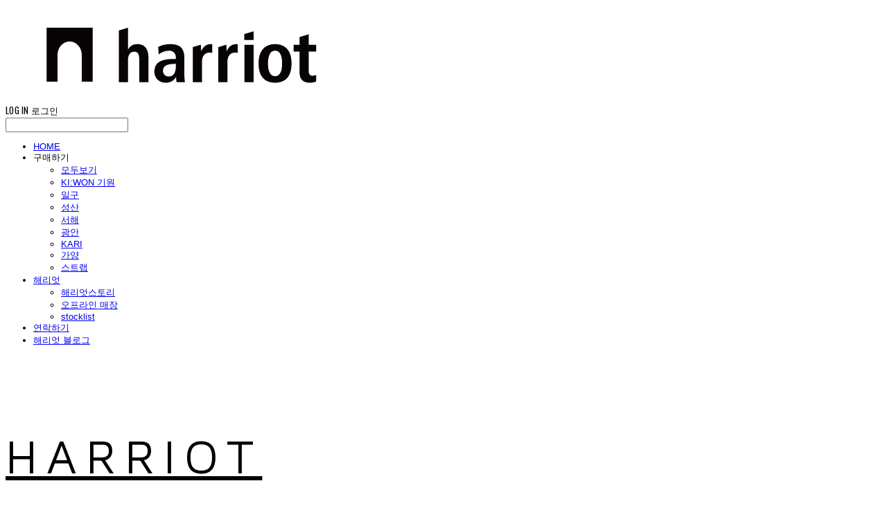

--- FILE ---
content_type: text/html;charset=UTF-8
request_url: https://harriotwatches.co.kr/contact
body_size: 12160
content:





<!DOCTYPE html>
<html lang="ko">
<head>
    <meta http-equiv="X-UA-Compatible" id="X-UA-Compatible" content="IE=edge"/>


    




    



    <script src="https://ajax.googleapis.com/ajax/libs/webfont/1.5.6/webfont.js?v=01131215"></script>
    <script>WebFont.load({google:{families:['Belleza:400','Josefin+Sans:400','Maven+Pro:400','Oswald:400','Nanum+Gothic:400:korean']}});</script>
    <link rel='stylesheet' type='text/css' href='https://contents.sixshop.com/uploadedFiles/54777/css/designSetting1749094144654.css'>

    




    
    
        <meta id="metaTagViewport" name="viewport" content="width=device-width">
    


    
    
        <meta name="robots" content="All">
        <meta name="robots" content="index,follow">
    


<link rel="apple-touch-icon" href="https://contents.sixshop.com/uploadedFiles/54777/default/image_1745827187895.ico">
<link rel="apple-touch-icon-precomposed" href="https://contents.sixshop.com/uploadedFiles/54777/default/image_1745827187895.ico">

    
    
        <link rel="canonical" href="https://harriotwatches.co.kr/contact">
    


    
    
    
    
        <title>연락하기 | HARRIOT 해리엇 - 대한민국을 기억하다</title>
    
    


    
    
    
    
        <meta name="description" content="대한민국을 기억하다. 한국시계 브랜드"/>
    
    


    
    
    
    
        <link rel="image_src" href="https://contents.sixshop.com/uploadedFiles/54777/default/image_1743645309693.jpg"/>
    
    


<!-- 페이스북 -->

    
    
        <meta property="og:url" content="https://harriotwatches.co.kr/contact"/>
    


    
    
    
        <meta property="og:type" content="website"/>
    


    
    
    
    
        <meta property="og:title" content="연락하기 | HARRIOT 해리엇 - 대한민국을 기억하다"/>
    
    


    
    
    
    
        <meta property="og:description" content="대한민국을 기억하다. 한국시계 브랜드"/>
    
    


    
    
    
    
        <meta property="og:image" content="https://contents.sixshop.com/uploadedFiles/54777/default/image_1743645309693.jpg"/>
    
    



<!-- 트위터 -->

    
    
    
    
        <meta property="twitter:title" content="연락하기 | HARRIOT 해리엇 - 대한민국을 기억하다"/>
    
    


    
    
    
    
        <meta name="twitter:description" content="대한민국을 기억하다. 한국시계 브랜드"/>
    
    


    
    
    
    
        <meta name="twitter:image" content="https://contents.sixshop.com/uploadedFiles/54777/default/image_1743645309693.jpg"/>
    
    




    <link rel="icon" href="https://contents.sixshop.com/uploadedFiles/54777/default/image_1745827187895.ico"/>



    
    


    



    <!-- Sentry -->
    
    <!-- End Sentry -->

<script type="text/javascript" src="//static.nid.naver.com/js/naveridlogin_js_sdk_2.0.2.js"></script>
<script type="text/javascript" src="//code.jquery.com/jquery-1.11.3.min.js"></script>
<script>
    window.ss2 = {};
    window.ss2.setCookie = function (name, value, expireType, expireValue) {
        var todayDate = new Date();
        if (expireType == "date") {
            todayDate.setDate(todayDate.getDate() + expireValue);
        } else if (expireType == "hour") {
            todayDate.setHours(todayDate.getHours() + expireValue);
        } else {
            return;
        }
        document.cookie = name + "=" + escape(value) + "; path=/; expires=" + todayDate.toGMTString() + ";"
    };

    window.ss2.getCookie = function (name) {
        var nameOfCookie = name + "=";
        var x = 0;
        while (x <= document.cookie.length) {
            var y = (x + nameOfCookie.length);
            if (document.cookie.substring(x, y) == nameOfCookie) {
                var endOfCookie;
                if ((endOfCookie = document.cookie.indexOf(";", y)) == -1) {
                    endOfCookie = document.cookie.length;
                }
                return unescape(document.cookie.substring(y, endOfCookie));
            }
            x = document.cookie.indexOf(" ", x) + 1;
            if (x == 0) {
                break;
            }
        }
        return "";
    };
    window.ss2.reset_wcs_bt = function () {
        var wcs_bt_cookie = window.ss2.getCookie("wcs_bt");
        var wcs_bt_list = wcs_bt_cookie.split("|");
        var wcs_bt_last = wcs_bt_list[wcs_bt_list.length - 1];
        window.ss2.setCookie("wcs_bt", "wcs_bt_last", "date", 365 * 200);
    };
</script>


<!-- JSON-LD Markup -->

    
    
    
    
        <script type="application/ld+json">
        {
            "@context" : "http://schema.org",
            "@type" : "Organization",
            "name" : "HARRIOT",
            "legalName" : "제이에이치",
            "url" : "https://harriotwatches.co.kr",
            "logo": "https://contents.sixshop.com/thumbnails/uploadedFiles/54777/default/image_1733970159014_1500.png",
            "contactPoint": {
                 "@type": "ContactPoint",
                 "contactType": "customer support",
                 "telephone": "+82-10-2669-5082",
                 "email": "harriotwatches@gmail.com"
             }
            
            ,"sameAs" : [
"https://www.instagram.com/harriotwatches/",
"https://www.facebook.com/harriotkorea/"
]
        
        }




        </script>
    




    <script src="//developers.kakao.com/sdk/js/kakao.min.js"></script>
    
    <script>
        Kakao.init('1f5508b7014f11cd3180b919c2969bf1');
    </script>










    <!-- googleWebMaster App -->
    <meta name="google-site-verification" content="414_P7Up0870zL51Tq25gHmreOdk7nJmEXDfV7YFpw4"/>




    <!-- naverWebMaster App -->
    <meta name="naver-site-verification" content="ab3499824452df0736a77adfaa57907739657baa"/>











    <script>
        !function (f, b, e, v, n, t, s) {
            if (f.fbq) return;
            n = f.fbq = function () {
                n.callMethod ?
                    n.callMethod.apply(n, arguments) : n.queue.push(arguments)
            };
            if (!f._fbq) f._fbq = n;
            n.push = n;
            n.loaded = !0;
            n.version = '2.0';
            n.queue = [];
            t = b.createElement(e);
            t.async = !0;
            t.src = v;
            s = b.getElementsByTagName(e)[0];
            s.parentNode.insertBefore(t, s)
        }(window,
            document, 'script', 'https://connect.facebook.net/en_US/fbevents.js');

        const normalizePhone = (phone) => {
            if (phone == null || phone === '') return '';
            let digits = String(phone).replace(/\D/g, '');
            digits = digits.replace(/^0+/, '');
            return '82' + digits;
        };

        const normalizeGender = (gender) => {
            if (gender == null || gender === '') return '';
            if (gender === '1') return 'm';
            if (gender === '2') return 'f';
            return '';
        };

        const normalizeBirthDate = (birthDate) => {
            if (birthDate == null || birthDate === '') return '';
            return String(birthDate).replace(/,/g, '');
        };

        var email = "";
        var phone = "";
        var customerNo = "0";
        var memberNo = "0";
        var gender = "0";
        var birthDate = "";
        var eventId = "";
        var currentTime = new Date().getTime() / 1_000;
        fbq('init', '1063464168931614', {
            external_id: customerNo,
            em: email,
            ph: normalizePhone(phone),
            ge: normalizeGender(gender),
            db: normalizeBirthDate(birthDate),
            country: 'kr'
        });
        fbq('track', "PageView");

        var pageLink = "contact";
        var pageType = "page";

        if (pageLink === "product") {
            /* 상품 관심고객 전환페이지 설정 */
            fbq('track', 'ViewContent', {
                content_type: 'product',
                content_ids: [''],
                value: '',
                currency: 'KRW'
            }, {eventID: eventId});
        } else if (pageLink === "order") {
            /* 주문시작 전환페이지 설정 */
            var contents = [];
            

            fbq('track', 'InitiateCheckout', {
                contents: contents,
                content_type: 'product',
                currency: 'KRW'
            }, {eventID: eventId});
        } else if (pageLink === "signupComplete") {
            /* 회원 가입 전환페이지 설정 */
            fbq('track', 'CompleteRegistration', {}, {eventID: eventId});
        } else if (pageLink.indexOf("PaySuccess") !== -1) {
            /* 주문완료 전환페이지 설정 */
            var contents = [];
            

            fbq('track', 'Purchase', {
                contents: contents,
                content_type: 'product',
                value: '',
                currency: ""
            }, {eventID: eventId});
        }

    </script>
    <noscript><img height="1" width="1" style="display:none"
                   src="https://www.facebook.com/tr?id=1063464168931614&ev=PageView&noscript=1" alt=""/>
    </noscript>








<!-- facebookLogin -->















<!-- conversionTracking_naver -->

    <!-- 네이버 프리미엄 로그 분석기 스크립트 시작 -->
    
    <!-- 네이버 프리미엄 로그 분석기 스크립트 끝 -->




    
    <script type="text/javascript">
        window.ss2.reset_wcs_bt();
        var _NGUL = "wcs.naver.net/wcslog.js";
        var _NPR = location.protocol == "https:" ? "https://" + _NGUL : "http://" + _NGUL;
        document.writeln("<scr" + "ipt type='text/ja" + "vascript' src='" + _NPR + "'></scr" + "ipt>");
    </script>
    <script type="text/javascript">
        if (!wcs_add) var wcs_add = {};
        wcs_add["wa"] = "s_50300b818d9a";
        wcs.checkoutWhitelist = [document.domain,
            (document.domain.substring(0, 4) == "www." ? document.domain.substring(4) : "www." + document.domain)];
        var pureDomain = "https://harriotwatches.co.kr".replace("https://", "").replace("http://", "");
        pureDomain = pureDomain.indexOf("www.") == 0 ? pureDomain.replace("www.", "") : pureDomain;
        wcs.inflow(pureDomain);
        wcs_do();
    </script>


<!-- customCodehead -->


    <!-- Meta Pixel Code -->
<script>
!function(f,b,e,v,n,t,s)
{if(f.fbq)return;n=f.fbq=function(){n.callMethod?
n.callMethod.apply(n,arguments):n.queue.push(arguments)};
if(!f._fbq)f._fbq=n;n.push=n;n.loaded=!0;n.version='2.0';
n.queue=[];t=b.createElement(e);t.async=!0;
t.src=v;s=b.getElementsByTagName(e)[0];
s.parentNode.insertBefore(t,s)}(window, document,'script',
'https://connect.facebook.net/en_US/fbevents.js');
fbq('init', '1063464168931614');
fbq('track', 'PageView');
</script>
<noscript><img height="1" width="1" style="display:none"
src="https://www.facebook.com/tr?id=1063464168931614&ev=PageView&noscript=1"
/></noscript>
<!-- End Meta Pixel Code -->



    
        
        
        
        
        
        
        
            
        
    









    

    <!-- js -->
    <script src="https://static.sixshop.com/resources/libs/ckeditor-4.12.1/ckeditor.js?v=01131215"></script>
    <script src="https://static.sixshop.com/resources/libs/js/jquery-1.12.4.min.js?v=01131215"></script>
    <script src="https://static.sixshop.com/resources/libs/ckeditor-4.12.1/adapters/jquery.js?v=01131215"></script>
    <script src="https://static.sixshop.com/resources/js/norequire/global.js?v=01131215"></script>
    <script src="https://static.sixshop.com/resources/libs/js/vimeo_player.js?v=01131215"></script>
    <script src="https://static.sixshop.com/resources/libs/js/sha256.min.js?v=01131215"></script>
    <script src="https://static.sixshop.com/resources/libs/js/lozad.min.js?v=01131215"></script>
    <script src="https://www.youtube.com/iframe_api"></script>

    <!-- require-js -->
    
        
            <link href="https://static.sixshop.com/resources/build/display-main-built.css?v=01131215"
                  rel="stylesheet" type="text/css"/>
            <script src="https://static.sixshop.com/resources/build/require-config.js?v=01131215"></script>
            <script data-main="https://static.sixshop.com/resources/build/display-main-built.js?v=01131215"
                    src="https://static.sixshop.com/resources/libs/require/require.js?v=01131215"></script>
        
        
    

    <link href="https://static.sixshop.com/resources/libs/sixshop-ico/style.css?v=01131215" rel="stylesheet"
          type="text/css"/>
    <link href="https://static.sixshop.com/resources/libs/swiper/css/swiper.min.css?v=01131215"
          rel="stylesheet" type="text/css"/>

    <!--[if lt IE 9]>
    <link rel="stylesheet" href="https://static.sixshop.com/resources/css/common/ie8.css?v=01131215"/>
    <![endif]-->
    <!--[If IE 9]>
    <link rel="stylesheet" href="https://static.sixshop.com/resources/css/common/ie9.css?v=01131215"/>
    <![endif]-->
</head>
<!--[if lt IE 9 ]>
<body class="display display-home display desktop  document-loading ie8 iOS">
<![endif]-->
<!--[if IE 9 ]>
<body class="display display-home display desktop  document-loading ie9 iOS">
<![endif]-->
<!--[if (gt IE 9)|!(IE)]><!-->
<body class="display display-home display desktop  document-loading iOS">
<!--<![endif]-->

<div id="searchOptimizeTextDiv"
     style="position:absolute !important; top:-999999px !important; left:-999999px !important"></div>



<div class="hide">
    <div id="data_div" data-memberNo="54777" data-id="" data-userName=""
         data-sitePlan="paidShoppingMall" data-ownerId=""
         data-device="desktop" data-locale="ko" data-currency="KRW"
         data-siteNo="54777" data-siteLink="harriotwatches" data-siteName="HARRIOT"
         data-siteKey="2025-06-05T12:29:05" data-pgType=""
         data-pageLink="contact" data-pageNo="443740"
         data-pageType="page" data-indexPageLink="home"
         data-pageName="연락하기"
         data-sectionNo="" data-itemNo="" data-productType=""
         data-productSoldOut=""
         data-staticResourcePath="https://static.sixshop.com" data-staticResourcePathCss="https://static.sixshop.com"
         data-staticResourcePathJs="https://static.sixshop.com" data-staticResourcePathLibs="https://static.sixshop.com"
         data-staticResourcePathConents="//contents.sixshop.com" data-imgResourcePath="https://thumb.sixshop.kr"
         data-imgDirectResourcePath="https://contents.sixshop.com"
         data-group="display" data-nowPage="display-home"
         data-domainCheck="MEMBER_DOMAIN"
         data-nowSection="" data-result="" data-notice=""
         data-displayType="display"
         data-siteURI="/"
         data-customerNo="0" data-customerGrade=""
         data-customerGradeNo=""
         data-verifyInitializePassword=""
         data-shopProductNo="" data-shopOrderNo="" data-postNo=""
         data-boardNo="" data-postOrderNo=""
         data-gaTrackingId="" data-errorType=""
         data-siteDomainAddress="https://harriotwatches.co.kr" data-installedAddonNameList="[coupon, popup, naverPaymentType, topBanner, point, googleWebMaster, socialLogin, kakaoPlusFriend, naverPay, fbe, codeInjection, floatingButton, alimtalkSms, naverWebMaster, naverAnalytics]"
         data-facebookPixel="" data-googleAnalytics=""
         data-fbe_pixel_id="1063464168931614"
         data-googleTagManager="" data-googleAnalyticsVersion=""
         data-kakaoPixel="" data-channel=""
         data-boardProductReviewUse=""
         data-boardProductReviewPostPermission=""
         data-boardProductReviewCommentPermission=""
         data-boardProductQnaUse=""
         data-boardDisplayType="" data-boardProductNo=""
         data-postProductOrderNo="" data-postProductNo=""
         data-boardProductType=""
         data-blogPostShareUse="" data-blogPostNo="" data-orderType=""
         data-cartSize="0" data-cartPrice="0" data-buyKakaoCartNo=""
         data-buyNowCartNo=""
         data-snsShare_detail_info=''
         data-additionalDiscountType="" data-additionalDiscountRate=""
         data-additionalAccumulateRate=""
         data-kcpSiteCd="" data-introAdultAuthUse="" data-adultAuthUse=""
         data-socialLoginAuthUse=""
         data-personalInfoCollectionAgreement=""
         data-settingApiKeysKakaoJavaScript="1f5508b7014f11cd3180b919c2969bf1"
         data-settingApiKeysKakaoRestApi="2c9c262276a89b6eee3df52dd2d8924c"
         data-kakaoPlusFriendId=""
         data-returnUrl=""
         data-useGoogleRecaptcha=""
         data-googleRecaptchaSiteKey=""
         data-googleRecaptchaHeightDesktop=""
         data-googleRecaptchaHeightMobile="">
    </div>
    
        <script>
            var normalGrade = {"gradeTitle":"일반"};
            var dataDIV = document.getElementById("data_div");
            dataDIV.setAttribute("data-normalGradeTitle", normalGrade.gradeTitle);
        </script>
    
</div>



<!--[if lt IE 9]>



<div id="ie8header">
    <div style="height:60px;">
    </div>
    <div class="banner-wrapper ie">
        <div class="content">
            <a class="logo ie">
            </a>
            <div class="info">
                <span class="useBoth">Internet Explorer의 오래된 버전을 사용하고 있습니다. 오래된 버전에서는 사이트가 정상적으로 표시되지 않습니다. 지금 업그레이드하세요.</span>
            </div>
            <a class="btn middle" style="background-color: transparent;border-color: #fff;color: #dd4035;"
               href="http://windows.microsoft.com/ko-kr/internet-explorer/download-ie" target="_blank">
                업그레이드하기
            </a>
        </div>
    </div>
</div>
<![endif]-->

<!-- body section -->

    
    




<div id="body"
     class="body device-desktop desktop page pageLink-contact snsBtnType- hero-notUse   cartUse productSearchNotUse productSearchMobileNotUse customerMenuUse customerMenuMobileNotUse headerSnsUse productSearchType-mobile-icon productSearchType-english customerMenuType-icon customerMenuType-mobile-icon cartType-icon cartType-mobile-icon headerEnglishType-null entire-style-width-type-wide header-style-type-normal header-style-effect-type-fixedAtTop header-style-effect-mobile-type-fixedAtTop mobile-submenu-type-slide mobile-submenu-borderTop-notUse mobile-submenu-borderBottom-notUse hero-size-type-heightRelative hero-style-type-light hero-indexPage-height-type-fullScreen hero-otherPages-height-type-fullScreen hero-indexPage-height-mobile-type-fullScreen hero-otherPages-height-mobile-type-twoThirds hero-indexPage-ratio-type-16to9 hero-indexPage-ratio-mobile-type-2to3 hero-otherPages-ratio-type-16to9 hero-otherPages-ratio-mobile-type-3to4 logoImageWhenHeaderInHero-use hero-header-position-headerInHero hero-align-left hero-button-size-large hero-button-mobile-size-medium hero-navi-type-pagination productList-width-type-wide productList-language-english productList-filter-style-type-text productList-textPosition-underImg productList-filterPosition-top productList-imgMaskingType-rectangle productList-roundCornerType-all productList-filter-mobile-type-dropdown productList-column-desktop-4 productList-column-mobile-2 productList-badge-type-foursquare productList-badge-align-leftTop productList-hoverEffect-none productListSlide-width-type-wide productListSlide-imgMaskingType-rectangle productListSlide-roundCornerType-all productListSlide-textPosition-underImg productListSlide-column-desktop-4 productListSlide-column-mobile-2 productListSlide-margin-use productListSlide-name-use productListSlide-hoverEffect-none board-language-korean board-lineup-width-type-wide board-grid-width-type-wide board-grid-hoverEffect-none board-title-align-left board-grid-column-desktop-4 board-grid-column-mobile-2 blog-post-title-align-center blog-language-korean blogGrid-filterPosition-top blog-grid-width-type-wide blog-grid-hoverEffect-brightnessEffect blog-sidebar-notUse blog-sidebar-position-rightSide gallery-style-light customSection-width-type-wide button-type-normal button-size-large button-mobile-size-medium button-shape-square moveTopBtn-type-icon-arrow1 moveTopBtn-shape-roundedSquare moveTopBtn-weight-normal moveTopBtn-border-notUse systemPage-productDetail-width-type-wide systemPage-productDetail-reviewQna-width-type-syncWithProductDetailBottomInfo systemPage-productDetail-relatedProduct-width-type-syncWithProductDetail systemPage-productDetail-buyButton-mobile-fixedPosition-notUse systemPage-productDetail-bottomInfo-mobile-fixedFontSize-use productDetail-mainImg-position-left productDetail-navigation-use sitePlan-paidShoppingMall logoImage-loaded logoImageWhenHeaderInHero-loaded siteFooter-notUse document-loading"
     data-device="desktop" data-viewport="desktop">
    


<nav class="headerMenuList mobile slide-menu  site-element"
     data-itemType="header-menu">
    
    <div class="mobileSideMenu">
        <div class="headerLogoInMobileMenuWrapper">
            <a id="headerLogoInMobileMenu" class="bottom"
               href="/"
            >
                <p class="site-name" style="display:none;">HARRIOT</p>
                
                    <img class="site-logo" src="//contents.sixshop.com/uploadedFiles/54777/default/image_1733970159014.png" alt="logo"/>
                
            </a>
        </div>
        <a id="headerCustomerInMobileMenu" class="bottom">
            <span class="headerCustomerContent" data-type="english">LOG IN</span>
            <span class="headerCustomerContent" data-type="korean">로그인</span>
            <div class="headerCustomerContent ico-user systemIcon systemIconWeight_none"
                 data-type="icon"></div>
            <div class="headerCustomerContent ico-snowman systemIcon systemIconWeight_none"
                 data-type="icon-snowman"></div>
        </a>
    </div>
    <div id="headerProductSearchInMobileMenu" class="header-productSearch-InMobileMenu bottom">
        <div class="headerProductSearchContent ico-search systemIcon systemIconWeight_none"
             data-type="icon"></div>
        <form action="" onsubmit="return false;">
            <input type="search" onkeyup="require('v2/mall/util/common').goSearchResultPage(event)">
        </form>
    </div>
    <div class="site-division-background-mobile site-division-background-mobile-color"></div>
    <div class="site-division-background-mobile2"></div>

    <ul class="headerMenuListContents mobile">
        
            <li data-pageno="443792" class="menu-navi menu-main pageMenu"><a class="menu-name" alt="HOME" href="/home">HOME</a><div class="menu-opener"></div><div class="subMenuNaviListDiv"><ul class="subMenuNaviList"></ul></div></li><li data-pageno="2222218" class="menu-navi menu-main folderMenu subMenu-exist"><a class="menu-name js-opener-working" alt="구매하기">구매하기</a><div class="menu-opener"></div><div class="subMenuNaviListDiv"><ul class="subMenuNaviList"><li data-pageno="2473216" class="menu-navi menu-sub pageMenu"><a class="menu-name" alt="모두보기" href="/shop_all">모두보기</a><div class="menu-opener"></div></li><li data-pageno="2672230" class="menu-navi menu-sub pageMenu"><a class="menu-name" alt="KIWON 기원" href="/kiwon">KI:WON 기원</a><div class="menu-opener"></div></li><li data-pageno="2222208" class="menu-navi menu-sub pageMenu"><a class="menu-name" alt="일구" href="/ilgu">일구</a><div class="menu-opener"></div></li><li data-pageno="2222215" class="menu-navi menu-sub pageMenu"><a class="menu-name" alt="성산" href="/seongsan">성산</a><div class="menu-opener"></div></li><li data-pageno="2222211" class="menu-navi menu-sub pageMenu"><a class="menu-name" alt="서해" href="/seohae">서해</a><div class="menu-opener"></div></li><li data-pageno="2224341" class="menu-navi menu-sub pageMenu"><a class="menu-name" alt="광안" href="/gwangan">광안</a><div class="menu-opener"></div></li><li data-pageno="1806985" class="menu-navi menu-sub pageMenu"><a class="menu-name" alt="KARI" href="/kari">KARI</a><div class="menu-opener"></div></li><li data-pageno="2243126" class="menu-navi menu-sub pageMenu"><a class="menu-name" alt="가양" href="/gayang">가양</a><div class="menu-opener"></div></li><li data-pageno="2243560" class="menu-navi menu-sub pageMenu"><a class="menu-name" alt="스트랩" href="/strap">스트랩</a><div class="menu-opener"></div></li></ul></div></li><li data-pageno="443737" class="menu-navi menu-main pageMenu subMenu-exist"><a class="menu-name" alt="해리엇" href="/about">해리엇</a><div class="menu-opener"></div><div class="subMenuNaviListDiv"><ul class="subMenuNaviList"><li data-pageno="605483" class="menu-navi menu-sub pageMenu"><a class="menu-name" alt="해리엇스토리" href="/blog">해리엇스토리</a><div class="menu-opener"></div></li><li data-pageno="2674673" class="menu-navi menu-sub pageMenu"><a class="menu-name" alt="오프라인 매장" href="/stores">오프라인 매장</a><div class="menu-opener"></div></li><li data-pageno="2674670" class="menu-navi menu-sub pageMenu"><a class="menu-name" alt="stocklist" href="/stocklist">stocklist</a><div class="menu-opener"></div></li></ul></div></li><li data-pageno="443740" class="menu-navi menu-main pageMenu"><a class="menu-name" alt="연락하기" href="/contact">연락하기</a><div class="menu-opener"></div><div class="subMenuNaviListDiv"><ul class="subMenuNaviList"></ul></div></li><li data-pageno="2443376" class="menu-navi menu-main linkMenu"><a class="menu-name" alt="해리엇 블로그" target="_blank" href="https://blog.naver.com/harriotwatches">해리엇 블로그</a><div class="menu-opener"></div><div class="subMenuNaviListDiv"><ul class="subMenuNaviList"></ul></div></li>
        
    </ul>

    


<div class="headerSns mobile site-element" data-itemType="header-sns">
    



    
    
        <a id='headerSns-global' class='headerSns-icons userCustomIcon-icomoon-global' href='https://harriotwatches.com' data-originalLink='https://harriotwatches.com' target='_blank'><div data-i='icomoon-global' class='icomoon-global'></div></a>
    


</div>
</nav>

    <div class="container-background background-color"></div>
    <div class="container-background background-image"></div>

    

<div class="document-background">
    
</div>

    


<header id="siteHeader" class="siteHeader site-division  layout-type-normal-single-left2 layout-mobile-type-normal-center-right borderBottom-notUse headerMenuHamburgerBar-use">
    

    <div class="site-division-background header-background background-color"></div>
    <div class="site-division-background header-background background-image" style="display:none;"></div>

    


<div class="row row-main desktop">
    <div class="column header-left">
        
        
            



    
    
        <a href="/" id="headerLogo" class="headerLogo desktop site-element" data-itemType="logo">
    
    


<p class="site-name">HARRIOT</p>

    <img class="site-logo" src="//contents.sixshop.com/uploadedFiles/54777/default/image_1733970159014.png" alt="logo"/>


    <img class="site-logoImageWhenHeaderInHero" src="//contents.sixshop.com/uploadedFiles/54777/default/image_1741828133056.png" alt="logo"/>

</a>
        
        
        
        
    </div>
    <div class="column header-center">
        
        
            


<div class="headerMenuList desktop site-element" data-itemType="header-menu">
    

    <ul class="headerMenuListContents desktop">
        
            <li data-pageno="443792" class="menu-navi menu-main pageMenu"><a class="menu-name" alt="HOME" href="/home">HOME</a><div class="menu-opener"></div><div class="subMenuNaviListDiv"><ul class="subMenuNaviList"></ul></div></li><li data-pageno="2222218" class="menu-navi menu-main folderMenu subMenu-exist"><a class="menu-name js-opener-working" alt="구매하기">구매하기</a><div class="menu-opener"></div><div class="subMenuNaviListDiv"><ul class="subMenuNaviList"><li data-pageno="2473216" class="menu-navi menu-sub pageMenu"><a class="menu-name" alt="모두보기" href="/shop_all">모두보기</a><div class="menu-opener"></div></li><li data-pageno="2672230" class="menu-navi menu-sub pageMenu"><a class="menu-name" alt="KIWON 기원" href="/kiwon">KI:WON 기원</a><div class="menu-opener"></div></li><li data-pageno="2222208" class="menu-navi menu-sub pageMenu"><a class="menu-name" alt="일구" href="/ilgu">일구</a><div class="menu-opener"></div></li><li data-pageno="2222215" class="menu-navi menu-sub pageMenu"><a class="menu-name" alt="성산" href="/seongsan">성산</a><div class="menu-opener"></div></li><li data-pageno="2222211" class="menu-navi menu-sub pageMenu"><a class="menu-name" alt="서해" href="/seohae">서해</a><div class="menu-opener"></div></li><li data-pageno="2224341" class="menu-navi menu-sub pageMenu"><a class="menu-name" alt="광안" href="/gwangan">광안</a><div class="menu-opener"></div></li><li data-pageno="1806985" class="menu-navi menu-sub pageMenu"><a class="menu-name" alt="KARI" href="/kari">KARI</a><div class="menu-opener"></div></li><li data-pageno="2243126" class="menu-navi menu-sub pageMenu"><a class="menu-name" alt="가양" href="/gayang">가양</a><div class="menu-opener"></div></li><li data-pageno="2243560" class="menu-navi menu-sub pageMenu"><a class="menu-name" alt="스트랩" href="/strap">스트랩</a><div class="menu-opener"></div></li></ul></div></li><li data-pageno="443737" class="menu-navi menu-main pageMenu subMenu-exist"><a class="menu-name" alt="해리엇" href="/about">해리엇</a><div class="menu-opener"></div><div class="subMenuNaviListDiv"><ul class="subMenuNaviList"><li data-pageno="605483" class="menu-navi menu-sub pageMenu"><a class="menu-name" alt="해리엇스토리" href="/blog">해리엇스토리</a><div class="menu-opener"></div></li><li data-pageno="2674673" class="menu-navi menu-sub pageMenu"><a class="menu-name" alt="오프라인 매장" href="/stores">오프라인 매장</a><div class="menu-opener"></div></li><li data-pageno="2674670" class="menu-navi menu-sub pageMenu"><a class="menu-name" alt="stocklist" href="/stocklist">stocklist</a><div class="menu-opener"></div></li></ul></div></li><li data-pageno="443740" class="menu-navi menu-main pageMenu"><a class="menu-name" alt="연락하기" href="/contact">연락하기</a><div class="menu-opener"></div><div class="subMenuNaviListDiv"><ul class="subMenuNaviList"></ul></div></li><li data-pageno="2443376" class="menu-navi menu-main linkMenu"><a class="menu-name" alt="해리엇 블로그" target="_blank" href="https://blog.naver.com/harriotwatches">해리엇 블로그</a><div class="menu-opener"></div><div class="subMenuNaviListDiv"><ul class="subMenuNaviList"></ul></div></li>
        
    </ul>
</div>
        
        
        
    </div>
    <div class="column header-right">
        
        
        
            


<div id="headerCartAndCustomer" class="headerCartAndCustomer desktop site-element" data-itemType="cartAndCustomer">
    
    <a id="headerProductSearch" class="headerProductSearch desktop site-element-child">
        <div class="search-input-box">
            <div class="searchIcon ico-search systemIcon systemIconWeight_none"
                 data-type="icon"></div>
            <form class="headerSearchBar" action="" onsubmit="return false;">
                <input type="search" onkeyup="require('v2/mall/util/common').goSearchResultPage(event)">
            </form>
        </div>
        <span class="headerProductSearchContent" data-type="english">Search</span>
        <span class="headerProductSearchContent" data-type="korean">검색</span>
        <div class="headerProductSearchContent ico-search systemIcon systemIconWeight_none"
             data-type="icon"></div>
    </a><a id="headerCustomer" class="headerCustomer desktop site-element-child">
    <span class="headerCustomerContent" data-type="english">Log In</span>
    <span class="headerCustomerContent" data-type="korean">로그인</span>
    <div class="headerCustomerContent ico-user systemIcon systemIconWeight_none"
         data-type="icon"></div>
    <div class="headerCustomerContent ico-snowman systemIcon systemIconWeight_none"
         data-type="icon-snowman"></div>
    <div id="headerCustomerSpeechBubble" class="hide"></div>
</a><a id="headerCart" class="headerCart desktop site-element-child">
    <span class="headerCartContent" data-type="english">Cart</span>
    <span class="headerCartContent" data-type="korean">장바구니</span>
    <div class="headerCartContent ico-cart systemIcon systemIconWeight_none"
         data-type="icon"></div>
    <div class="headerCartContent ico-bag systemIcon systemIconWeight_none"
         data-type="icon-bag"></div>
</a>
</div>

        
        
            


<div id="headerSns" class="headerSns desktop site-element" data-itemType="header-sns">
    



    
    
        <a id='headerSns-global' class='headerSns-icons userCustomIcon-icomoon-global' href='https://harriotwatches.com' data-originalLink='https://harriotwatches.com' target='_blank'><div data-i='icomoon-global' class='icomoon-global'></div></a>
    


</div>
        
        
            <div id="headerMenuHamburgerBar" class="headerMenuHamburgerBar site-element" data-itemType="header-menu">
                
                <div class="ico-menu systemIcon menuIcon systemIconWeight_none"></div>
            </div>
        
    </div>
</div>
<div class="row row-main mobile">
    <div class="column header-left">
        
        
        
            


<div id="headerCartAndCustomer" class="headerCartAndCustomer mobile site-element" data-itemType="cartAndCustomer">
    
    <a id="headerProductSearch" class="headerProductSearch mobile site-element-child">
        <div class="headerProductSearchContent ico-search systemIcon systemIconWeight_none"
             data-type="icon"></div>
    </a><a id="headerCustomer" class="headerCustomer mobile site-element-child">
    <div class="headerCustomerContent ico-user systemIcon systemIconWeight_none"
         data-type="icon"></div>
    <div class="headerCustomerContent ico-snowman systemIcon systemIconWeight_none"
         data-type="icon-snowman"></div>
    <div id="headerCustomerMobileSpeechBubble" class="hide"></div>
</a><a id="headerCart" class="headerCart mobile site-element-child">
    <div class="headerCartContent ico-cart systemIcon systemIconWeight_none"
         data-type="icon"></div>
    <div class="headerCartContent ico-bag systemIcon systemIconWeight_none"
         data-type="icon-bag"></div>
</a>
</div>
        
    </div>
    <div class="column header-center">
        
            



    
    
        <a href="/" id="headerLogo" class="headerLogo mobile site-element" data-itemType="logo">
    
    


<p class="site-name">HARRIOT</p>

    <img class="site-logo" src="//contents.sixshop.com/uploadedFiles/54777/default/image_1733970159014.png" alt="logo"/>


    <img class="site-logoImageWhenHeaderInHero" src="//contents.sixshop.com/uploadedFiles/54777/default/image_1741828133056.png" alt="logo"/>

</a>
        
    </div>
    <div class="column header-right">
        
        
            <div id="headerMenuHamburgerBar" class="headerMenuHamburgerBar site-element">
                <div class="ico-menu systemIcon menuIcon systemIconWeight_none"></div>
            </div>
        
    </div>
</div>
<div class="row row-search mobile">
    <div class="searchIcon ico-search systemIcon systemIconWeight_none"
         data-type="icon"></div>
    <form class="headerSearchBar" action="" onsubmit="return false;">
        <input type="search" onkeyup="require('v2/mall/util/common').goSearchResultPage(event)" placeholder=
        검색>
    </form>
    <div class="closeSearchBar-btn icomoon-ic-close-small systemIcon systemIconWeight_none"></div>
</div>

</header>

<div class="site-header-content-group">
    <div id="siteHeader" class="siteHeader site-division  layout-type-normal-single-left2 layout-mobile-type-normal-center-right borderBottom-notUse headerMenuHamburgerBar-use placeholder">
        


<div class="row row-main desktop">
    <div class="column header-left">
        
        
            



    
    
        <a href="/" id="headerLogo" class="headerLogo desktop site-element" data-itemType="logo">
    
    


<p class="site-name">HARRIOT</p>

    <img class="site-logo" src="//contents.sixshop.com/uploadedFiles/54777/default/image_1733970159014.png" alt="logo"/>


    <img class="site-logoImageWhenHeaderInHero" src="//contents.sixshop.com/uploadedFiles/54777/default/image_1741828133056.png" alt="logo"/>

</a>
        
        
        
        
    </div>
    <div class="column header-center">
        
        
            


<div class="headerMenuList desktop site-element" data-itemType="header-menu">
    

    <ul class="headerMenuListContents desktop">
        
            <li data-pageno="443792" class="menu-navi menu-main pageMenu"><a class="menu-name" alt="HOME" href="/home">HOME</a><div class="menu-opener"></div><div class="subMenuNaviListDiv"><ul class="subMenuNaviList"></ul></div></li><li data-pageno="2222218" class="menu-navi menu-main folderMenu subMenu-exist"><a class="menu-name js-opener-working" alt="구매하기">구매하기</a><div class="menu-opener"></div><div class="subMenuNaviListDiv"><ul class="subMenuNaviList"><li data-pageno="2473216" class="menu-navi menu-sub pageMenu"><a class="menu-name" alt="모두보기" href="/shop_all">모두보기</a><div class="menu-opener"></div></li><li data-pageno="2672230" class="menu-navi menu-sub pageMenu"><a class="menu-name" alt="KIWON 기원" href="/kiwon">KI:WON 기원</a><div class="menu-opener"></div></li><li data-pageno="2222208" class="menu-navi menu-sub pageMenu"><a class="menu-name" alt="일구" href="/ilgu">일구</a><div class="menu-opener"></div></li><li data-pageno="2222215" class="menu-navi menu-sub pageMenu"><a class="menu-name" alt="성산" href="/seongsan">성산</a><div class="menu-opener"></div></li><li data-pageno="2222211" class="menu-navi menu-sub pageMenu"><a class="menu-name" alt="서해" href="/seohae">서해</a><div class="menu-opener"></div></li><li data-pageno="2224341" class="menu-navi menu-sub pageMenu"><a class="menu-name" alt="광안" href="/gwangan">광안</a><div class="menu-opener"></div></li><li data-pageno="1806985" class="menu-navi menu-sub pageMenu"><a class="menu-name" alt="KARI" href="/kari">KARI</a><div class="menu-opener"></div></li><li data-pageno="2243126" class="menu-navi menu-sub pageMenu"><a class="menu-name" alt="가양" href="/gayang">가양</a><div class="menu-opener"></div></li><li data-pageno="2243560" class="menu-navi menu-sub pageMenu"><a class="menu-name" alt="스트랩" href="/strap">스트랩</a><div class="menu-opener"></div></li></ul></div></li><li data-pageno="443737" class="menu-navi menu-main pageMenu subMenu-exist"><a class="menu-name" alt="해리엇" href="/about">해리엇</a><div class="menu-opener"></div><div class="subMenuNaviListDiv"><ul class="subMenuNaviList"><li data-pageno="605483" class="menu-navi menu-sub pageMenu"><a class="menu-name" alt="해리엇스토리" href="/blog">해리엇스토리</a><div class="menu-opener"></div></li><li data-pageno="2674673" class="menu-navi menu-sub pageMenu"><a class="menu-name" alt="오프라인 매장" href="/stores">오프라인 매장</a><div class="menu-opener"></div></li><li data-pageno="2674670" class="menu-navi menu-sub pageMenu"><a class="menu-name" alt="stocklist" href="/stocklist">stocklist</a><div class="menu-opener"></div></li></ul></div></li><li data-pageno="443740" class="menu-navi menu-main pageMenu"><a class="menu-name" alt="연락하기" href="/contact">연락하기</a><div class="menu-opener"></div><div class="subMenuNaviListDiv"><ul class="subMenuNaviList"></ul></div></li><li data-pageno="2443376" class="menu-navi menu-main linkMenu"><a class="menu-name" alt="해리엇 블로그" target="_blank" href="https://blog.naver.com/harriotwatches">해리엇 블로그</a><div class="menu-opener"></div><div class="subMenuNaviListDiv"><ul class="subMenuNaviList"></ul></div></li>
        
    </ul>
</div>
        
        
        
    </div>
    <div class="column header-right">
        
        
        
            


<div id="headerCartAndCustomer" class="headerCartAndCustomer desktop site-element" data-itemType="cartAndCustomer">
    
    <a id="headerProductSearch" class="headerProductSearch desktop site-element-child">
        <div class="search-input-box">
            <div class="searchIcon ico-search systemIcon systemIconWeight_none"
                 data-type="icon"></div>
            <form class="headerSearchBar" action="" onsubmit="return false;">
                <input type="search" onkeyup="require('v2/mall/util/common').goSearchResultPage(event)">
            </form>
        </div>
        <span class="headerProductSearchContent" data-type="english">Search</span>
        <span class="headerProductSearchContent" data-type="korean">검색</span>
        <div class="headerProductSearchContent ico-search systemIcon systemIconWeight_none"
             data-type="icon"></div>
    </a><a id="headerCustomer" class="headerCustomer desktop site-element-child">
    <span class="headerCustomerContent" data-type="english">Log In</span>
    <span class="headerCustomerContent" data-type="korean">로그인</span>
    <div class="headerCustomerContent ico-user systemIcon systemIconWeight_none"
         data-type="icon"></div>
    <div class="headerCustomerContent ico-snowman systemIcon systemIconWeight_none"
         data-type="icon-snowman"></div>
    <div id="headerCustomerSpeechBubble" class="hide"></div>
</a><a id="headerCart" class="headerCart desktop site-element-child">
    <span class="headerCartContent" data-type="english">Cart</span>
    <span class="headerCartContent" data-type="korean">장바구니</span>
    <div class="headerCartContent ico-cart systemIcon systemIconWeight_none"
         data-type="icon"></div>
    <div class="headerCartContent ico-bag systemIcon systemIconWeight_none"
         data-type="icon-bag"></div>
</a>
</div>

        
        
            


<div id="headerSns" class="headerSns desktop site-element" data-itemType="header-sns">
    



    
    
        <a id='headerSns-global' class='headerSns-icons userCustomIcon-icomoon-global' href='https://harriotwatches.com' data-originalLink='https://harriotwatches.com' target='_blank'><div data-i='icomoon-global' class='icomoon-global'></div></a>
    


</div>
        
        
            <div id="headerMenuHamburgerBar" class="headerMenuHamburgerBar site-element" data-itemType="header-menu">
                
                <div class="ico-menu systemIcon menuIcon systemIconWeight_none"></div>
            </div>
        
    </div>
</div>
<div class="row row-main mobile">
    <div class="column header-left">
        
        
        
            


<div id="headerCartAndCustomer" class="headerCartAndCustomer mobile site-element" data-itemType="cartAndCustomer">
    
    <a id="headerProductSearch" class="headerProductSearch mobile site-element-child">
        <div class="headerProductSearchContent ico-search systemIcon systemIconWeight_none"
             data-type="icon"></div>
    </a><a id="headerCustomer" class="headerCustomer mobile site-element-child">
    <div class="headerCustomerContent ico-user systemIcon systemIconWeight_none"
         data-type="icon"></div>
    <div class="headerCustomerContent ico-snowman systemIcon systemIconWeight_none"
         data-type="icon-snowman"></div>
    <div id="headerCustomerMobileSpeechBubble" class="hide"></div>
</a><a id="headerCart" class="headerCart mobile site-element-child">
    <div class="headerCartContent ico-cart systemIcon systemIconWeight_none"
         data-type="icon"></div>
    <div class="headerCartContent ico-bag systemIcon systemIconWeight_none"
         data-type="icon-bag"></div>
</a>
</div>
        
    </div>
    <div class="column header-center">
        
            



    
    
        <a href="/" id="headerLogo" class="headerLogo mobile site-element" data-itemType="logo">
    
    


<p class="site-name">HARRIOT</p>

    <img class="site-logo" src="//contents.sixshop.com/uploadedFiles/54777/default/image_1733970159014.png" alt="logo"/>


    <img class="site-logoImageWhenHeaderInHero" src="//contents.sixshop.com/uploadedFiles/54777/default/image_1741828133056.png" alt="logo"/>

</a>
        
    </div>
    <div class="column header-right">
        
        
            <div id="headerMenuHamburgerBar" class="headerMenuHamburgerBar site-element">
                <div class="ico-menu systemIcon menuIcon systemIconWeight_none"></div>
            </div>
        
    </div>
</div>
<div class="row row-search mobile">
    <div class="searchIcon ico-search systemIcon systemIconWeight_none"
         data-type="icon"></div>
    <form class="headerSearchBar" action="" onsubmit="return false;">
        <input type="search" onkeyup="require('v2/mall/util/common').goSearchResultPage(event)" placeholder=
        검색>
    </form>
    <div class="closeSearchBar-btn icomoon-ic-close-small systemIcon systemIconWeight_none"></div>
</div>

    </div>
    
</div>


    <div id="displayCanvas" class="desktop" data-viewport="desktop">
        
            
            
            
            
            
            
            
            
            
            
            
            
            
            
            
            
            
            
            
            
            
            
            
            
            
            
            
        
        <div id='page443740' cid='page443740' class='page pagepage page-opened'><div id='sectionWrapper2218379' class='section-wrapper sectionWrapper2218379 custom-section custom-section sectionColumn-2 custom-reverse-left-and-right-notUse' data-orderNo='3' cid='section2218379'><div class='section-background background-image'></div><div class='section-background background-color'></div><div class='section-background background-mask'></div><div class='section-background section-cover'></div><section id='section2218379' class='section' data-orderNo='3'><div data-columnNo='1' id='section2218379_column1' class='customSectionColumn column-1'><div id='item42073743' class='item-wrapper text-title' data-type='item' data-itemType='text-title' data-orderNo='1' data-sectionNo='2218379' data-itemNo='42073743' cid='item42073743' style=''><div id='itemElement42073743' class='item-element' style=''><p class="" style="text-align: left; font-size: 17px;"><span text-style-option="color" style="color: rgb(219, 193, 145);">대량구매 및 특판 문의</span></p></div></div><div id='item42073745' class='item-wrapper text-body' data-type='item' data-itemType='text-body' data-orderNo='2' data-sectionNo='2218379' data-itemNo='42073745' cid='item42073745' style=''><div id='itemElement42073745' class='item-element' style=''><p class="" style="text-align: left; font-size: 14px;"><span text-style-option="color" style="color: rgb(255, 255, 255);">기념품, 기업선물 등 대량 구매를 원하시는 분은 여기에 문의를 남겨주세요.<br>해리엇은 단순 대량 납품 뿐 아니라 기업, 인물을 기념하는 특별한 기념시계 제작 등</span></p><p class="" style="text-align: left; font-size: 14px;"><span text-style-option="color" style="color: rgb(255, 255, 255);">다양한 제안을 받고 있습니다.</span></p></div></div><div id='item6516669' class='item-wrapper text-title' data-type='item' data-itemType='text-title' data-orderNo='3' data-sectionNo='2218379' data-itemNo='6516669' cid='item6516669' style=''><div id='itemElement6516669' class='item-element' style=''><p class="" style="text-align: left;"><span text-style-option="color" style="color: rgb(219, 193, 145);"><span text-style-option="fontStyleItalic" style="font-style: italic;">Order, Tracking, Customer Service</span></span></p></div></div><div id='item6516677' class='item-wrapper text-body' data-type='item' data-itemType='text-body' data-orderNo='4' data-sectionNo='2218379' data-itemNo='6516677' cid='item6516677' style=''><div id='itemElement6516677' class='item-element' style=''><p class="" style="text-align: left;"><span text-style-option="color" style="color: rgb(255, 255, 255);">구매, 배송추적 및 일반적인 C/S 내용은 오른쪽 하단 [톡문의]를 통해&nbsp; 질문해 주시기 바랍니다.</span></p></div></div><div id='item6518516' class='item-wrapper text-title' data-type='item' data-itemType='text-title' data-orderNo='5' data-sectionNo='2218379' data-itemNo='6518516' cid='item6518516' style=''><div id='itemElement6518516' class='item-element' style=''><p class="" style="text-align: left;"><span text-style-option="color" style="color: rgb(219, 193, 145);"><span text-style-option="fontStyleItalic" style="font-style: italic;">Wholesale, Distribution, General, Press</span></span></p></div></div><div id='item6518517' class='item-wrapper text-body' data-type='item' data-itemType='text-body' data-orderNo='6' data-sectionNo='2218379' data-itemNo='6518517' cid='item6518517' style=''><div id='itemElement6518517' class='item-element' style=''><p class="" style="text-align: left;"><span text-style-option="color" style="color: rgb(255, 255, 255);">홀세일, 디스트리뷰션 및 일반적인 Business To Business 에 관련된 내용 역시 다음 페이지를 통해 문의 바랍니다.</span></p></div></div><div id='item11067861' class='item-wrapper text-title' data-type='item' data-itemType='text-title' data-orderNo='7' data-sectionNo='2218379' data-itemNo='11067861' cid='item11067861' style=''><div id='itemElement11067861' class='item-element' style=''><p class="" style="text-align: left;"><span text-style-option="color" style="color: rgb(219, 193, 145);"><span text-style-option="fontStyleItalic" style="font-style: italic;">Collaboration</span></span></p></div></div><div id='item11067867' class='item-wrapper text-body' data-type='item' data-itemType='text-body' data-orderNo='8' data-sectionNo='2218379' data-itemNo='11067867' cid='item11067867' style=''><div id='itemElement11067867' class='item-element' style=''><p class="" style="text-align: left;"><span text-style-option="color" style="color: rgb(255, 255, 255);">당사와의 협업, 콜라보레이션 제품제작 등에 대한 문의를 이메일로 보내주시기 바랍니다.</span></p></div></div><div id='item6628157' class='item-wrapper text-title' data-type='item' data-itemType='text-title' data-orderNo='9' data-sectionNo='2218379' data-itemNo='6628157' cid='item6628157' style=''><div id='itemElement6628157' class='item-element' style=''><p class="" style="text-align: left;"><span text-style-option="fontStyleItalic" style="color: rgb(219, 193, 145);"><span text-style-option="fontStyleBold" style="font-style: italic;">Repair Service (A/S)</span></span></p></div></div><div id='item6628158' class='item-wrapper text-body' data-type='item' data-itemType='text-body' data-orderNo='10' data-sectionNo='2218379' data-itemNo='6628158' cid='item6628158' style=''><div id='itemElement6628158' class='item-element' style=''><p class="" style="text-align: left;"><span text-style-option="fontStyleBold" style="color: rgb(219, 193, 145);"><span text-style-option="color" style="font-weight: bold;"><span style="background-color: transparent;">1. 먼저 아래 정보와 함께 harriotwatches@gmail.com 로 이메일 접수 해주세요.</span></span></span></p><p class="" style="text-align: left;"><br></p><p class="" style="text-align: left;"><span text-style-option="color" style="color: rgb(219, 193, 145);">성함:&nbsp;</span></p><p class="" style="text-align: left;"><span text-style-option="color" style="color: rgb(219, 193, 145);">연락처:&nbsp;</span></p><p class="" style="text-align: left;"><span text-style-option="color" style="color: rgb(219, 193, 145);">주소:&nbsp;</span></p><p class="" style="text-align: left;"><span text-style-option="color" style="color: rgb(219, 193, 145);">모델명:&nbsp;</span></p><p class="" style="text-align: left;"><span text-style-option="color" style="color: rgb(219, 193, 145);">AS사유:&nbsp;</span></p><p class="" style="text-align: left;"><span text-style-option="color" style="color: rgb(219, 193, 145);"><br></span></p><p class="" style="text-align: left;"><span text-style-option="color" style="color: rgb(219, 193, 145);">&nbsp;</span><span text-style-option="color" style="color: rgb(255, 255, 255);">2. 꼭! AS 접수 후 아래 주소로 택배 보내주세요. 착불로 보내실시 반송되오니 주의해주세요.&nbsp;</span></p><p class="" style="text-align: left;"><span text-style-option="fontStyleBold" style="color: rgb(219, 193, 145);"><span text-style-option="color" style="font-weight: bold;">경기도 용인시 기흥구 중부대로 184 힉스유타워 A동 717-2호&nbsp; 해리엇 010-2669-5082&nbsp;</span></span></p><p class="" style="text-align: left;"><span text-style-option="color" style="color: rgb(219, 193, 145);"><br></span></p><p class="" style="text-align: left;"><span text-style-option="color" style="color: rgb(219, 193, 145);">&nbsp;</span><span text-style-option="color" style="color: rgb(255, 255, 255);">3. 센터 사정상 실시간 체크가 불가능합니다. 특별한 수리 사항이 있는 경우에는 수리전에 연락 드리고, 특별한 사항이 없을때는 발송 전에 연락 드리겠습니다.</span><br></p><p class="" style="text-align: left;"><br></p><p class="" style="text-align: left;"><br></p><p class="" style="text-align: left;"><br></p></div></div></div><div data-columnNo='2' id='section2218379_column2' class='customSectionColumn column-2'><div id='item6518712' class='item-wrapper spacer-element' data-type='item' data-itemType='spacer-element' data-orderNo='11' data-sectionNo='2218379' data-itemNo='6518712' cid='item6518712' style=''><div id='itemElement6518712' class='item-element' style='height:32px;'></div></div><div id='item6516251' class='item-wrapper customForm' data-type='item' data-itemType='customForm' data-orderNo='12' data-sectionNo='2218379' data-itemNo='6516251' cid='item6516251' style=''><div id='itemElement6516251' class='item-element' style=''></div></div><div id='item6518707' class='item-wrapper spacer-element' data-type='item' data-itemType='spacer-element' data-orderNo='13' data-sectionNo='2218379' data-itemNo='6518707' cid='item6518707' style=''><div id='itemElement6518707' class='item-element' style='height:168px;'></div></div></div></section></div></div>
    </div>

    <div class="hide">
        




    <div id="snsShareBtnListWrapper">
        <div id="snsShareBtnList" data-snsViewType="contact">
            
            
            
            
            
                
                
        </div>
    </div>

 
    </div>
    


<footer>
    
    <div id="siteFooter" class="site-division  layout-type-align-bothSide1 borderTop-notUse">
        

        <div class="site-division-background footer-background background-color"></div>
        <div class="site-division-background footer-background background-image" style="display:none;"></div>

        <div class="row row-main">
            <div class="column footer-left align-left">

            </div>
            <div class="column footer-center align-center">
                <ul id="footerMenuList" class="site-element" data-itemType="footer-menu">
                    
                </ul>
                <div id="footerSystemMenuList" class="site-element" style="z-index:0;">
                    <div id="footerMenuNaviPolicy" class="menu-navi">
                        <a class="menu-name" href="/policy">이용약관</a>
                    </div>
                    <div id="footerMenuNaviPravicy" class="menu-navi">
                        <a class="menu-name" href="/privacy">개인정보처리방침</a>
                    </div>
                    <div id="footerMenuNaviCheckCompanyInfoLinkAddress" class="menu-navi hide">
                        <a class="menu-name">사업자정보확인</a>
                    </div>
                </div>
                <div id="footerSns" class="site-element" data-itemType="footer-sns">
                    
                        
                        
                            <a id='footerSns-email' class='footerSns-icons userCustomIcon-icomoon-email' href='mailto:info@haberdashers.co.kr' data-originalLink='mailto:info@haberdashers.co.kr'><div data-i='icomoon-email' class='icomoon-email'></div></a><a id='footerSns-facebook' class='footerSns-icons userCustomIcon-icomoon-facebook' href='http://www.facebook.com/harriotkorea' data-originalLink='http://www.facebook.com/harriotkorea' target='_blank'><div data-i='icomoon-facebook' class='icomoon-facebook'></div></a><a id='footerSns-instagram' class='footerSns-icons userCustomIcon-icomoon-instagram' href='http://www.instagram.com/harriotwatches' data-originalLink='http://www.instagram.com/harriotwatches' target='_blank'><div data-i='icomoon-instagram' class='icomoon-instagram'></div></a><a id='footerSns-blog' class='footerSns-icons userCustomIcon-icomoon-blog' href='http://blog.naver.com/harriotwatches' data-originalLink='http://blog.naver.com/harriotwatches' target='_blank'><div data-i='icomoon-blog' class='icomoon-blog'></div></a><a id='footerSns-kakaoYellowId' class='footerSns-icons userCustomIcon-icomoon-kakaoYellowId' href='http://pf.kakao.com/_cbrBu' data-originalLink='http://pf.kakao.com/_cbrBu' target='_blank'><div data-i='icomoon-kakaoYellowId' class='icomoon-kakaoYellowId'></div></a><a id='footerSns-global' class='footerSns-icons userCustomIcon-icomoon-global' href='https://harriotwatches.com' data-originalLink='https://harriotwatches.com' target='_blank'><div data-i='icomoon-global' class='icomoon-global'></div></a>
                        
                    
                </div>
                <div id="footerCompanyInfo" class="site-element" data-itemType="company-info">
                    
                    <p id="memberCompanyInfo1stRaw">상호: 제이에이치 | 대표: 한지형 | 개인정보관리책임자: 홍성조 | 전화: 010-2669-5082 | 이메일: harriotwatches@gmail.com </p>
                    <p id="memberCompanyInfo2ndRaw">주소: 경기도 용인시 기흥구 중부대로 184 힉스유타워 A동 717-2호 | 사업자등록번호: <span id='bizRegNo'>663-23-01279</span> | 통신판매: <span id='onlineShopNumber'>제2024-용인수지-0681호</span><span id='hostingProvider'> | 호스팅제공자: (주)식스샵</span> </p>
                </div>
                
                    <div id="footerEscrow" class="site-element hide" style="z-index:0;"
                         data-pgType="toss"
                         data-merchantId="SS_sharriokwi">
                    </div>
                
                <div id="footerCopyright" class="site-element hide" data-itemType="footer-copyright">
                    
                    <div id="footerCopyright-text" class="footerCopyright-text"></div>
                </div>
            </div>
            <div class="column footer-right align-right">
            </div>
        </div>
    </div>
</footer>

    


<div id="onePageNavigationDiv">
    <div id="onePageNavigation">
    </div>
</div>
    


<div id="topButtonArea" class="site-division">
    
    <div id="topButton">
        <span class="topButtonIcon icomoon-backToTop-textKor-bold" data-type="korean"></span>
        <span class="topButtonIcon icomoon-backToTop-textEng-bold" data-type="english"></span>
        <span class="topButtonIcon icomoon-backToTop-arrow1-bold" data-type="icon-arrow1"></span>
        <span class="topButtonIcon icomoon-backToTop-arrow2-bold" data-type="icon-arrow2"></span>
        <span class="topButtonIcon icomoon-backToTop-arrow3-bold" data-type="icon-arrow3"></span>
        <span class="topButtonIcon icomoon-backToTop-textArrow-bold" data-type="iconAndEnglish"></span>
        <span class="topButtonIcon icomoon-backToTop-textKor-normal" data-type="korean"></span>
        <span class="topButtonIcon icomoon-backToTop-textEng-normal" data-type="english"></span>
        <span class="topButtonIcon icomoon-backToTop-arrow1-normal" data-type="icon-arrow1"></span>
        <span class="topButtonIcon icomoon-backToTop-arrow2-normal" data-type="icon-arrow2"></span>
        <span class="topButtonIcon icomoon-backToTop-arrow3-normal" data-type="icon-arrow3"></span>
        <span class="topButtonIcon icomoon-backToTop-textArrow-normal" data-type="iconAndEnglish"></span>
        <span class="topButtonIcon icomoon-backToTop-textKor-thin" data-type="korean"></span>
        <span class="topButtonIcon icomoon-backToTop-textEng-thin" data-type="english"></span>
        <span class="topButtonIcon icomoon-backToTop-arrow1-thin" data-type="icon-arrow1"></span>
        <span class="topButtonIcon icomoon-backToTop-arrow2-thin" data-type="icon-arrow2"></span>
        <span class="topButtonIcon icomoon-backToTop-arrow3-thin" data-type="icon-arrow3"></span>
        <span class="topButtonIcon icomoon-backToTop-textArrow-thin" data-type="iconAndEnglish"></span>
    </div>
</div>
    

<div id="addToCartAtProductList" class="hide">
    <div id="addToCartAtProductListBg"></div>
    <div id="addToCartAtProductListElem">
        <div id="addToCartHeader">
            <span id="addToCartHeaderTitle"></span>
            <i id="addToCartDialogClose" class="designSettingElement text-assi icomoon-ic-close-small"></i>
        </div>
        <div id="addToCartBody"></div>
        <div class="scrollbar-inner">
            <div id="addToCartContent"></div>
        </div>
        <div id="addToCartFooter"></div>
    </div>
</div>
    
        


<div id="floatingButton" class="floatingButton hide">
    <div class="floatingButtonImg-wrapper">
        <img id="floatingButtonImg" src="" alt="floating-button-img">
    </div>
</div>

<script>
    var doitFloatingButton;
    var init_showFloatingButton = function () {
        try {
            require("v2/mall/service/addon").floatingButton.show('{"contents":[{"type":"image","src":"/uploadedFiles/54777/default/image_1556268705079.png","linkType":"url","linkAddress":"http://www.harriotwatches.com","linkTransition":"","linkTarget":"_self","completedLinkUrl":"http://www.harriotwatches.com"}],"options":{"floatingButtonWidth":"50px","floatingButtonPositionRightDesktop":"50px","floatingButtonPositionRightMobile":"10px","floatingButtonPositionBottomDesktop":"50px","floatingButtonPositionBottomMobile":"10px","floatingButtonActivate":"no"}}');
            clearInterval(doitFloatingButton);
        } catch (e) {

        }
    };
    doitFloatingButton = setInterval(init_showFloatingButton, 100);
</script>


    
</div>











<div id="lightbox" class="lightbox hide">
    <div id="closeBoxList" class="icon icon-close" onclick="require('v2/mall/util/lightbox').close()"></div>
</div>




<!-- body section -->







<!-- customCodebody -->

    <script>
    ((o) => {
        if (document.getElementById(o.scriptId)) return;
        const d = document, t = "script", $script = d.createElement(t), $element = d.getElementsByTagName(t)[0];
        $script.id = o.scriptId;
        $script.src = "https://hey-there.io/hey-there-resource/button/" + o.appId + ".js";
        $script.async = true;
        $script.defer = true;
        $element.parentNode.insertBefore($script, $element);
    })({
        scriptId: "hey-there-loader",
        appId: "fe9254f7-a03b-44de-b9a6-119eeaa28b75"
    });
</script>



    
        
        
        
        
        
        
        
            <script>
    ((o) => {
        if (document.getElementById(o.scriptId)) return;
        const d = document, t = "script", $script = d.createElement(t), $element = d.getElementsByTagName(t)[0];
        $script.id = o.scriptId;
        $script.src = "https://hey-there.io/hey-there-resource/button/" + o.appId + ".js";
        $script.async = true;
        $script.defer = true;
        $element.parentNode.insertBefore($script, $element);
    })({
        scriptId: "hey-there-loader",
        appId: "fe9254f7-a03b-44de-b9a6-119eeaa28b75"
    });
</script>
        
    




<!-- Google+ -->

<!-- End Google+ -->


<!-- Channel Plugin Scripts -->

<!-- End Channel Plugin -->

<!-- kcp auth -->

<!-- End kcp auth -->

<script>
    var withdrawnMessage = getQueryVariable('cookieMessage');
    if (withdrawnMessage && withdrawnMessage !== '') {
        withdrawnMessage = withdrawnMessage.split("+").join(" ");
        alert(withdrawnMessage);
    }

    function getQueryVariable(variable) {
        var query = window.location.search.substring(1);
        var vars = query.split('&');
        for (var i = 0; i < vars.length; i++) {
            var pair = vars[i].split('=');
            if (decodeURIComponent(pair[0]) === variable) {
                window.history.replaceState({}, '', window.location.pathname);
                return decodeURIComponent(pair[1]);
            }
        }
    }
</script>
</body>
</html>


--- FILE ---
content_type: text/css; charset=UTF-8
request_url: https://contents.sixshop.com/uploadedFiles/54777/css/designSetting1749094144654.css
body_size: 14956
content:
@import url(//fonts.googleapis.com/earlyaccess/notosanskr.css);@import url(//fonts.googleapis.com/earlyaccess/jejugothic.css);@import url(https://static.sixshop.com/resources/css/fonts/sandoll/SandollGaehwa.css);@import url(https://static.sixshop.com/resources/css/fonts/sandoll/SandollGyeokdongGothic.css);@import url(https://static.sixshop.com/resources/css/fonts/sandoll/SandollGyeokdonggulim.css);@import url(https://static.sixshop.com/resources/css/fonts/sandoll/SandollGyeokdongMyeongjo.css);@import url(https://static.sixshop.com/resources/css/fonts/sandoll/SandollGogoRoundCond.css);@import url(https://static.sixshop.com/resources/css/fonts/sandoll/SandollGothicNeoR.css);@import url(https://static.sixshop.com/resources/css/fonts/sandoll/SandollNemony2.css);@import url(https://static.sixshop.com/resources/css/fonts/sandoll/SandollDanpyunsunB.css);@import url(https://static.sixshop.com/resources/css/fonts/sandoll/SandollRotary.css);@import url(https://static.sixshop.com/resources/css/fonts/sandoll/SandollAndante.css);@import url(https://static.sixshop.com/resources/css/fonts/sandoll/SandollActionStencil.css);@import url(https://static.sixshop.com/resources/css/fonts/sandoll/SandollOkwon.css);@import url(https://static.sixshop.com/resources/css/fonts/sandoll/SandollWeolin.css);@import url(https://static.sixshop.com/resources/css/fonts/sandoll/SandollJebiDisplay.css);@import url(https://static.sixshop.com/resources/css/fonts/sandoll/SandollChilsungBoatyard.css);@import url(https://static.sixshop.com/resources/css/fonts/sandoll/SandollComicStencil.css);@import url(https://static.sixshop.com/resources/css/fonts/sandoll/SandollPress.css);@import url(https://static.sixshop.com/resources/css/fonts/sandoll/SandollHoyoyo.css);
.restrictedWrapper, body.editor, body.display, #body .container-background.background-color, #body .payment-background, .right-content .cke_contents, .right-content .cke_wysiwyg_div.cke_editable {background-color:#FFFFFF;}.designSettingElement.entire-background-color {background-color:#FFFFFF!important;}.productDetail.wrapper .reviewQna-info .boardInDetail.review .restrictedBoardPost.wrapper .content.field input[type=password] {background-color:#FFFFFF;}.siteHeader .row.row-main {padding-top:18px;padding-bottom:18px;}.siteHeader.borderBottom-use {border-bottom: 1px solid #fff;}.siteHeader .background-color {background-color:#FFFFFF;filter:alpha(opacity=100);opacity:1;}#body.desktop #headerLogo .site-logo, #body.desktop #headerLogo .site-logoImageWhenHeaderInHero {width:200px;}#body.desktop.header-style-effect-type-fixedAtTop .siteHeader.scrolled .background-color {background-color:#FFFFFF !important;}#body.desktop.header-style-effect-type-fixedAtTop .siteHeader.scrolled.borderBottom-use {border-color:#fff !important;}#headerLogo {color:#000000;}#headerLogo, #headerLogoInMobileMenu {font-family:Maven Pro, sans-serif;font-weight:400;letter-spacing:0.19em;font-style:normal;}#body.desktop #headerCustomerInMobileMenu {display: inline-block;}#body.mobile #headerCustomerInMobileMenu {display: inline-block;}#body.desktop #headerProductSearchInMobileMenu {display: inline-block;}#body.mobile #headerProductSearchInMobileMenu {display: inline-block;}#body.desktop #headerLogo {font-size:68px;}.designSettingElement.text-logoWithoutColor {font-family:Maven Pro, sans-serif;font-weight:400;letter-spacing:0.19em;}.site-element.headerMenuList {font-family:Jeju Gothic, sans-serif;font-weight:400;font-size:14px;letter-spacing:0.02em;}.slide-menu.site-element.headerMenuList {font-family:Open Sans, sans-serif;font-weight:Normal;font-size:13px;letter-spacing:0em;}.site-element.headerMenuList, .siteHeader .headerMenuHamburgerBar .systemIcon.menuIcon {color:#000000;}.site-element.headerMenuList .menu-navi {margin-right:57px;}#body.desktop .site-element.headerMenuList .menu-navi:hover > .menu-name {color:#A8A8A8;}.site-element.headerMenuList .menu-navi.now > .menu-name, .site-element.headerMenuList .menu-navi.now > .menu-opener {color:#404040!important;}.site-element.headerMenuList .menu-navi.menu-main .subMenuNaviList {background-color:#FFFFFF !important;border-color:rgb(242,242,242) !important;}.siteHeader #headerCartAndCustomer, .siteHeader .row.row-search.mobile {color:#000000;}.siteHeader #headerCartAndCustomer, .siteHeader .row.desktop #headerCartAndCustomer .headerCart > * {font-size:15px;}.siteHeader .row.desktop #headerCartAndCustomer .headerCart {font-size: 0;margin-top:7.5px;margin-bottom:7.5px;}.siteHeader.layout-type-normal-double-center1 .row.row-main.desktop #headerCartAndCustomer .headerCart {margin-top:15px;}.siteHeader #headerCartAndCustomer, .site-element.headerMenuList #headerCustomerInMobileMenu {font-family:Oswald, sans-serif;font-weight:400;letter-spacing:0.02em;}.headerProductSearch, #headerCartAndCustomer .headerCustomer, #headerCartAndCustomer #headerCart {margin-right:30px;}#headerCartAndCustomer .headerProductSearch:hover, #headerCartAndCustomer .headerCustomer:hover, #headerCartAndCustomer #headerCart:hover {color:#949494;}#headerCartAndCustomer .headerProductSearch.now, #headerCartAndCustomer .headerCustomer.now, #headerCartAndCustomer #headerCart.now {color:#696969 !important;}.headerSns {color:#FFFFFF;font-size:16px;}.headerSns .headerSns-icons {margin-left:10px;}.headerSns .headerSns-icons:hover {color:#CCCCCC;}#body.desktop.header-style-type-use-mobile-header .site-element.mobile.headerMenuList {background-color:#fff;filter:alpha(opacity=100);opacity:1;}#body.header-style-type-use-mobile-header .site-element.headerMenuList > .site-division-background-mobile-color {background-color:#fff;filter:alpha(opacity=100);opacity:1;}body.display #body.desktop.header-style-type-use-mobile-header div.document-background {background-color:#000;}#body.desktop.header-style-type-use-mobile-header > div.document-background.sideMenuList-opened {filter:alpha(opacity=30);opacity:0.3;}.editor-home #body.header-style-type-use-mobile-header .site-element.headerMenuList .site-division-background-mobile2 {background-color:#000;filter:alpha(opacity=30);opacity:0.3;}#body.desktop.header-style-type-use-mobile-header .site-element.headerMenuList #headerLogoInMobileMenu {color:#000;font-size:18px;}#body.desktop.header-style-type-use-mobile-header #headerLogoInMobileMenu img.site-logo {width:80px;max-width:80px;}#body.desktop.header-style-type-use-mobile-header .site-element.headerMenuList #headerCustomerInMobileMenu {color:#000;font-size:13px;}#body.desktop.header-style-type-use-mobile-header .site-element.headerMenuList #headerCustomerInMobileMenu.now {color:#000 !important;}#body.desktop.header-style-type-use-mobile-header .site-element.headerMenuList #headerProductSearchInMobileMenu {color:#000;}#body.desktop.header-style-type-use-mobile-header .site-element.headerMenuList.mobile .menu-navi {color:#000;font-size:13px;}#body.desktop.header-style-type-use-mobile-header .site-element.headerMenuList.mobile .menu-navi.now > .menu-name, #body.desktop.header-style-type-use-mobile-header .site-element.headerMenuList.mobile .menu-navi.now > .menu-opener {color:#000 !important;}#body.desktop.header-style-type-use-mobile-header .site-element.headerMenuList .headerSns.mobile {color:#000;font-size:22px;}.row.row-main.desktop #headerCart {margin-right:0px !important;}.row.row-main.mobile #headerCart {margin-right:0px !important;}.hero-section .heroBackgroundDiv {background-color:#000000;opacity:0 !important;-ms-filter: alpha(opacity=0) !important;filter: alpha(opacity=0) !important;}#body.hero-style-type-custom .page-opened .hero-section, #body.hero-style-type-custom .onePageSubPage-opened .hero-section {color: #b6b5e8;}#body.hero-use.hero-header-position-headerInHero.hero-style-type-custom .siteHeader:not(.scrolled) #headerLogo, #body.hero-use.hero-header-position-headerInHero.hero-style-type-custom .siteHeader:not(.scrolled) #headerCart, #body.hero-use.hero-header-position-headerInHero.hero-style-type-custom .siteHeader:not(.scrolled) .headerMenuList:not(.slide-menu) .headerMenuListContents > .menu-navi > .menu-name, #body.hero-use.hero-header-position-headerInHero.hero-style-type-custom .siteHeader:not(.scrolled) .headerProductSearch, #body.hero-use.hero-header-position-headerInHero.hero-style-type-custom .siteHeader:not(.scrolled) .headerCustomer, #body.hero-use.hero-header-position-headerInHero.hero-style-type-custom .siteHeader:not(.scrolled) .headerSns .headerSns-icons, #body.hero-use.hero-header-position-headerInHero.hero-style-type-custom .siteHeader:not(.scrolled) .headerMenuHamburgerBar .ico-menu {color: #b6b5e8 !important;}#body.hero-style-type-custom .hero-section .bx-pager-item .bx-pager-link {border: 2px solid #b6b5e8;}#body.hero-style-type-custom .hero-section .bx-pager-item .bx-pager-link.active {background-color: #b6b5e8;}#body.hero-style-type-custom .hero-section .bx-navigation .bx-prev, #body.hero-style-type-custom .hero-section .bx-navigation .bx-next  {border-top: 2px solid#b6b5e8;border-left: 2px solid#b6b5e8;}#body.desktop .hero-section .heroWrapper .heroCaption .heroCaptionContent .heroCaptionPosition {float: none; margin: 0 auto;text-align:center;}#body.desktop .hero-section .heroWrapper .heroCaption .heroCaptionContent .heroCaptionPosition .heroCaptionWrapper {vertical-align: bottom;padding-top:32px;padding-bottom:30px;}#body.mobile .hero-section .heroWrapper .heroCaption .heroCaptionContent .heroCaptionPosition {float: none; margin: 0 auto;text-align:center;}#body.mobile .hero-section .heroWrapper .heroCaption .heroCaptionContent .heroCaptionPosition .heroCaptionWrapper {vertical-align: bottom;padding-top:16px;padding-bottom:16px;}.hero-section .heroCaptionTitle {font-family:Jeju Gothic, sans-serif !important;font-weight:400;font-size:40px;letter-spacing:0em;line-height:1.15em;}.hero-section .heroCaptionBody {font-family:Jeju Gothic, sans-serif;font-weight:400;font-size:25px;letter-spacing:0.01em;line-height:1.15em;}#body.desktop .hero-section .heroCaption .heroCaptionBody {margin-top:15px;}#body.mobile .hero-section .heroCaption .heroCaptionBody {margin-top:10px;}.hero-section .heroCaptionButton {font-family:Jeju Gothic, sans-serif;font-weight:400;font-size:18px;letter-spacing:0.02em;}#body.mobile .hero-section .heroCaptionButton {font-size:13px;}#body.button-type-normal .hero-section .heroCaptionButton {color:#FFFFFF !important;background-color:#000000 !important;border-color:#000000 !important;}#body.button-type-outline[class*='hero-style-type'] .hero-section .heroCaptionButton {border-width:1px;}#body.button-type-outline .hero-section .heroCaptionButton {border-color: #000000;color: #000000;}#body.button-type-outline .hero-section .heroCaptionButton:hover {background-color: #000000;color: #fff;}#body.desktop .hero-section .heroCaption .heroCaptionButton {margin-top:35px;}#body.mobile .hero-section .heroCaption .heroCaptionButton {margin-top:15px;}#body.button-type-outline .item-wrapper.gallery .galleryCaption .galleryCaptionButton {border-width:1px;}#body.desktop .section-wrapper.custom-section.sectionColumn-2 .section .customSectionColumn {width:calc(50% - 0px);}#body.desktop .section-wrapper.custom-section.sectionColumn-3 .section .customSectionColumn {width:calc(33.333333333333336% - 0px);}#body.desktop .section-wrapper.custom-section.sectionColumn-4 .section .customSectionColumn {width:calc(25% - 0px);}#body.desktop .section-wrapper.custom-section.sectionColumn-1to2 .section .customSectionColumn.column-1, .section-wrapper.custom-section.sectionColumn-2to1 .section .customSectionColumn.column-2 {width:calc(33.3% - 0px);}#body.desktop .section-wrapper.custom-section.sectionColumn-1to2 .section .customSectionColumn.column-2, .section-wrapper.custom-section.sectionColumn-2to1 .section .customSectionColumn.column-1 {width:calc(66.6% - 0px);}#body.desktop .section-wrapper.custom-section.sectionColumn-1to3 .section .customSectionColumn.column-1, .section-wrapper.custom-section.sectionColumn-3to1 .section .customSectionColumn.column-2 {width:calc(25% - 0px);}#body.desktop .section-wrapper.custom-section.sectionColumn-1to3 .section .customSectionColumn.column-2, .section-wrapper.custom-section.sectionColumn-3to1 .section .customSectionColumn.column-1 {width:calc(75% - 0px);}.section-wrapper.custom-section .section .customSectionColumn {margin-left:0px;margin-right:0px;}.item-wrapper.marqueeBanner .item-element{height:48px !important;}.item-wrapper.marqueeBanner {background-color:#6D6BD1;color:#fff;font-family:Noto Sans KR;font-weight:700;font-size:16px;letter-spacing:0em;}.item-wrapper.marqueeBanner .marquee-text{padding-left:16px;padding-right:16px;padding-top:16px;padding-bottom:16px;}#body.desktop #headerCustomerSpeechBubble {font-family:Noto Sans KR;font-weight:Bold;font-size:11px;color:#fff;background-color:#222;border-radius:6px;letter-spacing:0em;line-height:1.5em;z-index: 51;}#body.desktop #headerCustomerSpeechBubble::before {border-bottom-color:#222;}#body.mobile #headerCustomerMobileSpeechBubble {font-family:Noto Sans KR;font-weight:Bold;font-size:10px;color:#fff;background-color:#222;border-radius:4px;letter-spacing:0em;line-height:1.5em;z-index: 51;}#body.mobile #headerCustomerMobileSpeechBubble::before {border-bottom-color:#222;}.item-wrapper.productList .productListWrapper.c-2 .shopProductWrapper {width:calc(50% - 10px);}.item-wrapper.productList .productListWrapper.c-3 .shopProductWrapper {width:calc(33.333333333333336% - 13.333333333333334px);}.item-wrapper.productList .productListWrapper.c-4 .shopProductWrapper {width:calc(25% - 15px);}.item-wrapper.productList .productListWrapper.c-5 .shopProductWrapper {width:calc(20% - 16px);}.item-wrapper.productList .productListWrapper.c-6 .shopProductWrapper {width:calc(16.666666666666668% - 16.666666666666668px);}.item-wrapper.productList .productListWrapper .productListPage .shopProductWrapper {margin-top:20px;margin-bottom:20px;margin-left:10px;margin-right:10px;}.item-wrapper.productList .shopProductWrapper .thumb.img {background-color:#FFFFFF;}.item-wrapper.productList .productListWrapper .thumbDiv {border-radius:0;}#body.productList-filterPosition-leftSide .item-wrapper.productList .filter-use .productListWrapper, #body.productList-filterPosition-rightSide .item-wrapper.productList .filter-use .productListWrapper {width:85%;}.item-wrapper.productList .productListFilterCollection {color:#CCCCCC;font-family:Belleza, sans-serif;font-weight:400;font-size:16px;text-align:-webkit-center;}#body.productList-filterPosition-leftSide .item-wrapper.productList .productListFilterCollection, #body.productList-filterPosition-rightSide .item-wrapper.productList .productListFilterCollection{width:15%;}.item-wrapper.productList .productListFilterCollection {padding-bottom:60px;}.item-wrapper.productList .productListFilterCollection .productListFilter-navi {letter-spacing:0.02em;}#body.productList-filterPosition-top .item-wrapper.productList .productListFilterCollection .productListFilter-navi {margin-left:20px;margin-right:20px;}#body.productList-filter-style-type-all-pill .item-wrapper.productList .productListFilterCollection .productListFilter-navi {border:1px solid rgba(204,204,204,0.2);}#body.productList-filter-style-type-all-pill .item-wrapper.productList .productListFilterCollection .productListFilter-navi.now {border:1px solid #F63847;background-color:#F63847;color:#fff!important;}#body.productList-filter-style-type-select-pill .item-wrapper.productList .productListFilterCollection .productListFilter-navi.now {border:1px solid #F63847;color:#F63847;}#body.productList-filterPosition-leftSide .item-wrapper.productList .productListFilterCollection .productListFilter-navi, #body.productList-filterPosition-rightSide .item-wrapper.productList .productListFilterCollection .productListFilter-navi{margin-bottom:40px;}.item-wrapper.productList .productListFilterCollection .productListFilter-navi.now {color:#F63847 !important;}#body.mobile.productList-filter-mobile-type-dropdown .item-wrapper.productList .productListFilterCollection .productListFilter-navi.now {color:#F63847 !important;}#body.mobile.productList-filter-mobile-type-line-break .item-wrapper.productList .productListFilterCollection .productListFilterCollectionNavi {align-items:center;}#body.mobile.productList-filter-mobile-type-line-break.productList-filter-style-type-underline .item-wrapper.productList .productListFilterCollection .productListFilterCollectionNavi .productListFilter-navi:not(.now) ,#body.mobile.productList-filter-mobile-type-line-break.productList-filter-style-type-select-pill .item-wrapper.productList .productListFilterCollection .productListFilterCollectionNavi .productListFilter-navi:not(.now) {}.item-wrapper.productList .productListWrapper .productListPage .shopProductWrapper .shopProductBackground {background-color:#FFFFFF;}#body.productList-textPosition-onImg:not(.mobile) .item-wrapper.productList .shopProductWrapper:hover .shopProductBackground {opacity:0.8 !important;-ms-filter: alpha(opacity=80) !important;filter: alpha(opacity=80) !important;}.item-wrapper.productList .productListWrapper .productListPage .shopProductWrapper .shopProductNameAndPriceDiv {text-align:center;}.item-wrapper.productList .productListWrapper .productListPage .shopProductWrapper .shopProduct.productName, .item-wrapper.productListSlide .productListWrapper .shopProductWrapper .shopProduct.productName, .designSettingElement.productName, #addToCartHeader #addToCartHeaderTitle {color:#CCCCCC;font-family:Noto Sans KR, sans-serif;font-weight:400;letter-spacing:0.02em;}.item-wrapper.productList .productListWrapper .productListPage .shopProductWrapper .shopProduct.productName {font-size:18px;}.item-wrapper.productList .productListWrapper .productListPage .shopProductWrapper .shopProduct.price, .item-wrapper.productListSlide .productListWrapper .shopProductWrapper .shopProduct.price, .designSettingElement.price {color:#B1AAA2;font-family:Noto Sans KR, sans-serif;font-weight:400;letter-spacing:0.02em;}.item-wrapper.productList .productListWrapper .productListPage .shopProductWrapper .shopProduct.price {font-size:16px;}.productDiscountPriceSpan {color:#B1AAA2;}.item-wrapper.productList .productListWrapper .productListPage .shopProductWrapper .shopProduct.description, .item-wrapper.productListSlide .productListWrapper .shopProductWrapper .shopProduct.description {display:inline-block;color:#888;font-family:Arial, sans-serif;font-weight:Normal;letter-spacing:0.01em;}.item-wrapper.productList .productListWrapper .productListPage .shopProductWrapper .shopProduct.description {font-size:14px;}#addToCartBody, #addToCartContent, #quantityAndAmountElem {color:#383838;font-family:Nanum Gothic, sans-serif;}#productQuantityInputBox {font-family:Nanum Gothic, sans-serif;}#addToCartFooter #addToCartBtnElem .error-msg-elem, #addToCartFooter #addToCartBtnElem .quantity-count-elem, #addToCartFooter #addToCartBtnElem .info-msg-elem {font-family:Nanum Gothic, sans-serif;}#addToCartBody .basic-select, #addToCartBody .option-value, #addToCartContent .quantity-box, #addToCartContent .quantity-calc-box, #addToCartBody .option-select {border-color:#C2A986 !important;}.productListWrapper .product-cart-elem .ico-cart {display: inline;}.productListWrapper .product-cart-elem .ico-cart-border {display: none;}.productListWrapper .product-cart-elem .ico-bag {display: none;}.productListWrapper .product-cart-elem .ico-bag-border {display: none;}.item-wrapper.productList .productListWrapper .product-cart-elem,.item-wrapper.productListSlide .productListWrapper .product-cart-elem,#addToCartAtProductListElem #addToCartFooter .add-cart-button {background-color:#000000;border: 2px solid #000000;color:#FFFFFF;}.item-wrapper.productList .productListWrapper .product-review-elem {display:none !important;font-size:12px;}#body.mobile .item-wrapper.productList .productListWrapper .product-review-elem {display:none !important;font-size:10px;}.item-wrapper.productList .productListWrapper .product-cart-elem,.item-wrapper.productListSlide .productListWrapper .product-cart-elem,#addToCartAtProductListElem #addToCartFooter .add-cart-button {font-family:Jeju Gothic, sans-serif;font-weight:400;letter-spacing:0.02em;}.item-wrapper.productList .productListWrapper .product-cart-elem,#addToCartAtProductListElem #addToCartFooter .add-cart-button {display:none !important;padding:12px 20px;font-size:12px;}#body.mobile .item-wrapper.productList .productListWrapper .product-cart-elem {display:none;padding:8px 12px;font-size:10px;}.item-wrapper.productList .productListWrapper .productListPage .shopProductWrapper .badgeWrapper .badge {font-size:13px;}#body.mobile .item-wrapper.productList .productListWrapper .productListPage .shopProductWrapper .badgeWrapper .badge {font-size:10px;}.item-wrapper.productList .productListWrapper .productListPage .shopProductWrapper .badgeWrapper .badge span {width:50px;height:50px;}#body.mobile .item-wrapper.productList .productListWrapper .productListPage .shopProductWrapper .badgeWrapper .badge span {width:40px;height:40px;}.item-wrapper.productList .productListWrapper .productListPage .shopProductWrapper .badgeWrapper .badge, .item-wrapper.productListSlide .productListWrapper .shopProductWrapper .badgeWrapper .badge {font-family:Oswald, sans-serif;font-weight:400;letter-spacing:0.02em;}.item-wrapper.productList .productListWrapper .productListPage .shopProductWrapper .badgeWrapper .badge {left:10px;top:10px;}#body.mobile .item-wrapper.productList .productListWrapper .productListPage .shopProductWrapper .badgeWrapper .badge {left:8px !important;top:8px !important;}.item-wrapper.productList .productListWrapper .productListPage .shopProductWrapper .badgeWrapper .badge.discountBadge span, .item-wrapper.productListSlide .productListWrapper .shopProductWrapper .badgeWrapper .badge.discountBadge span {background-color:#F63847;color:#fff;}.item-wrapper.productList .productListWrapper .productListPage .shopProductWrapper .badgeWrapper .badge.soldOutBadge span, .item-wrapper.productListSlide .productListWrapper .shopProductWrapper .badgeWrapper .badge.soldOutBadge span {background-color:#FFFFFF;color:#222;}.item-wrapper.productList .productListWrapper .productListPage .shopProductWrapper .badgeWrapper .badge.newBadge span, .item-wrapper.productListSlide .productListWrapper .shopProductWrapper .badgeWrapper .badge.newBadge span {background-color:#000;color:#fff;}.item-wrapper.productList .productListWrapper .productListPage .shopProductWrapper .badgeWrapper .badge.bestBadge span, .item-wrapper.productListSlide .productListWrapper .shopProductWrapper .badgeWrapper .badge.bestBadge span {background-color:#000;color:#fff;}.item-wrapper.productList .productListWrapper .productListPage .shopProductWrapper .badgeWrapper .badge.mdpickBadge span, .item-wrapper.productListSlide .productListWrapper .shopProductWrapper .badgeWrapper .badge.mdpickBadge span {background-color:#000;color:#fff;}.item-wrapper.productList .productListWrapper .productListPage .shopProductWrapper .badgeWrapper .badge.customTextBadge span, .item-wrapper.productListSlide .productListWrapper .shopProductWrapper .badgeWrapper .badge.customTextBadge span {background-color:#f00;color:#fff;}.item-wrapper.productListSlide .thumbDiv {border-radius:0;}#body.productListSlide-textPosition-onImg:not(.mobile) .item-wrapper.productListSlide .shopProductWrapper:hover .shopProductBackground {opacity:0.8 !important;-ms-filter: alpha(opacity=80) !important;filter: alpha(opacity=80) !important;}.item-wrapper.productListSlide .productListWrapper .shopProductWrapper .shopProductNameAndPriceDiv {text-align:center;}.item-wrapper.productListSlide .productListWrapper .shopProductWrapper .shopProduct.productName {font-size:18px;}.element-section.productListSlide-section {padding-top:16px;padding-bottom:16px;}.item-wrapper.productListSlide .product-list-slide-section-name {font-family:Noto Sans KR;font-weight:700;font-size:20px;letter-spacing:0em;line-height:1.5em;color:#000;}.item-wrapper.productListSlide .product-list-slide-section-elem i {font-size:16px;letter-spacing:0em;line-height:1.5em;color:#000;}.item-wrapper.productListSlide .productListWrapper .shopProductWrapper .shopProduct.price {font-size:16px;}.item-wrapper.productListSlide .productListWrapper .shopProductWrapper .shopProduct.description {font-size:12px;}.item-wrapper.productListSlide .productListWrapper .product-cart-elem .ico-cart {display: inline;}.item-wrapper.productListSlide .productListWrapper .product-cart-elem .ico-cart-border {display: none;}.item-wrapper.productListSlide .productListWrapper .product-cart-elem .ico-bag {display: none;}.item-wrapper.productListSlide .productListWrapper .product-cart-elem .ico-bag-border {display: none;}.item-wrapper.productListSlide .productListWrapper .product-review-elem {display:none !important;font-size:12px;}#body.mobile .item-wrapper.productListSlide .productListWrapper .product-review-elem {display:none !important;font-size:10px;}.item-wrapper.productListSlide .productListWrapper .product-cart-elem {display:none !important;padding:12px 20px;font-size:12px;}#body.mobile .item-wrapper.productListSlide .productListWrapper .product-cart-elem {display:none;padding:8px 12px;font-size:10px;}.item-wrapper.productListSlide .productListWrapper .shopProductWrapper .badgeWrapper .badge {font-size:13px;}#body.mobile .item-wrapper.productListSlide .productListWrapper .shopProductWrapper .badgeWrapper .badge {font-size:10px;}.item-wrapper.productListSlide .productListWrapper .shopProductWrapper .badgeWrapper .badge span {width:50px;height:50px;}#body.mobile .item-wrapper.productListSlide .productListWrapper .shopProductWrapper .badgeWrapper .badge span {width:40px;height:40px;}.item-wrapper.productListSlide .bx-navigation {margin-top:-55.3px !important;}#body.mobile .item-wrapper.productListSlide .bx-navigation {margin-top:-44.400000000000006px !important;}#body.productListSlide-textPosition-onImg:not(.mobile) .item-wrapper.productListSlide .bx-navigation {margin-top:-15px !important;}.item-wrapper.productListSlide .productListWrapper .shopProductWrapper .badgeWrapper .badge {left:10px;top:10px;}#body.mobile .item-wrapper.productListSlide .productListWrapper .shopProductWrapper .badgeWrapper .badge {left:8px !important;top:8px !important;}.item-wrapper.productListSlide div.bx-navigation a {color:#FFFFFF;}.item-wrapper.productListSlide div.bx-navigation:hover a {color:#CCCCCC;}.item-wrapper.productListSlide .shopProductWrapper .thumb.img {background-color:#FFFFFF;}#body.board-grid-column-desktop-1 .item-wrapper.board.boardGrid .boardListDiv .boardPostWrapper, .item-wrapper.board.boardGrid .boardListDiv.c-1 .boardGridWrapper, .item-wrapper.boardProductReview.boardGrid .boardProductListDiv.c-1 .boardGridWrapper {width:calc(100% - 0px);}#body.board-grid-column-desktop-2 .item-wrapper.board.boardGrid .boardListDiv .boardPostWrapper, .item-wrapper.board.boardGrid .boardListDiv.c-2 .boardGridWrapper, .item-wrapper.boardProductReview.boardGrid .boardProductListDiv.c-2 .boardGridWrapper {width:calc(50% - 10px);}#body.board-grid-column-desktop-3 .item-wrapper.board.boardGrid .boardListDiv .boardPostWrapper, .item-wrapper.board.boardGrid .boardListDiv.c-3 .boardGridWrapper, .item-wrapper.boardProductReview.boardGrid .boardProductListDiv.c-3 .boardGridWrapper {width:calc(33.333333333333336% - 13.333333333333334px);}#body.board-grid-column-desktop-4 .item-wrapper.board.boardGrid .boardListDiv .boardPostWrapper, .item-wrapper.board.boardGrid .boardListDiv.c-4 .boardGridWrapper, .item-wrapper.boardProductReview.boardGrid .boardProductListDiv.c-4 .boardGridWrapper {width:calc(25% - 15px);}#body.board-grid-column-desktop-5 .item-wrapper.board.boardGrid .boardListDiv .boardPostWrapper, .item-wrapper.board.boardGrid .boardListDiv.c-5 .boardGridWrapper, .item-wrapper.boardProductReview.boardGrid .boardProductListDiv.c-5 .boardGridWrapper {width:calc(20% - 16px);}#body.board-grid-column-desktop-6 .item-wrapper.board.boardGrid .boardListDiv .boardPostWrapper, .item-wrapper.board.boardGrid .boardListDiv.c-6 .boardGridWrapper, .item-wrapper.boardProductReview.boardGrid .boardProductListDiv.c-6 .boardGridWrapper {width:calc(16.666666666666668% - 16.666666666666668px);}.item-wrapper.board.boardGrid .boardWrapper .boardListDiv .boardPostWrapper .boardCaptionPosition, .item-wrapper.boardProductReview.boardGrid .boardProductWrapper .boardProductListDiv .boardPostWrapper .boardCaptionPosition {text-align:center;}.item-wrapper.board.boardGrid .boardWrapper .boardListDiv .boardPostWrapper .boardCaptionTitle, .item-wrapper.boardProductReview.boardGrid .boardProductWrapper .boardProductListDiv .boardPostWrapper .boardCaptionTitle {color:#CCCCCC;font-family:Noto Sans KR, sans-serif;font-weight:400;font-size:18px;letter-spacing:0.02em;}.item-wrapper.board.boardGrid .boardWrapper .boardListDiv .boardPostWrapper .boardCaptionBody, .item-wrapper.boardProductReview.boardGrid .boardProductWrapper .boardProductListDiv .boardPostWrapper .boardCaptionBody {color:#FFFFFF;font-family:Noto Sans KR, sans-serif;font-weight:400;font-size:16px;letter-spacing:0.02em;}.item-wrapper.board.boardGrid .boardWrapper .boardListDiv .boardGridWrapper, .item-wrapper.boardProductReview.boardGrid .boardProductWrapper .boardProductListDiv .boardGridWrapper {margin-top:20px;margin-bottom:20px;margin-left:10px;margin-right:10px;}.item-wrapper.blogGrid .blogWrapper.c-2 .blogPostWrapper {width:calc(50% - 10px);}.item-wrapper.blogGrid .blogWrapper.c-3 .blogPostWrapper {width:calc(33.333333333333336% - 13.333333333333334px);}.item-wrapper.blogGrid .blogWrapper.c-4 .blogPostWrapper {width:calc(25% - 15px);}.item-wrapper.blogGrid .blogWrapper.c-5 .blogPostWrapper {width:calc(20% - 16px);}.item-wrapper.blogGrid .blogWrapper.c-6 .blogPostWrapper {width:calc(16.666666666666668% - 16.666666666666668px);}.item-wrapper.blog.blogGrid .blogWrapper .blogPostWrapper {text-align:center;margin-top:40px;margin-bottom:40px;margin-left:10px;margin-right:10px;}.item-wrapper.blog.blogGrid .blogWrapper .blogPostWrapper .blogPost.title {color:#2E2E2E;font-family:Noto Sans KR, sans-serif;font-weight:400;font-size:15px;letter-spacing:0.02em;}.item-wrapper.blog.blogGrid .blogWrapper .blogPostWrapper .blogPost.date {color:#CCCCCC;font-family:Noto Sans KR, sans-serif;font-weight:400;font-size:14px;letter-spacing:0.02em;}.item-wrapper.blog.blogStack .blogSidebar .blogFilter-navi.now {color:#F63847;}#body.blogGrid-filterPosition-leftSide .item-wrapper.blogGrid .filter-use .blogWrapper, #body.blogGrid-filterPosition-rightSide .item-wrapper.blogGrid .filter-use .blogWrapper {width:85%;}.item-wrapper.blogGrid .blogFilterCollection {color:#CCCCCC;font-family:Oswald, sans-serif;font-weight:400;font-size:16px;text-align:center;}#body.blogGrid-filterPosition-leftSide .item-wrapper.blogGrid .filter-use .blogFilterCollection, #body.blogGrid-filterPosition-rightSide .item-wrapper.blogGrid .filter-use .blogFilterCollection {width:15%;}.item-wrapper.blogGrid .blogFilterCollection {padding-bottom:60px;}.item-wrapper.blogGrid .blogFilterCollection .blogFilter-navi {letter-spacing:0.02em;}#body.blogGrid-filterPosition-top .item-wrapper.blogGrid .blogFilterCollection .blogFilter-navi {margin-left:20px;margin-right:20px;}#body.blogGrid-filterPosition-leftSide .item-wrapper.blogGrid .blogFilterCollection .blogFilter-navi, #body.blogGrid-filterPosition-rightSide .item-wrapper.blogGrid .blogFilterCollection .blogFilter-navi {margin-bottom:40px;}.item-wrapper.blogGrid .blogFilterCollection .blogFilter-navi.now {color:#363636 !important;}.item-wrapper.review .review-wrapper .review-content {font-family:Noto Sans KR, sans-serif;font-weight:500;letter-spacing:-0.02em;line-height:1.6em;}.item-wrapper.review .review-wrapper .review-writer {font-family:Noto Sans KR, sans-serif;font-weight:400;letter-spacing:0em;}.item-wrapper.button .item-element {font-family:Jeju Gothic, sans-serif;font-weight:400;letter-spacing:0.02em;}#body.button-type-normal .item-wrapper.button .item-element {color:#FFFFFF;background-color:#000000;border: 2px solid #000000;}#body.button-type-outline .item-wrapper.button .item-element {color:#000000;background-color:transparent;border: 1px solid #000000;}#body.button-type-outline .item-wrapper.button .item-element:hover {color:#fff;background-color:#000000;}#body.button-type-outline .item-wrapper.customForm .item-element .customFormSubmitButton:not(.button-type-normal) {border-width: 1px;}.item-wrapper.button .item-element, .item-wrapper.review .review-button {font-size:15px;}#body.mobile .item-wrapper.button .item-element, #body.mobile .item-wrapper.review .review-button {font-size:13px;}#body .section .item-wrapper.customIcons .customIcons-icon{color:#CCCCCC;font-size:26px;}#body .section .item-wrapper.customIcons .customIcons-icon:hover {color:#B1AAA2;}.paginationDiv {color:#CCCCCC;font-family:Noto Sans KR, sans-serif;font-weight:400;font-size:16px;}.paginationDiv .paginationNo-navi {margin-left:5px;margin-right:5px;}.paginationDiv .paginationNo-navi.now {color:#454545 !important;}.designSettingElement.pagination_div {color:#CCCCCC;font-family:Noto Sans KR, sans-serif;font-weight:400;}.designSettingElement.pagination_div .pagination_selected {color:#454545 !important;}#body #topButton {color:#FFFFFF;background-color:#222222;}#body #topButtonArea.active div#topButton{filter:alpha(opacity=80);opacity:0.8;}#body.moveTopBtn-border-use #topButton {border-color:#FFFFFF;}.item-wrapper.gallery .galleryCaptionTitle, .lightbox .galleryLightboxTitle {font-family:Oswald, sans-serif;font-weight:400;letter-spacing:0.02em;line-height:1.5em !important;}.item-wrapper.gallery .galleryCaptionBody, .lightbox .galleryLightboxBody {font-family:Noto Sans KR, sans-serif;font-weight:400;letter-spacing:0.02em;line-height:1.5em !important;}#siteFooter .row.row-main {color:#333333;padding-top:80px;padding-bottom:50px;}#siteFooter .background-color {background-color:#FFFFFF;}#siteFooter.borderTop-use .background-color {border-top: 1px solid #fff;}#siteFooter #footerMenuList, #siteFooter.layout-type-align-center1 #footerSystemMenuList {font-family:Oswald, sans-serif;font-weight:400;font-size:0px !important;letter-spacing:0em;}#siteFooter #footerMenuList .menu-navi:hover > .menu-name, #siteFooter.layout-type-align-center1 #footerSystemMenuList .menu-navi:hover > .menu-name, #siteFooter #footerSns .footerSns-icons:hover {color:#BFBFBF;}#siteFooter #footerCompanyInfo, #siteFooter #footerEscrow, #siteFooter.layout-type-align-bothSide1 #footerSystemMenuList {font-family:Nanum Gothic, sans-serif;font-weight:400;font-size:11px;letter-spacing:0em;line-height:2em;}#siteFooter #footerSns {font-size:20px;}#siteFooter #footerCopyright {font-family:Noto Sans KR, sans-serif;font-weight:400;font-size:0px !important;letter-spacing:0em;}.shopProductDetail.wrapper #productDetail .top-info .content.mainImg {width:50%;}.shopProductDetail.wrapper #productDetail .top-info .content.info {width:45%;margin-left:5%;margin-right:0;text-align:left;padding-top:0px;}.shopProductDetail.wrapper #productDetail .content.info .row {margin-bottom:30px;}.shopProductDetail.wrapper #productDetail .content.info .row.selectOptions {margin-left:-30px;}.shopProductDetail.wrapper #productDetail .content.info .row.selectOptions .productOption {display:inline-block;margin-bottom:30px;margin-left:30px;}.shopProductDetail.wrapper #productDetail .miniCart-wrapper .miniCart-product-info {padding-top:30px;padding-bottom:30px;}.shopProductDetail.wrapper #productDetail .product-order-summary-info {padding-top:30px;padding-bottom:30px;}.shopProductDetail.wrapper #productDetail .miniCart-wrapper .miniCart-total-price-wrapper {margin-top:30px;}.shopProductDetail.wrapper #productDetail .row.name {font-size:20px;}.shopProductDetail.wrapper #productDetail .row.price, .shopProductDetail.wrapper #productDetail .top-info #shopProductAlternativeMsgDiv {font-size:18px;}.shopProductDetail.wrapper #productDetail .content.info #shopProductCaptionDiv {font-size:12px;}.shopProductDetail.wrapper #productDetail .top-info .content.mainImg.productImgType_thumbnails #shopProductImgsThumbDiv {text-align:center;}.shopProductDetail.wrapper #productDetail .top-info .content.mainImg.productImgType_thumbnails #shopProductImgsThumbDiv {margin-top:5px;margin-right:-5px;margin-left:0;}.shopProductDetail.wrapper #productDetail .top-info .content.mainImg.productImgType_thumbnails #shopProductImgsThumbDiv .sub.img {width:70px;margin-right:5px;margin-left:0;margin-bottom:5px;}.shopProductDetail.wrapper #productDetail .top-info .content.mainImg.productImgType_stack #shopProductImgsMainDiv .shopProductImgMainWrapper.type_stack {margin-bottom:16px;}.productDetail.wrapper .reviewQna-info .boardInDetail #boardProductReviewTopBoxTextElem {font-size:13px;background-color:#f0f0f0!important;color:#222;text-align:center!important;}#body.mobile .productDetail.wrapper .reviewQna-info .boardInDetail #boardProductReviewTopBoxTextElem {font-size:12px;}.productDetail.wrapper div.bottom-info, #body.systemPage-productDetail-reviewQna-width-type-syncWithProductDetailBottomInfo .productDetail.wrapper div.reviewQna-info, #body.systemPage-productDetail-relatedProduct-width-type-syncWithProductDetailBottomInfo .productDetail.wrapper div.relatedProductList-info{max-width:1232px;}#reviewBoardPost #productReviewList .product-review-head .best-review-badge {background-color:#222;color:#fff;}.productDetail.wrapper div#productDetailNavigation .productDetailNaviContent, #productDescriptionWrapper.right-content span.cke_top, #productDescriptionWrapper div.cke_wysiwyg_div.cke_editable{max-width:1200px;}.productDetail.wrapper div#productDetailNavigation, .shopProductDetail.wrapper #productDetail .bottom-info, .shopProductDetail.wrapper #productDetail .reviewQna-info .boardInDetail, .shopProductDetail.wrapper #productDetail .relatedProductList-info, .shopProductDetail.wrapper #productDetail.relatedProductPosition_underProductDescriptionHeader .bottom-info #productDescriptionDetailPage, .shopProductDetail.wrapper #productDetail.relatedProductPosition_aboveProductDescriptionFooter .bottom-info #productCommonFooter {padding-top:140px;}.shopProductDetail.wrapper #productDetail.relatedProductPosition_underProductDescriptionHeader .bottom-info #productCommonHeader, .shopProductDetail.wrapper #productDetail.relatedProductPosition_aboveProductDescriptionFooter .bottom-info #productDescriptionDetailPage {padding-bottom:140px;}.shopProductDetail.wrapper #productDetail .reviewQna-info .boardProductListTitle, .shopProductDetail.wrapper #productDetail .relatedProductList-info .designSettingElement.text-title{font-size:16px;text-align:left;}.productDetail.wrapper div#productDetailNavigation .productDetailNaviWrap.fixedTop{border-left:0px solid #fff;border-right:0px solid #fff;}.productDetail.wrapper div#productDetailNavigation .productDetailNaviContent .menu-navi{max-width:120px;color:#818181;font-size:15px;}.productDetail.wrapper div#productDetailNavigation .productDetailNaviContent .menu-navi.now{color:transparent;}.productDetail.wrapper div#productDetailNavigation .productDetailNaviContent{border-color:#CCCCCC;}.relatedProductItemWrapper.item-wrapper.productList .relatedProductListWrapper.productListWrapper.c-2 .shopProductWrapper {width:calc(50% - 8px);}.relatedProductItemWrapper.item-wrapper.productList .relatedProductListWrapper.productListWrapper.c-3 .shopProductWrapper {width:calc(33.333333333333336% - 10.666666666666666px);}.relatedProductItemWrapper.item-wrapper.productList .relatedProductListWrapper.productListWrapper.c-4 .shopProductWrapper {width:calc(25% - 12px);}.relatedProductItemWrapper.item-wrapper.productList .relatedProductListWrapper.productListWrapper.c-5 .shopProductWrapper {width:calc(20% - 12.8px);}.relatedProductItemWrapper.item-wrapper.productList .relatedProductListWrapper.productListWrapper.c-6 .shopProductWrapper {width:calc(16.666666666666668% - 13.333333333333334px);}.relatedProductItemWrapper.item-wrapper.productList .relatedProductListWrapper.productListWrapper .productListPage .shopProductWrapper {margin-top:8px;margin-bottom:8px;margin-left:8px;margin-right:8px;}.relatedProductList-info .item-wrapper.relatedProductItemWrapper .relatedProductListItemElement .relatedProductListWrapper .shopProductWrapper .shopProduct.productName {font-size:16px !important;}.relatedProductList-info .item-wrapper.relatedProductItemWrapper .relatedProductListItemElement .relatedProductListWrapper .shopProductWrapper .shopProduct.price {font-size:16px !important;}.relatedProductList-info .item-wrapper.relatedProductItemWrapper .relatedProductListItemElement .relatedProductListWrapper .shopProductWrapper .badgeWrapper .badge span {width:40px;height:40px;}#body.mobile .relatedProductList-info .item-wrapper.relatedProductItemWrapper .relatedProductListItemElement .relatedProductListWrapper .shopProductWrapper .badgeWrapper .badge span {width:40px;height:40px;}.relatedProductList-info .item-wrapper.relatedProductItemWrapper .relatedProductListItemElement .relatedProductListWrapper .shopProductWrapper .badgeWrapper .badge {left:16px;top:16px;}#body.mobile .relatedProductList-info .item-wrapper.relatedProductItemWrapper .relatedProductListItemElement .relatedProductListWrapper .shopProductWrapper .badgeWrapper .badge {left:8px !important;top:8px !important;}.shopProductDetail.wrapper #productDetail .relatedProductList-info .item-wrapper.relatedProductItemWrapper .relatedProductListItemElement .relatedProductListWrapper .shopProductWrapper .badgeWrapper .badge {font-size:12px !important;}#body.mobile .shopProductDetail.wrapper #productDetail .relatedProductList-info .item-wrapper.relatedProductItemWrapper .relatedProductListItemElement .relatedProductListWrapper .shopProductWrapper .badgeWrapper .badge {font-size:10px !important;}.relatedProductItemWrapper.item-wrapper.productListSlide div.bx-navigation a {color:#000;}.relatedProductItemWrapper.item-wrapper.productListSlide div.bx-navigation:hover a {color:#000;}.relatedProductItemWrapper.item-wrapper.productListSlide .bx-navigation {margin-top:-52.6px !important;}#body.mobile .relatedProductItemWrapper.item-wrapper.productListSlide .bx-navigation {margin-top:-44.400000000000006px !important;}#cart .header .title {font-size:28px!important;}#body.mobile #cart .header .title {font-size:20px!important;}#btn_orderProducts {font-size:14px!important;}#body.mobile #btn_orderProducts {font-size:14px!important;}#login .designSettingElement.text-title .title {font-size:20px!important;}#body.mobile #login .designSettingElement.text-title .title {font-size:16px!important;}#login .designSettingElement.text-title {text-align:left;}#login #btn_login {font-size:14px!important;}#login #btn_join {font-size:14px!important;}#signup .signup .header .title {font-size:20px!important;}#body.mobile #signup .signup .header .title {font-size:16px!important;}#signup .signup #signupButton {font-size:14px!important;}#body.mobile #signup .signup #signupButton {font-size:14px!important;}#signup .signup .header {text-align:left;}@media screen and (max-width: 640px) {#body.header-style-effect-mobile-type-fixedAtTop .siteHeader.scrolled .background-color {background-color:#FFFFFF !important;}#body.header-style-effect-mobile-type-fixedAtTop .siteHeader.scrolled.borderBottom-use {border-color:#fff !important;}#body #headerLogo.headerLogo {font-size:24px;}#body #headerLogo img.site-logo, #body #headerLogo img.site-logoImageWhenHeaderInHero {width:130px;max-width:130px;}}.editor #body.mobile.header-style-effect-mobile-type-fixedAtTop .siteHeader.scrolled .background-color {background-color:#FFFFFF !important;}.editor #body.mobile.header-style-effect-mobile-type-fixedAtTop .siteHeader.scrolled.borderBottom-use {border-color:#fff !important;}.editor #body.mobile #headerLogo.headerLogo {font-size:24px;}.editor #body.mobile #headerLogo img.site-logo, .editor #body.mobile #headerLogo img.site-logoImageWhenHeaderInHero {width:130px;max-width:130px;}@media screen and (min-width: 641px) {body:not(.editor) #body.header-style-effect-type-fixedAtTop .siteHeader.placeholder {width:calc(100% + 0px);margin-left:-0px;margin-right:-0px;}}.editor #body.desktop.header-style-effect-type-fixedAtTop .siteHeader.placeholder {width:calc(100% + 0px);margin-left:-0px;margin-right:-0px;}@media screen and (max-width: 640px) {#body.hero-header-position-headerOnHero.hero-size-type-heightRelative.hero-indexPage-height-mobile-type-twoFifths.indexPage-opened:not(.siteHeader-notUse) .hero-section,#body.hero-header-position-headerOnHero.hero-size-type-heightRelative.hero-otherPages-height-mobile-type-twoFifths:not(.siteHeader-notUse):not(.indexPage-opened) .hero-section {height: calc(40vh - 56px)}#body.hero-header-position-headerOnHero.hero-size-type-heightRelative.hero-indexPage-height-mobile-type-half.indexPage-opened:not(.siteHeader-notUse) .hero-section,#body.hero-header-position-headerOnHero.hero-size-type-heightRelative.hero-otherPages-height-mobile-type-half:not(.siteHeader-notUse):not(.indexPage-opened) .hero-section {height: calc(50vh - 56px)}#body.hero-header-position-headerOnHero.hero-size-type-heightRelative.hero-indexPage-height-mobile-type-twoThirds.indexPage-opened:not(.siteHeader-notUse) .hero-section,#body.hero-header-position-headerOnHero.hero-size-type-heightRelative.hero-otherPages-height-mobile-type-twoThirds:not(.siteHeader-notUse):not(.indexPage-opened) .hero-section {height: calc(66.67vh - 56px)}#body.hero-header-position-headerOnHero.hero-size-type-heightRelative.hero-indexPage-height-mobile-type-fullScreen.indexPage-opened:not(.siteHeader-notUse) .hero-section,#body.hero-header-position-headerOnHero.hero-size-type-heightRelative.hero-otherPages-height-mobile-type-fullScreen:not(.siteHeader-notUse):not(.indexPage-opened) .hero-section {height: calc(100vh - 56px)}.item-wrapper.productList .productListWrapper.c-1 .productListPage .shopProductWrapper .badgeWrapper .badge, .item-wrapper.productListSlide .productListWrapper.c-1 .shopProductWrapper .badgeWrapper .badge, .relatedProductList-info .item-wrapper.relatedProductItemWrapper .relatedProductListItemElement .relatedProductListWrapper.c-1 .shopProductWrapper .badgeWrapper .badge {left:10px;top:10px;}.item-wrapper.productList .productListWrapper:not(.c-1) .productListPage .shopProductWrapper .badgeWrapper .badge, .item-wrapper.productListSlide .productListWrapper:not(.c-1) .shopProductWrapper .badgeWrapper .badge, .relatedProductList-info .item-wrapper.relatedProductItemWrapper .relatedProductListItemElement .relatedProductListWrapper:not(.c-1) .shopProductWrapper .badgeWrapper .badge {left:8px;top:8px;}#body div#topButtonArea {display:none;right:16px;bottom:24px;}}.editor #body.mobile.hero-header-position-headerOnHero.hero-size-type-heightRelative.hero-indexPage-height-mobile-type-twoFifths.indexPage-opened:not(.siteHeader-notUse) .hero-section,.editor #body.mobile.hero-header-position-headerOnHero.hero-size-type-heightRelative.hero-otherPages-height-mobile-type-twoFifths:not(.siteHeader-notUse):not(.indexPage-opened) .hero-section {height: 200px !important}.editor #body.mobile.hero-header-position-headerOnHero.hero-size-type-heightRelative.hero-indexPage-height-mobile-type-half.indexPage-opened:not(.siteHeader-notUse) .hero-section,.editor #body.mobile.hero-header-position-headerOnHero.hero-size-type-heightRelative.hero-otherPages-height-mobile-type-half:not(.siteHeader-notUse):not(.indexPage-opened) .hero-section {height: 264px !important}.editor #body.mobile.hero-header-position-headerOnHero.hero-size-type-heightRelative.hero-indexPage-height-mobile-type-twoThirds.indexPage-opened:not(.siteHeader-notUse) .hero-section,.editor #body.mobile.hero-header-position-headerOnHero.hero-size-type-heightRelative.hero-otherPages-height-mobile-type-twoThirds:not(.siteHeader-notUse):not(.indexPage-opened) .hero-section {height: 370.6666666666667px !important}.editor #body.mobile.hero-header-position-headerOnHero.hero-size-type-heightRelative.hero-indexPage-height-mobile-type-fullScreen.indexPage-opened:not(.siteHeader-notUse) .hero-section,.editor #body.mobile.hero-header-position-headerOnHero.hero-size-type-heightRelative.hero-otherPages-height-mobile-type-fullScreen:not(.siteHeader-notUse):not(.indexPage-opened) .hero-section {height: 584px !important}.editor #body.mobile .item-wrapper.productList .productListWrapper.c-1 .productListPage .shopProductWrapper .badgeWrapper .badge, .editor #body.mobile .item-wrapper.productListSlide .productListWrapper.c-1 .shopProductWrapper .badgeWrapper .badge, .editor #body.mobile .relatedProductList-info .item-wrapper.relatedProductItemWrapper .relatedProductListItemElement .relatedProductListWrapper.c-1 .shopProductWrapper .badgeWrapper .badge {left:10px;top:10px;}.editor #body.mobile .item-wrapper.productList .productListWrapper:not(.c-1) .productListPage .shopProductWrapper .badgeWrapper .badge, .editor #body.mobile .item-wrapper.productListSlide .productListWrapper:not(.c-1) .shopProductWrapper .badgeWrapper .badge, .editor #body.mobile .relatedProductList-info .item-wrapper.relatedProductItemWrapper .relatedProductListItemElement .relatedProductListWrapper:not(.c-1) .shopProductWrapper .badgeWrapper .badge {left:8px;top:8px;}.editor #body.mobile #topButtonArea {display:none;right:calc(50% + -164px);bottom:calc(50vh + -266px);}@media screen and (min-width: 641px) {#body.hero-header-position-headerOnHero.hero-size-type-heightRelative.hero-indexPage-height-type-twoFifths.indexPage-opened:not(.siteHeader-notUse):not(.headerSnsNotUse) .siteHeader[class*=' layout-type-normal-single-'] ~ div .hero-section,#body.hero-header-position-headerOnHero.hero-size-type-heightRelative.hero-otherPages-height-type-twoFifths:not(.siteHeader-notUse):not(.indexPage-opened):not(.headerSnsNotUse) .siteHeader[class*=' layout-type-normal-single-'] ~ div .hero-section {height: calc(40vh - 104px)}#body.hero-header-position-headerOnHero.hero-size-type-heightRelative.hero-indexPage-height-type-twoFifths.indexPage-opened.cartNotUse.productSearchNotUse.customerMenuNotUse:not(.siteHeader-notUse):not(.headerSnsNotUse) .siteHeader[class*=' layout-type-normal-single-'] ~ div .hero-section,#body.hero-header-position-headerOnHero.hero-size-type-heightRelative.hero-otherPages-height-type-twoFifths.cartNotUse.productSearchNotUse.customerMenuNotUse:not(.siteHeader-notUse):not(.headerSnsNotUse):not(.indexPage-opened) .siteHeader[class*=' layout-type-normal-single-'] ~ div .hero-section {height: calc(40vh - 104px)}#body.hero-header-position-headerOnHero.hero-size-type-heightRelative.hero-indexPage-height-type-twoFifths.headerSnsNotUse.indexPage-opened:not(.siteHeader-notUse) .siteHeader[class*=' layout-type-normal-single-'] ~ div .hero-section,#body.hero-header-position-headerOnHero.hero-size-type-heightRelative.hero-otherPages-height-type-twoFifths.headerSnsNotUse:not(.siteHeader-notUse):not(.indexPage-opened) .siteHeader[class*=' layout-type-normal-single-'] ~ div .hero-section {height: calc(40vh - 104px)}#body.hero-header-position-headerOnHero.hero-size-type-heightRelative.hero-indexPage-height-type-twoFifths.cartNotUse.productSearchNotUse.customerMenuNotUse.headerSnsNotUse.indexPage-opened:not(.siteHeader-notUse) .siteHeader[class*=' layout-type-normal-single-'] ~ div .hero-section,#body.hero-header-position-headerOnHero.hero-size-type-heightRelative.hero-otherPages-height-type-twoFifths.cartNotUse.productSearchNotUse.customerMenuNotUse.headerSnsNotUse:not(.siteHeader-notUse):not(.indexPage-opened) .siteHeader[class*=' layout-type-normal-single-'] ~ div .hero-section {height: calc(40vh - 104px)}#body.hero-header-position-headerOnHero.hero-size-type-heightRelative.hero-indexPage-height-type-half.indexPage-opened:not(.siteHeader-notUse):not(.headerSnsNotUse) .siteHeader[class*=' layout-type-normal-single-'] ~ div .hero-section,#body.hero-header-position-headerOnHero.hero-size-type-heightRelative.hero-otherPages-height-type-half:not(.siteHeader-notUse):not(.indexPage-opened):not(.headerSnsNotUse) .siteHeader[class*=' layout-type-normal-single-'] ~ div .hero-section {height: calc(50vh - 104px)}#body.hero-header-position-headerOnHero.hero-size-type-heightRelative.hero-indexPage-height-type-half.indexPage-opened.cartNotUse.productSearchNotUse.customerMenuNotUse:not(.siteHeader-notUse):not(.headerSnsNotUse) .siteHeader[class*=' layout-type-normal-single-'] ~ div .hero-section,#body.hero-header-position-headerOnHero.hero-size-type-heightRelative.hero-otherPages-height-type-half.cartNotUse.productSearchNotUse.customerMenuNotUse:not(.siteHeader-notUse):not(.headerSnsNotUse):not(.indexPage-opened) .siteHeader[class*=' layout-type-normal-single-'] ~ div .hero-section {height: calc(50vh - 104px)}#body.hero-header-position-headerOnHero.hero-size-type-heightRelative.hero-indexPage-height-type-half.indexPage-opened.headerSnsNotUse:not(.siteHeader-notUse) .siteHeader[class*=' layout-type-normal-single-'] ~ div .hero-section,#body.hero-header-position-headerOnHero.hero-size-type-heightRelative.hero-otherPages-height-type-half.headerSnsNotUse:not(.siteHeader-notUse):not(.indexPage-opened) .siteHeader[class*=' layout-type-normal-single-'] ~ div .hero-section {height: calc(50vh - 104px)}#body.hero-header-position-headerOnHero.hero-size-type-heightRelative.hero-indexPage-height-type-half.indexPage-opened.cartNotUse.productSearchNotUse.customerMenuNotUse.headerSnsNotUse:not(.siteHeader-notUse) .siteHeader[class*=' layout-type-normal-single-'] ~ div .hero-section,#body.hero-header-position-headerOnHero.hero-size-type-heightRelative.hero-otherPages-height-type-half.cartNotUse.productSearchNotUse.customerMenuNotUse.headerSnsNotUse:not(.siteHeader-notUse):not(.indexPage-opened) .siteHeader[class*=' layout-type-normal-single-'] ~ div .hero-section {height: calc(50vh - 104px)}#body.hero-header-position-headerOnHero.hero-size-type-heightRelative.hero-indexPage-height-type-twoThirds.indexPage-opened:not(.siteHeader-notUse):not(.headerSnsNotUse) .siteHeader[class*=' layout-type-normal-single-'] ~ div .hero-section,#body.hero-header-position-headerOnHero.hero-size-type-heightRelative.hero-otherPages-height-type-twoThirds:not(.indexPage-opened):not(.siteHeader-notUse):not(.headerSnsNotUse) .siteHeader[class*=' layout-type-normal-single-'] ~ div .hero-section {height: calc(66.67vh - 104px)}#body.hero-header-position-headerOnHero.hero-size-type-heightRelative.hero-indexPage-height-type-twoThirds.indexPage-opened.cartNotUse.productSearchNotUse.customerMenuNotUse:not(.siteHeader-notUse):not(.headerSnsNotUse) .siteHeader[class*=' layout-type-normal-single-'] ~ div .hero-section,#body.hero-header-position-headerOnHero.hero-size-type-heightRelative.hero-otherPages-height-type-twoThirds.cartNotUse.productSearchNotUse.customerMenuNotUse:not(.siteHeader-notUse):not(.headerSnsNotUse):not(.indexPage-opened) .siteHeader[class*=' layout-type-normal-single-'] ~ div .hero-section {height: calc(66.67vh - 104px)}#body.hero-header-position-headerOnHero.hero-size-type-heightRelative.hero-indexPage-height-type-twoThirds.indexPage-opened.headerSnsNotUse:not(.siteHeader-notUse) .siteHeader[class*=' layout-type-normal-single-'] ~ div .hero-section,#body.hero-header-position-headerOnHero.hero-size-type-heightRelative.hero-otherPages-height-type-twoThirds.headerSnsNotUse:not(.siteHeader-notUse):not(.indexPage-opened) .siteHeader[class*=' layout-type-normal-single-'] ~ div .hero-section {height: calc(66.67vh - 104px)}#body.hero-header-position-headerOnHero.hero-size-type-heightRelative.hero-indexPage-height-type-twoThirds.indexPage-opened.cartNotUse.productSearchNotUse.customerMenuNotUse.headerSnsNotUse:not(.siteHeader-notUse) .siteHeader[class*=' layout-type-normal-single-'] ~ div .hero-section,#body.hero-header-position-headerOnHero.hero-size-type-heightRelative.hero-otherPages-height-type-twoThirds.cartNotUse.productSearchNotUse.customerMenuNotUse.headerSnsNotUse:not(.siteHeader-notUse):not(.indexPage-opened) .siteHeader[class*=' layout-type-normal-single-'] ~ div .hero-section {height: calc(66.67vh - 104px)}#body.hero-header-position-headerOnHero.hero-size-type-heightRelative.hero-indexPage-height-type-fullScreen.indexPage-opened:not(.siteHeader-notUse):not(.headerSnsNotUse) .siteHeader[class*=' layout-type-normal-single-'] ~ div .hero-section,#body.hero-header-position-headerOnHero.hero-size-type-heightRelative.hero-otherPages-height-type-fullScreen:not(.siteHeader-notUse):not(.headerSnsNotUse):not(.indexPage-opened) .siteHeader[class*=' layout-type-normal-single-'] ~ div .hero-section {height: calc(100vh - 104px)}#body.hero-header-position-headerOnHero.hero-size-type-heightRelative.hero-indexPage-height-type-fullScreen.indexPage-opened.cartNotUse.productSearchNotUse.customerMenuNotUse:not(.siteHeader-notUse):not(.headerSnsNotUse) .siteHeader[class*=' layout-type-normal-single-'] ~ div .hero-section,#body.hero-header-position-headerOnHero.hero-size-type-heightRelative.hero-otherPages-height-type-fullScreen.cartNotUse.productSearchNotUse.customerMenuNotUse:not(.siteHeader-notUse):not(.headerSnsNotUse):not(.indexPage-opened) .siteHeader[class*=' layout-type-normal-single-'] ~ div .hero-section {height: calc(100vh - 104px)}#body.hero-header-position-headerOnHero.hero-size-type-heightRelative.hero-indexPage-height-type-fullScreen.indexPage-opened.headerSnsNotUse:not(.siteHeader-notUse) .siteHeader[class*=' layout-type-normal-single-'] ~ div .hero-section,#body.hero-header-position-headerOnHero.hero-size-type-heightRelative.hero-otherPages-height-type-fullScreen.headerSnsNotUse:not(.siteHeader-notUse):not(.indexPage-opened) .siteHeader[class*=' layout-type-normal-single-'] ~ div .hero-section {height: calc(100vh - 104px)}#body.hero-header-position-headerOnHero.hero-size-type-heightRelative.hero-indexPage-height-type-fullScreen.indexPage-opened.cartNotUse.productSearchNotUse.customerMenuNotUse.headerSnsNotUse:not(.siteHeader-notUse) .siteHeader[class*=' layout-type-normal-single-'] ~ div .hero-section,#body.hero-header-position-headerOnHero.hero-size-type-heightRelative.hero-otherPages-height-type-fullScreen.cartNotUse.productSearchNotUse.customerMenuNotUse.headerSnsNotUse:not(.siteHeader-notUse):not(.indexPage-opened) .siteHeader[class*=' layout-type-normal-single-'] ~ div .hero-section {height: calc(100vh - 104px)}#body.hero-header-position-headerOnHero.hero-size-type-heightRelative.hero-indexPage-height-type-twoFifths.indexPage-opened:not(.siteHeader-notUse) .siteHeader[class*=' layout-type-normal-double-'] ~ div .hero-section,#body.hero-header-position-headerOnHero.hero-size-type-heightRelative.hero-otherPages-height-type-twoFifths:not(.siteHeader-notUse):not(.indexPage-opened) .siteHeader[class*=' layout-type-normal-double-'] ~ div .hero-section {height: calc(40vh - 153px)}#body.hero-header-position-headerOnHero.hero-size-type-heightRelative.hero-indexPage-height-type-half.indexPage-opened:not(.siteHeader-notUse) .siteHeader[class*=' layout-type-normal-double-'] ~ div .hero-section,#body.hero-header-position-headerOnHero.hero-size-type-heightRelative.hero-otherPages-height-type-half:not(.siteHeader-notUse):not(.indexPage-opened) .siteHeader[class*=' layout-type-normal-double-'] ~ div .hero-section {height: calc(50vh - 153px)}#body.hero-header-position-headerOnHero.hero-size-type-heightRelative.hero-indexPage-height-type-twoThirds.indexPage-opened:not(.siteHeader-notUse) .siteHeader[class*=' layout-type-normal-double-'] ~ div .hero-section,#body.hero-header-position-headerOnHero.hero-size-type-heightRelative.hero-otherPages-height-type-twoThirds:not(.siteHeader-notUse):not(.indexPage-opened) .siteHeader[class*=' layout-type-normal-double-'] ~ div .hero-section {height: calc(66.67vh - 153px)}#body.hero-header-position-headerOnHero.hero-size-type-heightRelative.hero-indexPage-height-type-fullScreen.indexPage-opened:not(.siteHeader-notUse) .siteHeader[class*=' layout-type-normal-double-'] ~ div .hero-section,#body.hero-header-position-headerOnHero.hero-size-type-heightRelative.hero-otherPages-height-type-fullScreen:not(.siteHeader-notUse):not(.indexPage-opened) .siteHeader[class*=' layout-type-normal-double-'] ~ div .hero-section {height: calc(100vh - 153px)}#body div#topButtonArea {display:inline-block;right:24px;bottom:24px;}}.editor #body.desktop.hero-header-position-headerOnHero.hero-size-type-heightRelative.hero-indexPage-height-type-twoFifths.indexPage-opened:not(.siteHeader-notUse):not(.headerSnsNotUse) .siteHeader[class*=' layout-type-normal-single-'] ~ div .hero-section,.editor #body.desktop.hero-header-position-headerOnHero.hero-size-type-heightRelative.hero-otherPages-height-type-twoFifths:not(.siteHeader-notUse):not(.headerSnsNotUse):not(.indexPage-opened) .siteHeader[class*=' layout-type-normal-single-'] ~ div .hero-section {height: calc(40vh - 128px)}.editor #body.desktop.hero-header-position-headerOnHero.hero-size-type-heightRelative.hero-indexPage-height-type-twoFifths.indexPage-opened.cartNotUse.productSearchNotUse.customerMenuNotUse:not(.siteHeader-notUse):not(.headerSnsNotUse) .siteHeader[class*=' layout-type-normal-single-'] ~ div .hero-section,.editor #body.desktop.hero-header-position-headerOnHero.hero-size-type-heightRelative.hero-otherPages-height-type-twoFifths.cartNotUse.productSearchNotUse.customerMenuNotUse:not(.siteHeader-notUse):not(.headerSnsNotUse):not(.indexPage-opened) .siteHeader[class*=' layout-type-normal-single-'] ~ div .hero-section {height: calc(40vh - 128px)}.editor #body.desktop.hero-header-position-headerOnHero.hero-size-type-heightRelative.hero-indexPage-height-type-twoFifths.headerSnsNotUse.indexPage-opened:not(.siteHeader-notUse) .siteHeader[class*=' layout-type-normal-single-'] ~ div .hero-section,.editor #body.desktop.hero-header-position-headerOnHero.hero-size-type-heightRelative.hero-otherPages-height-type-twoFifths.headerSnsNotUse:not(.siteHeader-notUse):not(.indexPage-opened) .siteHeader[class*=' layout-type-normal-single-'] ~ div .hero-section {height: calc(40vh - 128px)}.editor #body.desktop.hero-header-position-headerOnHero.hero-size-type-heightRelative.hero-indexPage-height-type-twoFifths.cartNotUse.productSearchNotUse.customerMenuNotUse.headerSnsNotUse.indexPage-opened:not(.siteHeader-notUse) .siteHeader[class*=' layout-type-normal-single-'] ~ div .hero-section,.editor #body.desktop.hero-header-position-headerOnHero.hero-size-type-heightRelative.hero-otherPages-height-type-twoFifths.cartNotUse.productSearchNotUse.customerMenuNotUse.headerSnsNotUse:not(.siteHeader-notUse):not(.indexPage-opened) .siteHeader[class*=' layout-type-normal-single-'] ~ div .hero-section {height: calc(40vh - 128px)}.editor #body.desktop.hero-header-position-headerOnHero.hero-size-type-heightRelative.hero-indexPage-height-type-half.indexPage-opened:not(.siteHeader-notUse):not(.headerSnsNotUse) .siteHeader[class*=' layout-type-normal-single-'] ~ div .hero-section,.editor #body.desktop.hero-header-position-headerOnHero.hero-size-type-heightRelative.hero-otherPages-height-type-half:not(.siteHeader-notUse):not(.indexPage-opened):not(.headerSnsNotUse) .siteHeader[class*=' layout-type-normal-single-'] ~ div .hero-section {height: calc(50vh - 134px)}.editor #body.desktop.hero-header-position-headerOnHero.hero-size-type-heightRelative.hero-indexPage-height-type-half.indexPage-opened.cartNotUse.productSearchNotUse.customerMenuNotUse:not(.siteHeader-notUse):not(.headerSnsNotUse) .siteHeader[class*=' layout-type-normal-single-'] ~ div .hero-section,.editor #body.desktop.hero-header-position-headerOnHero.hero-size-type-heightRelative.hero-otherPages-height-type-half.cartNotUse.productSearchNotUse.customerMenuNotUse:not(.siteHeader-notUse):not(.headerSnsNotUse):not(.indexPage-opened) .siteHeader[class*=' layout-type-normal-single-'] ~ div .hero-section {height: calc(50vh - 134px)}.editor #body.desktop.hero-header-position-headerOnHero.hero-size-type-heightRelative.hero-indexPage-height-type-half.indexPage-opened.headerSnsNotUse:not(.siteHeader-notUse) .siteHeader[class*=' layout-type-normal-single-'] ~ div .hero-section,.editor #body.desktop.hero-header-position-headerOnHero.hero-size-type-heightRelative.hero-otherPages-height-type-half.headerSnsNotUse:not(.siteHeader-notUse):not(.indexPage-opened) .siteHeader[class*=' layout-type-normal-single-'] ~ div .hero-section {height: calc(50vh - 134px)}.editor #body.desktop.hero-header-position-headerOnHero.hero-size-type-heightRelative.hero-indexPage-height-type-half.indexPage-opened.cartNotUse.productSearchNotUse.customerMenuNotUse.headerSnsNotUse:not(.siteHeader-notUse) .siteHeader[class*=' layout-type-normal-single-'] ~ div .hero-section,.editor #body.desktop.hero-header-position-headerOnHero.hero-size-type-heightRelative.hero-otherPages-height-type-half.cartNotUse.productSearchNotUse.customerMenuNotUse.headerSnsNotUse:not(.siteHeader-notUse):not(.indexPage-opened) .siteHeader[class*=' layout-type-normal-single-'] ~ div .hero-section {height: calc(50vh - 134px)}.editor #body.desktop.hero-header-position-headerOnHero.hero-size-type-heightRelative.hero-indexPage-height-type-twoThirds.indexPage-opened:not(.siteHeader-notUse):not(.headerSnsNotUse) .siteHeader[class*=' layout-type-normal-single-'] ~ div .hero-section,.editor #body.desktop.hero-header-position-headerOnHero.hero-size-type-heightRelative.hero-otherPages-height-type-twoThirds:not(.siteHeader-notUse):not(.indexPage-opened):not(.headerSnsNotUse) .siteHeader[class*=' layout-type-normal-single-'] ~ div .hero-section {height: calc(66.67vh - 144px)}.editor #body.desktop.hero-header-position-headerOnHero.hero-size-type-heightRelative.hero-indexPage-height-type-twoThirds.indexPage-opened.cartNotUse.productSearchNotUse.customerMenuNotUse:not(.siteHeader-notUse):not(.headerSnsNotUse) .siteHeader[class*=' layout-type-normal-single-'] ~ div .hero-section,.editor #body.desktop.hero-header-position-headerOnHero.hero-size-type-heightRelative.hero-otherPages-height-type-twoThirds.cartNotUse.productSearchNotUse.customerMenuNotUse:not(.siteHeader-notUse):not(.headerSnsNotUse):not(.indexPage-opened) .siteHeader[class*=' layout-type-normal-single-'] ~ div .hero-section {height: calc(66.67vh - 144px)}.editor #body.desktop.hero-header-position-headerOnHero.hero-size-type-heightRelative.hero-indexPage-height-type-twoThirds.indexPage-opened.headerSnsNotUse:not(.siteHeader-notUse) .siteHeader[class*=' layout-type-normal-single-'] ~ div .hero-section,.editor #body.desktop.hero-header-position-headerOnHero.hero-size-type-heightRelative.hero-otherPages-height-type-twoThirds.headerSnsNotUse:not(.siteHeader-notUse):not(.indexPage-opened) .siteHeader[class*=' layout-type-normal-single-'] ~ div .hero-section {height: calc(66.67vh - 144px)}.editor #body.desktop.hero-header-position-headerOnHero.hero-size-type-heightRelative.hero-indexPage-height-type-twoThirds.indexPage-opened.cartNotUse.productSearchNotUse.customerMenuNotUse.headerSnsNotUse:not(.siteHeader-notUse) .siteHeader[class*=' layout-type-normal-single-'] ~ div .hero-section,.editor #body.desktop.hero-header-position-headerOnHero.hero-size-type-heightRelative.hero-otherPages-height-type-twoThirds.cartNotUse.productSearchNotUse.customerMenuNotUse.headerSnsNotUse:not(.siteHeader-notUse):not(.indexPage-opened) .siteHeader[class*=' layout-type-normal-single-'] ~ div .hero-section {height: calc(66.67vh - 144px)}.editor #body.desktop.hero-header-position-headerOnHero.hero-size-type-heightRelative.hero-indexPage-height-type-fullScreen.indexPage-opened:not(.siteHeader-notUse):not(.headerSnsNotUse) .siteHeader[class*=' layout-type-normal-single-'] ~ div .hero-section,.editor #body.desktop.hero-header-position-headerOnHero.hero-size-type-heightRelative.hero-otherPages-height-type-fullScreen:not(.siteHeader-notUse):not(.headerSnsNotUse):not(.indexPage-opened) .siteHeader[class*=' layout-type-normal-single-'] ~ div .hero-section {height: calc(100vh - 164px)}.editor #body.desktop.hero-header-position-headerOnHero.hero-size-type-heightRelative.hero-indexPage-height-type-fullScreen.indexPage-opened.cartNotUse.productSearchNotUse.customerMenuNotUse:not(.siteHeader-notUse):not(.headerSnsNotUse) .siteHeader[class*=' layout-type-normal-single-'] ~ div .hero-section,.editor #body.desktop.hero-header-position-headerOnHero.hero-size-type-heightRelative.hero-otherPages-height-type-fullScreen.cartNotUse.productSearchNotUse.customerMenuNotUse:not(.siteHeader-notUse):not(.headerSnsNotUse):not(.indexPage-opened) .siteHeader[class*=' layout-type-normal-single-'] ~ div .hero-section {height: calc(100vh - 164px)}.editor #body.desktop.hero-header-position-headerOnHero.hero-size-type-heightRelative.hero-indexPage-height-type-fullScreen.indexPage-opened.headerSnsNotUse:not(.siteHeader-notUse) .siteHeader[class*=' layout-type-normal-single-'] ~ div .hero-section,.editor #body.desktop.hero-header-position-headerOnHero.hero-size-type-heightRelative.hero-otherPages-height-type-fullScreen.headerSnsNotUse:not(.siteHeader-notUse):not(.indexPage-opened) .siteHeader[class*=' layout-type-normal-single-'] ~ div .hero-section {height: calc(100vh - 164px)}.editor #body.desktop.hero-header-position-headerOnHero.hero-size-type-heightRelative.hero-indexPage-height-type-fullScreen.indexPage-opened.cartNotUse.productSearchNotUse.customerMenuNotUse.headerSnsNotUse:not(.siteHeader-notUse) .siteHeader[class*=' layout-type-normal-single-'] ~ div .hero-section,.editor #body.desktop.hero-header-position-headerOnHero.hero-size-type-heightRelative.hero-otherPages-height-type-fullScreen.cartNotUse.productSearchNotUse.customerMenuNotUse.headerSnsNotUse:not(.siteHeader-notUse):not(.indexPage-opened) .siteHeader[class*=' layout-type-normal-single-'] ~ div .hero-section {height: calc(100vh - 164px)}.editor #body.desktop.hero-header-position-headerOnHero.hero-size-type-heightRelative.hero-indexPage-height-type-twoFifths.indexPage-opened:not(.siteHeader-notUse) .siteHeader[class*=' layout-type-normal-double-'] ~ div .hero-section,.editor #body.desktop.hero-header-position-headerOnHero.hero-size-type-heightRelative.hero-otherPages-height-type-twoFifths:not(.siteHeader-notUse):not(.indexPage-opened) .siteHeader[class*=' layout-type-normal-double-'] ~ div .hero-section {height: calc(40vh - 177px)}.editor #body.desktop.hero-header-position-headerOnHero.hero-size-type-heightRelative.hero-indexPage-height-type-half.indexPage-opened:not(.siteHeader-notUse) .siteHeader[class*=' layout-type-normal-double-'] ~ div .hero-section,.editor #body.desktop.hero-header-position-headerOnHero.hero-size-type-heightRelative.hero-otherPages-height-type-half:not(.siteHeader-notUse):not(.indexPage-opened) .siteHeader[class*=' layout-type-normal-double-'] ~ div .hero-section {height: calc(50vh - 183px)}.editor #body.desktop.hero-header-position-headerOnHero.hero-size-type-heightRelative.hero-indexPage-height-type-twoThirds.indexPage-opened:not(.siteHeader-notUse) .siteHeader[class*=' layout-type-normal-double-'] ~ div .hero-section,.editor #body.desktop.hero-header-position-headerOnHero.hero-size-type-heightRelative.hero-otherPages-height-type-twoThirds:not(.siteHeader-notUse):not(.indexPage-opened) .siteHeader[class*=' layout-type-normal-double-'] ~ div .hero-section {height: calc(66.67vh - 193px)}.editor #body.desktop.hero-header-position-headerOnHero.hero-size-type-heightRelative.hero-indexPage-height-type-fullScreen.indexPage-opened:not(.siteHeader-notUse) .siteHeader[class*=' layout-type-normal-double-'] ~ div .hero-section,.editor #body.desktop.hero-header-position-headerOnHero.hero-size-type-heightRelative.hero-otherPages-height-type-fullScreen:not(.siteHeader-notUse):not(.indexPage-opened) .siteHeader[class*=' layout-type-normal-double-'] ~ div .hero-section {height: calc(100vh - 213px)}.editor #body.desktop #topButtonArea {display:inline-block;right:24px;bottom:84px;}#body.mobile .site-element.headerMenuList > .site-division-background-mobile-color {background-color:#fff;filter:alpha(opacity=100);opacity:1;}body.display #body div.document-background {background-color:#000;}#body.mobile > div.document-background.sideMenuList-opened {filter:alpha(opacity=30);opacity:0.3;}.editor-home #body.mobile .site-element.headerMenuList .site-division-background-mobile2 {background-color:#000;filter:alpha(opacity=30);opacity:0.3;}#body.mobile .site-element.headerMenuList #headerLogoInMobileMenu {color:#000;font-size:18px;}#body.mobile #headerLogoInMobileMenu img.site-logo {width:100px;max-width:100px;}#body.mobile .site-element.headerMenuList #headerCustomerInMobileMenu {color:#000;font-size:13px;}#body.mobile .site-element.headerMenuList #headerCustomerInMobileMenu.now {color:#000 !important;}#body.mobile .site-element.headerMenuList #headerProductSearchInMobileMenu {color:#000;}#body.mobile .site-element.headerMenuList .menu-navi {color:#000;font-size:12px;}#body.mobile .site-element.headerMenuList .menu-navi.now > .menu-name, #body.mobile .site-element.headerMenuList .menu-navi.now > .menu-opener {color:#000 !important;}#body.mobile .site-element.headerMenuList .headerSns.mobile {color:#000;font-size:20px;}#mobileSubmenuArea .prev-mobile-submenu {background-image: -webkit-gradient(linear,left top,right top,from(#313131),to(rgba(49,49,49,0)));background-image: -webkit-linear-gradient(left,#313131,rgba(49,49,49,0));background-image: linear-gradient(to right,#313131,rgba(49,49,49,0));}#mobileSubmenuArea .next-mobile-submenu {background-image: -webkit-gradient(linear,left top,right top,from(#313131),to(rgba(49,49,49,0)));background-image: -webkit-linear-gradient(right,#313131,rgba(49,49,49,0));background-image: linear-gradient(to left,#313131,rgba(49,49,49,0));}#mobileSubmenuArea #mobileSubmenuListUl {background-color:#313131;color:#FFFFFF;padding-top:16px;padding-bottom:16px;font-family:Oswald, sans-serif;font-weight:400;font-size:15px;letter-spacing:0em;}#mobileSubmenuArea #mobileSubmenuListUl .mobileSubmenu.now > a {color:#CCCCCC;}#body.mobile-submenu-type-slide #mobileSubmenuArea #mobileSubmenuListUl .mobileSubmenu {margin-right:40px;}#body.mobile-submenu-borderTop-use #mobileSubmenuArea #mobileSubmenuListUl {border-top: 1px solid #CCCCCC;}#body.mobile-submenu-borderBottom-use #mobileSubmenuArea #mobileSubmenuListUl {border-bottom: 1px solid #CCCCCC;}#body.mobile .item-wrapper.productList .productListWrapper.c-2 .shopProductWrapper {width:calc(50% - 8px);}#body.mobile .item-wrapper.productList .productListWrapper.c-3 .shopProductWrapper {width:calc(33.333333333333336% - 10.666666666666666px);}#body.mobile .item-wrapper.productList .productListWrapper.c-4 .shopProductWrapper {width:calc(25% - 12px);}#body.mobile .item-wrapper.productList .productListWrapper.c-5 .shopProductWrapper {width:calc(20% - 12.8px);}#body.mobile .item-wrapper.productList .productListWrapper.c-6 .shopProductWrapper {width:calc(16.666666666666668% - 13.333333333333334px);}#body.mobile .item-wrapper.productList .productListWrapper .productListPage .shopProductWrapper {margin-top:16px;margin-bottom:16px;margin-left:8px;margin-right:8px;}#body.mobile .section-wrapper.productList-section .section .item-wrapper.productList div.productListFilterCollection {font-size:14px;}#body.mobile .item-wrapper.productList .productListWrapper .productListPage .shopProductWrapper .shopProduct.productName {font-size:16px;}#body.mobile .item-wrapper.productList .productListWrapper .productListPage .shopProductWrapper .shopProduct.price {font-size:16px;}#body.mobile .item-wrapper.productList .productListWrapper .productListPage .shopProductWrapper .shopProduct.description {font-size:12px;}#body.mobile .item-wrapper.productListSlide .productListWrapper .shopProductWrapper .shopProduct.productName {font-size:14px;}#body.mobile .element-section.productListSlide-section {padding-top:16px;padding-bottom:16px;}#body.mobile .item-wrapper.productListSlide .product-list-slide-section-name {font-size:18px;}#body.mobile .item-wrapper.productListSlide .product-list-slide-section-elem i {font-size:14px;}#body.mobile .item-wrapper.productListSlide .productListWrapper .shopProductWrapper .shopProduct.price {font-size:14px;}#body.mobile .item-wrapper.productListSlide .productListWrapper .shopProductWrapper .shopProduct.description {font-size:12px;}#body.mobile .hero-section .heroCaptionTitle {font-size:35px;letter-spacing:0em !important;line-height:1.5em !important;}#body.mobile .hero-section .heroCaptionBody {font-size:14px;letter-spacing:0em !important;line-height:1.15em !important;}#body.mobile.board-grid-column-mobile-1 .item-wrapper.board.boardGrid .boardListDiv .boardPostWrapper, #body.mobile .item-wrapper.board.boardGrid .boardListDiv.c-1 .boardGridWrapper, #body.mobile .item-wrapper.boardProductReview.boardGrid .boardProductListDiv.c-1 .boardGridWrapper {width:calc(100% - 0px);}#body.mobile.board-grid-column-mobile-2 .item-wrapper.board.boardGrid .boardListDiv .boardPostWrapper, #body.mobile .item-wrapper.board.boardGrid .boardListDiv.c-2 .boardGridWrapper, #body.mobile .item-wrapper.boardProductReview.boardGrid .boardProductListDiv.c-2 .boardGridWrapper {width:calc(50% - 8px);}#body.mobile.board-grid-column-mobile-3 .item-wrapper.board.boardGrid .boardListDiv .boardPostWrapper, #body.mobile .item-wrapper.board.boardGrid .boardListDiv.c-3 .boardGridWrapper, #body.mobile .item-wrapper.boardProductReview.boardGrid .boardProductListDiv.c-3 .boardGridWrapper {width:calc(33.333333333333336% - 10.666666666666666px);}#body.mobile .item-wrapper.board.boardGrid .boardWrapper .boardListDiv .boardGridWrapper, #body.mobile .item-wrapper.boardProductReview.boardGrid .boardProductWrapper .boardProductListDiv .boardGridWrapper {margin-top:16px;margin-bottom:16px;margin-left:8px;margin-right:8px;}#body.mobile .item-wrapper.board.boardGrid .boardCaptionTitle, #body.mobile .item-wrapper.boardProductReview.boardGrid .boardCaptionTitle {font-size:16px;}#body.mobile .item-wrapper.board.boardGrid .boardCaptionBody, #body.mobile .item-wrapper.boardProductReview.boardGrid .boardCaptionBody {font-size:14px;}#body.mobile .item-wrapper.blogGrid .blogWrapper.c-2 .blogPostWrapper {width:calc(50% - 8px);}#body.mobile .item-wrapper.blogGrid .blogWrapper.c-3 .blogPostWrapper {width:calc(33.333333333333336% - 10.666666666666666px);}#body.mobile .item-wrapper.blogGrid .blogWrapper.c-4 .blogPostWrapper {width:calc(25% - 12px);}#body.mobile .item-wrapper.blogGrid .blogWrapper.c-5 .blogPostWrapper {width:calc(20% - 12.8px);}#body.mobile .item-wrapper.blogGrid .blogWrapper.c-6 .blogPostWrapper {width:calc(16.666666666666668% - 13.333333333333334px);}#body.mobile .item-wrapper.blog.blogGrid .blogWrapper .blogPostWrapper {margin-top:16px;margin-bottom:16px;margin-left:8px;margin-right:8px;}#body.mobile .section-wrapper.blog-section .section .item-wrapper.blog.blogGrid div.blogFilterCollection {font-size:14px;}#body.mobile .item-element .blogWrapper .blogPost.title {font-size:10px;}#body.mobile .item-element .blogWrapper .blogPost.date {font-size:10px;}#body.mobile .section .item-wrapper.customIcons .customIcons-icon div{font-size:22px;}#body.mobile .paginationDiv div {font-size:12px;}#body.mobile #siteFooter #footerMenuList, #body.mobile #siteFooter #footerSystemMenuList {font-size:10px;}#body.mobile #siteFooter #footerCompanyInfo, #body.mobile #siteFooter #footerEscrow {font-size:10px;}#body.mobile #siteFooter #footerSns {font-size:20px;}#body.mobile #siteFooter #footerCopyright {font-size:10px;}#body.mobile .shopProductDetail.wrapper #productDetail .content.info .row, #body.mobile .shopProductDetail.wrapper #productDetail.productDetail.wrapper .top-info .content.mainImg {margin-bottom:30px;}#body.mobile .shopProductDetail.wrapper #productDetail .content.info .row.selectOptions .productOption {margin-bottom:30px;}#body.mobile .shopProductDetail.wrapper #productDetail .miniCart-wrapper .miniCart-product-info {padding-top:30px;padding-bottom:30px;}#body.mobile .shopProductDetail.wrapper #productDetail .product-order-summary-info {padding-top:30px;padding-bottom:30px;}#body.mobile .shopProductDetail.wrapper #productDetail .miniCart-wrapper .miniCart-total-price-wrapper {margin-top:30px;}#body.mobile .productDetail.wrapper div#productDetailNavigation, #body.mobile .shopProductDetail.wrapper #productDetail .bottom-info, #body.mobile .shopProductDetail.wrapper #productDetail .reviewQna-info .boardInDetail, #body.mobile .shopProductDetail.wrapper #productDetail .relatedProductList-info,#body.mobile .shopProductDetail.wrapper #productDetail.relatedProductPosition_underProductDescriptionHeader .bottom-info #productDescriptionDetailPage, #body.mobile .shopProductDetail.wrapper #productDetail.relatedProductPosition_aboveProductDescriptionFooter .bottom-info #productCommonFooter {padding-top:80px;}#body.mobile .shopProductDetail.wrapper #productDetail.relatedProductPosition_underProductDescriptionHeader .bottom-info #productCommonHeader, #body.mobile .shopProductDetail.wrapper #productDetail.relatedProductPosition_aboveProductDescriptionFooter .bottom-info #productDescriptionDetailPage {padding-bottom:80px;}#body.mobile .shopProductDetail.wrapper #productDetail .row.name {font-size:20px;}#body.mobile .shopProductDetail.wrapper #productDetail .row.price, .shopProductDetail.wrapper #productDetail .top-info #shopProductAlternativeMsgDiv {font-size:18px;}#body.mobile .shopProductDetail.wrapper #productDetail .content.info #shopProductCaptionDiv {font-size:12px;}#body.mobile.systemPage-productDetail-bottomInfo-mobile-fixedFontSize-use .shopProductDetail.wrapper .bottom-info .viewDetail span, #body.mobile.systemPage-productDetail-bottomInfo-mobile-fixedFontSize-use .shopProductDetail.wrapper .bottom-info .viewDetail p, #body.mobile.systemPage-productDetail-bottomInfo-mobile-fixedFontSize-use .shopProductDetail.wrapper .bottom-info .viewDetail li {font-size:13px !important;}#body.mobile .shopProductDetail.wrapper #productDetail .reviewQna-info .boardProductListTitle, #body.mobile .shopProductDetail.wrapper #productDetail .relatedProductList-info .designSettingElement.text-title {font-size:12px;}#body.mobile .productDetail.wrapper div#productDetailNavigation .productDetailNaviContent .menu-navi{font-size:13px;}#body.mobile .relatedProductItemWrapper.item-wrapper.productList .relatedProductListWrapper.productListWrapper.c-2 .shopProductWrapper {width:calc(50% - 8px);}#body.mobile .relatedProductItemWrapper.item-wrapper.productList .relatedProductListWrapper.productListWrapper.c-3 .shopProductWrapper {width:calc(33.333333333333336% - 10.666666666666666px);}#body.mobile .relatedProductItemWrapper.item-wrapper.productList .relatedProductListWrapper.productListWrapper.c-4 .shopProductWrapper {width:calc(25% - 12px);}#body.mobile .relatedProductItemWrapper.item-wrapper.productList .relatedProductListWrapper.productListWrapper.c-5 .shopProductWrapper {width:calc(20% - 12.8px);}#body.mobile .relatedProductItemWrapper.item-wrapper.productList .relatedProductListWrapper.productListWrapper.c-6 .shopProductWrapper {width:calc(16.666666666666668% - 13.333333333333334px);}#body.mobile .relatedProductItemWrapper.item-wrapper.productList .relatedProductListWrapper.productListWrapper .productListPage .shopProductWrapper {margin-top:8px;margin-bottom:8px;margin-left:8px;margin-right:8px;}#body.mobile .relatedProductList-info .item-wrapper.relatedProductItemWrapper .relatedProductListItemElement .relatedProductListWrapper .shopProductWrapper .shopProduct.productName {font-size:14px !important;}#body.mobile .relatedProductList-info .item-wrapper.relatedProductItemWrapper .relatedProductListItemElement .relatedProductListWrapper .shopProductWrapper .shopProduct.price {font-size:14px !important;}.item-wrapper.text-title, .designSettingElement.text-titleWithFontSize {font-size:13px;}.item-wrapper.text-title p, .designSettingElement.text-titleWithFontSize {color:#000000;font-family:Josefin Sans, sans-serif;font-weight:400;letter-spacing:0.02em;line-height:1.5em;}.designSettingElement.text-title {color:#000000;font-family:Josefin Sans, sans-serif;font-weight:400;letter-spacing:0.02em;}.designSettingElement.text-titleWithoutColor {font-family:Josefin Sans, sans-serif !important;font-weight:400 !important;letter-spacing:0.02em !important;}.designSettingElement.text-titleWithColor {color:#000000;}.item-wrapper.text-body {font-size:12px;}.item-wrapper.text-body p {color:#383838;font-family:Nanum Gothic, sans-serif;font-weight:400;letter-spacing:0em;line-height:2em;}.designSettingElement.text-body.viewDetail *, .designSettingElement.text-body.caption #shopProductCaption, .designSettingElement.text-body.blogPost.content *, .designSettingElement.text-body.postContent, .designSettingElement.text-body.postContent *, .designSettingElement.text-body .postCommentContent {letter-spacing:0em;line-height:2em !important;}.designSettingElement.text-body {color:#383838;font-family:Nanum Gothic, sans-serif;font-weight:400;letter-spacing:0em;}.designSettingElement.text-bodyWithLineHeight {color:#383838;font-family:Nanum Gothic, sans-serif;font-weight:400;letter-spacing:0em;line-height:2em;}.designSettingElement.text-bodyWithoutColor {font-family:Nanum Gothic, sans-serif !important;font-weight:400 !important;letter-spacing:0em !important;}.designSettingElement.text-assi {color:#A8A8A8 !important;}.delete-btn-wrapper .button-element.icomoon-ic-close-small::before {color:#A8A8A8 !important;}.designSettingElement.text-link, .item-wrapper.text-title a[href], .item-wrapper.text-body a[href]{color:#DBC198 !important;}.item-wrapper.text-title span[text-style-option=color] a[href], .item-wrapper.text-body span[text-style-option=color] a[href] {color:inherit !important;}.item-wrapper.shape .item-element {background-color:#C2A986;}.designSettingElement.shape, .designSettingElement.shape .cke_contents {border-color:#C2A986 !important;}span.ui-spinner a.ui-spinner-button {border-color:#C2A986 !important;color:#C2A986 !important;}.designSettingElement.button, .item-wrapper.customForm .customFormSubmitButton {font-family:Jeju Gothic, sans-serif;font-weight:400;letter-spacing:0.02em;}#body.button-type-normal .designSettingElement.button {color:#FFFFFF !important;background-color:#000000 !important;border-color:#000000 !important;}#body.button-type-normal .designSettingElement.button.outline {color:#000000 !important;background-color:transparent !important;border-color:#000000 !important;-ms-filter:progid:DXImageTransform.Microsoft.Alpha(Opacity=50);filter:alpha(opacity=100) !important;-moz-opacity:1 !important;-khtml-opacity:1 !important;opacity:1 !important;}#body.button-type-normal .designSettingElement.button.outline:hover {color:#FFFFFF !important;background-color:#000000 !important;}#body.button-type-outline .designSettingElement.button {color:#000000 !important;background-color:transparent !important;border-color:#000000 !important;}#body.button-type-outline .designSettingElement.button:hover {color:#fff !important;background-color:#000000 !important;}#body.button-type-outline .designSettingElement.button.outline {-ms-filter:progid:DXImageTransform.Microsoft.Alpha(Opacity=50);filter:alpha(opacity=50);-moz-opacity:0.5;-khtml-opacity:0.5;opacity:0.5;}#snsShareBtnList {background-color:#FFFFFF;border:1px solid rgb(242,242,242);}.cke_wysiwyg_div > p, .cke_wysiwyg_div li, .cke_wysiwyg_div blockquote p {color:#383838;font-family:Nanum Gothic, sans-serif;font-weight:400;letter-spacing:0em;line-height:2em !important;}.cke_wysiwyg_div > p span, .cke_wysiwyg_div li span, .cke_wysiwyg_div blockquote p span {line-height:2em !important;}#body.mobile .item-wrapper.text-title p {font-size:13px;}#body.mobile .item-wrapper.text-body p {font-size:12px;}
#sectionWrapper13919559 .background-image {background-attachment:scroll;}#sectionWrapper13919559 .background-color {background-color:transparent;opacity:1;}#sectionWrapper13919559 .productListSlide .shopProductBackground {background-color:transparent;}#sectionWrapper13766915 .background-image {background-attachment:scroll;}#sectionWrapper13766915 .background-color {background-color:transparent;opacity:1;}#sectionWrapper13766915 .productListSlide .shopProductBackground {background-color:transparent;}#sectionWrapper13766921 .background-image {background-attachment:scroll;}#sectionWrapper13766921 .background-color {background-color:transparent;opacity:1;}#sectionWrapper13766921 .productListSlide .shopProductBackground {background-color:transparent;}#sectionWrapper13780667 .background-image {background-attachment:scroll;}#sectionWrapper13780667 .background-color {background-color:transparent;opacity:1;}#sectionWrapper13780667 .productListSlide .shopProductBackground {background-color:transparent;}#sectionWrapper13780715 .background-image {background-attachment:scroll;}#sectionWrapper13780715 .background-color {background-color:transparent;opacity:1;}#sectionWrapper13780715 .productListSlide .shopProductBackground {background-color:transparent;}#sectionWrapper13780724 .background-image {background-attachment:scroll;}#sectionWrapper13780724 .background-color {background-color:transparent;opacity:1;}#sectionWrapper13780724 .productListSlide .shopProductBackground {background-color:transparent;}#sectionWrapper10907369 .background-image {background-attachment:scroll;}#sectionWrapper10907369 .background-color {background-color:transparent;opacity:1;}#sectionWrapper10907369 .productListSlide .shopProductBackground {background-color:transparent;}#sectionWrapper13794655 .background-image {background-attachment:scroll;}#sectionWrapper13794655 .background-color {background-color:transparent;opacity:1;}#sectionWrapper13794655 .productListSlide .shopProductBackground {background-color:transparent;}#sectionWrapper3963190 .background-image {background-attachment:scroll;background-image:url(https://thumb.sixshop.kr/uploadedFiles/54777/default/image_1554364471361.jpg?width=2500);}#sectionWrapper3963190 .background-color {background-color:#000000;opacity:0.5;}#sectionWrapper3963190 .productListSlide .shopProductBackground {background-color:#000000;}#sectionWrapper13802733 .background-image {background-attachment:scroll;}#sectionWrapper13802733 .background-color {background-color:#000000;opacity:1;}#sectionWrapper13802733 .productListSlide .shopProductBackground {background-color:#000000;}#sectionWrapper13802733 .customSectionColumn {padding-left:110px;padding-right:110px;}#sectionWrapper3126384 .background-image {background-attachment:scroll;}#sectionWrapper3126384 .background-color {background-color:transparent;opacity:1;}#sectionWrapper3126384 .productListSlide .shopProductBackground {background-color:transparent;}#sectionWrapper13922215 .background-image {background-attachment:scroll;}#sectionWrapper13922215 .background-color {background-color:transparent;opacity:1;}#sectionWrapper13922215 .productListSlide .shopProductBackground {background-color:transparent;}#sectionWrapper13976195 .background-image {background-attachment:scroll;}#sectionWrapper13976195 .background-color {background-color:transparent;opacity:1;}#sectionWrapper13976195 .productListSlide .shopProductBackground {background-color:transparent;}#sectionWrapper16798157 .background-image {background-attachment:scroll;}#sectionWrapper16798157 .background-color {background-color:transparent;opacity:1;}#sectionWrapper16798157 .productListSlide .shopProductBackground {background-color:transparent;}#sectionWrapper15452765 .background-image {background-attachment:scroll;}#sectionWrapper15452765 .background-color {background-color:transparent;opacity:1;}#sectionWrapper15452765 .productListSlide .shopProductBackground {background-color:transparent;}#sectionWrapper2224272 .background-image {background-attachment:scroll;background-image:url(https://thumb.sixshop.kr/uploadedFiles/54777/default/image_1533027673671.jpg?width=2500);}#sectionWrapper2224272 .background-color {background-color:#575757;opacity:0;}#sectionWrapper2224272 .productListSlide .shopProductBackground {background-color:#575757;}#sectionWrapper2224272 .customSectionColumn {padding-left:0px;padding-right:0px;}#sectionWrapper14552472 .background-image {background-attachment:scroll;}#sectionWrapper14552472 .background-color {background-color:transparent;opacity:1;}#sectionWrapper14552472 .productListSlide .shopProductBackground {background-color:transparent;}#sectionWrapper13802734 .background-image {background-attachment:scroll;}#sectionWrapper13802734 .background-color {background-color:transparent;opacity:1;}#sectionWrapper13802734 .productListSlide .shopProductBackground {background-color:transparent;}#sectionWrapper14550517 .background-image {background-attachment:scroll;}#sectionWrapper14550517 .background-color {background-color:transparent;opacity:1;}#sectionWrapper14550517 .productListSlide .shopProductBackground {background-color:transparent;}#sectionWrapper13794656 .background-image {background-attachment:scroll;}#sectionWrapper13794656 .background-color {background-color:transparent;opacity:1;}#sectionWrapper13794656 .productListSlide .shopProductBackground {background-color:transparent;}#sectionWrapper15444050 .background-image {background-attachment:scroll;background-image:url(https://thumb.sixshop.kr/uploadedFiles/54777/default/image_1702306096746.jpg?width=2500);}#sectionWrapper15444050 .background-color {background-color:transparent;opacity:1;}#sectionWrapper15444050 .productListSlide .shopProductBackground {background-color:transparent;}#sectionWrapper2245044 .background-image {background-attachment:scroll;}#sectionWrapper2245044 .background-color {background-color:#575757;opacity:1;}#sectionWrapper2245044 .productListSlide .shopProductBackground {background-color:#575757;}#sectionWrapper10907729 .background-image {background-attachment:scroll;}#sectionWrapper10907729 .background-color {background-color:transparent;opacity:1;}#sectionWrapper10907729 .productListSlide .shopProductBackground {background-color:transparent;}#sectionWrapper13780725 .background-image {background-attachment:scroll;}#sectionWrapper13780725 .background-color {background-color:transparent;opacity:1;}#sectionWrapper13780725 .productListSlide .shopProductBackground {background-color:transparent;}#sectionWrapper13919560 .background-image {background-attachment:scroll;}#sectionWrapper13919560 .background-color {background-color:transparent;opacity:1;}#sectionWrapper13919560 .productListSlide .shopProductBackground {background-color:transparent;}#sectionWrapper13780716 .background-image {background-attachment:scroll;}#sectionWrapper13780716 .background-color {background-color:transparent;opacity:1;}#sectionWrapper13780716 .productListSlide .shopProductBackground {background-color:transparent;}#sectionWrapper15452766 .background-image {background-attachment:scroll;}#sectionWrapper15452766 .background-color {background-color:transparent;opacity:1;}#sectionWrapper15452766 .productListSlide .shopProductBackground {background-color:transparent;}#sectionWrapper16793105 .background-image {background-attachment:scroll;}#sectionWrapper16793105 .background-color {background-color:transparent;opacity:1;}#sectionWrapper16793105 .productListSlide .shopProductBackground {background-color:transparent;}#sectionWrapper13922216 .background-image {background-attachment:scroll;}#sectionWrapper13922216 .background-color {background-color:transparent;opacity:1;}#sectionWrapper13922216 .productListSlide .shopProductBackground {background-color:transparent;}#sectionWrapper14550518 .background-image {background-attachment:scroll;}#sectionWrapper14550518 .background-color {background-color:transparent;opacity:1;}#sectionWrapper14550518 .productListSlide .shopProductBackground {background-color:transparent;}#sectionWrapper10907979 .background-image {background-attachment:scroll;}#sectionWrapper10907979 .background-color {background-color:transparent;opacity:1;}#sectionWrapper10907979 .productListSlide .shopProductBackground {background-color:transparent;}#sectionWrapper16793162 .background-image {background-attachment:scroll;}#sectionWrapper16793162 .background-color {background-color:transparent;opacity:1;}#sectionWrapper16793162 .productListSlide .shopProductBackground {background-color:transparent;}#sectionWrapper2218379 .background-image {background-attachment:scroll;background-image:url(https://thumb.sixshop.kr/uploadedFiles/54777/default/image_1537492979299.jpg?width=2500);}#sectionWrapper2218379 .background-color {background-color:#000000;opacity:0.6;}#sectionWrapper2218379 .productListSlide .shopProductBackground {background-color:#000000;}#sectionWrapper2218379 .customSectionColumn {padding-left:0px;padding-right:0px;}#sectionWrapper2224117 .background-image {background-attachment:scroll;}#sectionWrapper2224117 .background-color {background-color:#575757;opacity:1;}#sectionWrapper2224117 .productListSlide .shopProductBackground {background-color:#575757;}#sectionWrapper3963545 .background-image {background-attachment:scroll;background-image:url(https://thumb.sixshop.kr/uploadedFiles/54777/default/image_1702313023325.jpg?width=2500);}#sectionWrapper3963545 .background-color {background-color:#000000;opacity:0.4;}#sectionWrapper3963545 .productListSlide .shopProductBackground {background-color:#000000;}#sectionWrapper16796861 .background-image {background-attachment:scroll;}#sectionWrapper16796861 .background-color {background-color:transparent;opacity:1;}#sectionWrapper16796861 .productListSlide .shopProductBackground {background-color:transparent;}#sectionWrapper10907972 .background-image {background-attachment:scroll;}#sectionWrapper10907972 .background-color {background-color:transparent;opacity:1;}#sectionWrapper10907972 .productListSlide .shopProductBackground {background-color:transparent;}#sectionWrapper2146189 .background-image {background-attachment:scroll;}#sectionWrapper2146189 .background-color {background-color:transparent;opacity:1;}#sectionWrapper2146189 .productListSlide .shopProductBackground {background-color:transparent;}#sectionWrapper2224192 .background-image {background-attachment:scroll;background-image:url(https://thumb.sixshop.kr/uploadedFiles/54777/default/image_1525743240572.jpg?width=2500);}#sectionWrapper2224192 .background-color {background-color:#000000;opacity:0.7;}#sectionWrapper2224192 .productListSlide .shopProductBackground {background-color:#000000;}#sectionWrapper2224093 .background-image {background-attachment:scroll;}#sectionWrapper2224093 .background-color {background-color:#F1F1F1;opacity:1;}#sectionWrapper2224093 .productListSlide .shopProductBackground {background-color:#F1F1F1;}#sectionWrapper15444318 .background-image {background-attachment:scroll;}#sectionWrapper15444318 .background-color {background-color:transparent;opacity:1;}#sectionWrapper15444318 .productListSlide .shopProductBackground {background-color:transparent;}#sectionWrapper10907779 .background-image {background-attachment:scroll;}#sectionWrapper10907779 .background-color {background-color:transparent;opacity:1;}#sectionWrapper10907779 .productListSlide .shopProductBackground {background-color:transparent;}#sectionWrapper10907873 .background-image {background-attachment:scroll;}#sectionWrapper10907873 .background-color {background-color:transparent;opacity:1;}#sectionWrapper10907873 .productListSlide .shopProductBackground {background-color:transparent;}#sectionWrapper2224114 .background-image {background-attachment:scroll;}#sectionWrapper2224114 .background-color {background-color:transparent;opacity:1;}#sectionWrapper2224114 .productListSlide .shopProductBackground {background-color:transparent;}#sectionWrapper15452774 .background-image {background-attachment:scroll;}#sectionWrapper15452774 .background-color {background-color:transparent;opacity:1;}#sectionWrapper15452774 .productListSlide .shopProductBackground {background-color:transparent;}#sectionWrapper10907927 .background-image {background-attachment:scroll;}#sectionWrapper10907927 .background-color {background-color:transparent;opacity:1;}#sectionWrapper10907927 .productListSlide .shopProductBackground {background-color:transparent;}#sectionWrapper15444319 .background-image {background-attachment:scroll;}#sectionWrapper15444319 .background-color {background-color:transparent;opacity:1;}#sectionWrapper15444319 .productListSlide .shopProductBackground {background-color:transparent;}#sectionWrapper2224301 .background-image {background-attachment:scroll;}#sectionWrapper2224301 .background-color {background-color:transparent;opacity:1;}#sectionWrapper2224301 .productListSlide .shopProductBackground {background-color:transparent;}#sectionWrapper10907783 .background-image {background-attachment:scroll;}#sectionWrapper10907783 .background-color {background-color:transparent;opacity:1;}#sectionWrapper10907783 .productListSlide .shopProductBackground {background-color:transparent;}#sectionWrapper2224297 .background-image {background-attachment:scroll;}#sectionWrapper2224297 .background-color {background-color:#575757;opacity:1;}#sectionWrapper2224297 .productListSlide .shopProductBackground {background-color:#575757;}#sectionWrapper15444317 .background-image {background-attachment:scroll;}#sectionWrapper15444317 .background-color {background-color:transparent;opacity:1;}#sectionWrapper15444317 .productListSlide .shopProductBackground {background-color:transparent;}#sectionWrapper16795155 .background-image {background-attachment:scroll;}#sectionWrapper16795155 .background-color {background-color:transparent;opacity:1;}#sectionWrapper16795155 .productListSlide .shopProductBackground {background-color:transparent;}#sectionWrapper10907785 .background-image {background-attachment:scroll;}#sectionWrapper10907785 .background-color {background-color:transparent;opacity:1;}#sectionWrapper10907785 .productListSlide .shopProductBackground {background-color:transparent;}#sectionWrapper2224320 .background-image {background-attachment:scroll;}#sectionWrapper2224320 .background-color {background-color:#575757;opacity:1;}#sectionWrapper2224320 .productListSlide .shopProductBackground {background-color:#575757;}#sectionWrapper10907790 .background-image {background-attachment:scroll;}#sectionWrapper10907790 .background-color {background-color:transparent;opacity:1;}#sectionWrapper10907790 .productListSlide .shopProductBackground {background-color:transparent;}#sectionWrapper15445392 .background-image {background-attachment:scroll;}#sectionWrapper15445392 .background-color {background-color:transparent;opacity:1;}#sectionWrapper15445392 .productListSlide .shopProductBackground {background-color:transparent;}#sectionWrapper2224392 .background-image {background-attachment:scroll;}#sectionWrapper2224392 .background-color {background-color:#575757;opacity:1;}#sectionWrapper2224392 .productListSlide .shopProductBackground {background-color:#575757;}#sectionWrapper10907849 .background-image {background-attachment:scroll;}#sectionWrapper10907849 .background-color {background-color:transparent;opacity:1;}#sectionWrapper10907849 .productListSlide .shopProductBackground {background-color:transparent;}#sectionWrapper16795154 .background-image {background-attachment:scroll;}#sectionWrapper16795154 .background-color {background-color:transparent;opacity:1;}#sectionWrapper16795154 .productListSlide .shopProductBackground {background-color:transparent;}#sectionWrapper2224383 .background-image {background-attachment:scroll;}#sectionWrapper2224383 .background-color {background-color:#575757;opacity:1;}#sectionWrapper2224383 .productListSlide .shopProductBackground {background-color:#575757;}#sectionWrapper2224393 .background-image {background-attachment:scroll;}#sectionWrapper2224393 .background-color {background-color:#575757;opacity:1;}#sectionWrapper2224393 .productListSlide .shopProductBackground {background-color:#575757;}#sectionWrapper10907794 .background-image {background-attachment:scroll;}#sectionWrapper10907794 .background-color {background-color:transparent;opacity:1;}#sectionWrapper10907794 .productListSlide .shopProductBackground {background-color:transparent;}#sectionWrapper16665795 .background-image {background-attachment:scroll;}#sectionWrapper16665795 .background-color {background-color:transparent;opacity:1;}#sectionWrapper16665795 .productListSlide .shopProductBackground {background-color:transparent;}#sectionWrapper2224386 .background-image {background-attachment:scroll;}#sectionWrapper2224386 .background-color {background-color:#575757;opacity:1;}#sectionWrapper2224386 .productListSlide .shopProductBackground {background-color:#575757;}#sectionWrapper10907799 .background-image {background-attachment:scroll;}#sectionWrapper10907799 .background-color {background-color:transparent;opacity:1;}#sectionWrapper10907799 .productListSlide .shopProductBackground {background-color:transparent;}#sectionWrapper10907797 .background-image {background-attachment:scroll;}#sectionWrapper10907797 .background-color {background-color:transparent;opacity:1;}#sectionWrapper10907797 .productListSlide .shopProductBackground {background-color:transparent;}#sectionWrapper2432137 .background-image {background-attachment:scroll;}#sectionWrapper2432137 .background-color {background-color:#575757;opacity:1;}#sectionWrapper2432137 .productListSlide .shopProductBackground {background-color:#575757;}#sectionWrapper2430239 .background-image {background-attachment:scroll;}#sectionWrapper2430239 .background-color {background-color:#575757;opacity:1;}#sectionWrapper2430239 .productListSlide .shopProductBackground {background-color:#575757;}#sectionWrapper3180162 .background-image {background-attachment:scroll;}#sectionWrapper3180162 .background-color {background-color:#575757;opacity:1;}#sectionWrapper3180162 .productListSlide .shopProductBackground {background-color:#575757;}#sectionWrapper13780694 .background-image {background-attachment:scroll;}#sectionWrapper13780694 .background-color {background-color:transparent;opacity:1;}#sectionWrapper13780694 .productListSlide .shopProductBackground {background-color:transparent;}#sectionWrapper3180161 .background-image {background-attachment:scroll;}#sectionWrapper3180161 .background-color {background-color:#575757;opacity:1;}#sectionWrapper3180161 .productListSlide .shopProductBackground {background-color:#575757;}#sectionWrapper2245043 .background-image {background-attachment:scroll;}#sectionWrapper2245043 .background-color {background-color:#575757;opacity:1;}#sectionWrapper2245043 .productListSlide .shopProductBackground {background-color:#575757;}
#body.mobile #item6518712 .item-element {height:9.600000000000001px !important;}#body #item6516251.customForm.customForm-button-size-undefined .customFormSubmitButton {padding: undefined;}@media screen and (max-width: 640px) {#body #item6516251.customForm.customForm-mobile-button-size-undefined .customFormSubmitButton {padding: undefined;}}.editor #body.mobile #item6516251.customForm.customForm-mobile-button-size-undefined .customFormSubmitButton {padding: undefined;}#body.mobile #item6518707 .item-element {height:50.400000000000006px !important;}#body.mobile #item6533725 .item-element {height:12px !important;}#body #item6533114 .item-element .galleryListDiv .galleryWrapper .galleryThumbnail {border-radius: 0;}#body #item6533114:not(.underImg) .item-element .galleryListDiv .galleryWrapper .galleryCaptionContent {max-width:80%;}#body #item6533114 .item-element .galleryListDiv .galleryWrapper .galleryCaptionBackground {background-color:#fff;opacity:0;}#body #item6533114 .galleryBackground {background-color:#FFFFFF;opacity:0.08;}#body #item6533114 .hover_colorChangeEffect .galleryWrapper:hover .galleryThumbnail .galleryBackground {background-color:#fff;opacity:0.3 !important;-ms-filter: alpha(opacity=30) !important;filter: alpha(opacity=30) !important;}#body #item6533114 .item-element .galleryListDiv .galleryWrapper .galleryCaptionTitle {text-align:center;color:inherit;}#body #item6533114 .item-element .galleryListDiv .galleryWrapper .galleryCaptionBody {text-align:center;color:inherit;}#body #item6533114 .item-element .galleryListDiv .galleryWrapper .galleryCaptionPosition {text-align:center;}#body #item6533114 .item-element .galleryListDiv .galleryWrapper .galleryCaptionContent {padding:0px;}#body #item6533114:not(.underImg) .item-element .galleryListDiv .galleryWrapper .galleryCaptionContent {margin-top:40px;margin-bottom:40px;margin-left:40px;margin-right:40px;}#body #item6533114 .item-element .galleryListDiv .galleryWrapper .galleryCaptionTitle {font-size:32px;}#body #item6533114 .item-element .galleryListDiv .galleryWrapper .galleryCaptionBody {font-size:16px;}#body #item6533114 .item-element .galleryListDiv .galleryWrapper .galleryCaptionButton {font-size:13px;padding: 16px 28px;}#body .widthFull #item6533114.galleryGrid .galleryListDiv.borderMargin, #body .widthFull #item6533114.galleryAsymmetry .galleryListDiv.borderMargin {padding:10px !important;}#body #item6533114.galleryAsymmetry .galleryThumbnail, #body #item6533114.galleryAsymmetry .galleryCaption {right:10px;bottom:10px;}#body #item6533114.galleryGrid.c-1 .galleryListDiv .galleryWrapper {width:calc(100% - 0px);}#body #item6533114.galleryGrid.c-2 .galleryListDiv .galleryWrapper {width:calc(50% - 5px);}#body #item6533114.galleryGrid.c-3 .galleryListDiv .galleryWrapper {width:calc(33.333333333333336% - 6.666666666666667px);}#body #item6533114.galleryGrid.c-4 .galleryListDiv .galleryWrapper {width:calc(25% - 7.5px);}#body #item6533114.galleryGrid.c-5 .galleryListDiv .galleryWrapper {width:calc(20% - 8px);}#body #item6533114.galleryGrid.c-6 .galleryListDiv .galleryWrapper {width:calc(16.666666666666668% - 8.333333333333334px);}#body #item6533114.galleryGrid .galleryListDiv .galleryWrapper {margin:5px;}#body #item6533114.galleryAsymmetry .galleryListDiv {margin-right:-10px;margin-bottom:-10px;}#body #item6533114 .galleryListDiv .galleryWrapper[data-gallerySequence=0] .galleryThumbnailContent {background-image:url('https://thumb.sixshop.kr/uploadedFiles/54777/default/image_1522390284128.jpg?width=2500');}#body #item6533114 .galleryListDiv .galleryWrapper[data-gallerySequence=1] .galleryThumbnailContent {background-image:url('https://thumb.sixshop.kr/uploadedFiles/54777/default/image_1522392322804.jpg?width=2500');}#body #item6533114 .galleryListDiv .galleryWrapper[data-gallerySequence=2] .galleryThumbnailContent {background-image:url('https://thumb.sixshop.kr/uploadedFiles/54777/default/image_1522392330777.jpg?width=2500');}#body #item6533114 .galleryListDiv .galleryWrapper[data-gallerySequence=3] .galleryThumbnailContent {background-image:url('https://thumb.sixshop.kr/uploadedFiles/54777/default/image_1522392202224.jpg?width=2500');}@media screen and (max-width: 640px) {#body #item6533114 .item-element .galleryListDiv .galleryWrapper .galleryCaptionContent {padding:0px;}#body #item6533114:not(.underImg) .item-element .galleryListDiv .galleryWrapper .galleryCaptionContent {margin-top:8px;margin-bottom:8px;margin-left:8px;margin-right:8px;}#body #item6533114 .item-element .galleryListDiv .galleryWrapper .galleryCaptionTitle {font-size:16px;}#body #item6533114 .item-element .galleryListDiv .galleryWrapper .galleryCaptionBody {font-size:14px;}#body #item6533114 .item-element .galleryListDiv .galleryWrapper .galleryCaptionButton {font-size:12px;padding: 12px 20px;}#body .widthFull #item6533114.galleryGrid .galleryListDiv.borderMargin, #body .widthFull #item6533114.galleryAsymmetry .galleryListDiv.borderMargin {padding:10px !important;}#body #item6533114.galleryAsymmetry .galleryThumbnail, #body #item6533114.galleryAsymmetry .galleryCaption {right:10px;bottom:10px;}#body #item6533114.galleryGrid.c-1-mobile .galleryListDiv .galleryWrapper {width:calc(100% - 0px);}#body #item6533114.galleryGrid.c-2-mobile .galleryListDiv .galleryWrapper {width:calc(50% - 5px);}#body #item6533114.galleryGrid.c-3-mobile .galleryListDiv .galleryWrapper {width:calc(33.333333333333336% - 6.666666666666667px);}#body #item6533114.galleryGrid .galleryListDiv .galleryWrapper {margin:5px;}#body #item6533114.galleryAsymmetry .galleryListDiv {margin-right:-10px;margin-bottom:-10px;}}.editor #body.mobile #item6533114 .item-element .galleryListDiv .galleryWrapper .galleryCaptionContent {padding:0px;}.editor #body.mobile #item6533114:not(.underImg) .item-element .galleryListDiv .galleryWrapper .galleryCaptionContent {margin-top:8px;margin-bottom:8px;margin-left:8px;margin-right:8px;}.editor #body.mobile #item6533114 .item-element .galleryListDiv .galleryWrapper .galleryCaptionTitle {font-size:16px;}.editor #body.mobile #item6533114 .item-element .galleryListDiv .galleryWrapper .galleryCaptionBody {font-size:14px;}.editor #body.mobile #item6533114 .item-element .galleryListDiv .galleryWrapper .galleryCaptionButton {font-size:12px;padding: 12px 20px;}.editor #body.mobile .widthFull #item6533114.galleryGrid .galleryListDiv.borderMargin, .editor #body.mobile .widthFull #item6533114.galleryAsymmetry .galleryListDiv.borderMargin {padding:10px !important;}.editor #body.mobile #item6533114.galleryAsymmetry .galleryThumbnail, .editor #body.mobile #item6533114.galleryAsymmetry .galleryCaption {right:10px;bottom:10px;}.editor #body.mobile #item6533114.galleryGrid.c-1-mobile .galleryListDiv .galleryWrapper {width:calc(100% - 0px);}.editor #body.mobile #item6533114.galleryGrid.c-2-mobile .galleryListDiv .galleryWrapper {width:calc(50% - 5px);}.editor #body.mobile #item6533114.galleryGrid.c-3-mobile .galleryListDiv .galleryWrapper {width:calc(33.333333333333336% - 6.666666666666667px);}.editor #body.mobile #item6533114.galleryGrid .galleryListDiv .galleryWrapper {margin:5px;}.editor #body.mobile #item6533114.galleryAsymmetry .galleryListDiv {margin-right:-10px;margin-bottom:-10px;}#body.mobile #item6533515 .item-element {height:14.4px !important;}#body.mobile #item6533516 .item-element {height:14.4px !important;}#body.mobile #item7040696 .item-element {height:12px !important;}#body #item7041205 .item-element .slideContentDiv .slideCaption .slideCaptionContent {text-align:center!important;}#body #item7041205 .item-element .slideContentDiv .slideCaption .slideCaptionTitle {font-size:18px !important;}#body #item7041205 .item-element .slideContentDiv .slideCaption .slideCaptionBody {font-size:14px !important;}@media screen and (max-width: 640px) {#body #item7041205 .item-element .slideContentDiv .slideCaption .slideCaptionTitle {font-size:18px !important;}#body #item7041205 .item-element .slideContentDiv .slideCaption .slideCaptionBody {font-size:14px !important;}}.editor #body.mobile #item7041205 .item-element .slideContentDiv .slideCaption .slideCaptionTitle {font-size:18px !important;}.editor #body.mobile #item7041205 .item-element .slideContentDiv .slideCaption .slideCaptionBody {font-size:14px !important;}#body.mobile #item9344421 .item-element {height:12px !important;}#body.mobile #item6686296 .item-element {height:12px !important;}#body.mobile #item6686285 .item-element {height:12px !important;}#body.mobile #item6686282 .item-element {height:12px !important;}#body.mobile #item6700449 .item-element {height:12px !important;}#body.mobile #item6686283 .item-element {height:12px !important;}#body.mobile #item6686284 .item-element {height:12px !important;}#body.mobile #item6534771 .item-element {height:12px !important;}#body.mobile #item6534127 .item-element {height:33px !important;}#body.mobile #item11666483 .item-element {height:9.600000000000001px !important;}#body.mobile #item11666780 .item-element {height:9.600000000000001px !important;}#body #item11666351.customForm.customForm-button-size-undefined .customFormSubmitButton {padding: undefined;}@media screen and (max-width: 640px) {#body #item11666351.customForm.customForm-mobile-button-size-undefined .customFormSubmitButton {padding: undefined;}}.editor #body.mobile #item11666351.customForm.customForm-mobile-button-size-undefined .customFormSubmitButton {padding: undefined;}#body.mobile #item11667695 .item-element {height:9.600000000000001px !important;}#body.mobile #item11668137 .item-element {height:9.600000000000001px !important;}#body.mobile #item11667065 .item-element {height:12px !important;}#body.mobile #item14543974 .item-element {height:170.20833299999998px !important;}#body.mobile #item44917690 .item-element > p:nth-child(1) {font-size:19px !important;}#body.mobile #item44917690 .item-element > p:nth-child(2) {font-size:24px !important;}#body.mobile #item44917690 .item-element > p:nth-child(3) {font-size:24px !important;}#body.mobile #item44917690 .item-element > p:nth-child(4) {font-size:20px !important;}#body.mobile #item44917690 .item-element > p:nth-child(5) {font-size:20px !important;}#body #item44941625.button.button-size-undefined .item-element {padding: undefined;}#body #item44941625.button .item-element {font-size: undefined;}@media screen and (max-width: 640px) {#body #item44941625.button.button-mobile-size-small .item-element {padding: 8px 12px;}#body #item44941625.button .item-element {font-size: undefined;}}.editor #body.mobile #item44941625.button.button-mobile-size-small .item-element {padding: 8px 12px;}.editor #body.mobile #item44941625.button .item-element {font-size: undefined;}#body.mobile #item44917692 .item-element {height:21.708333000000003px !important;}#body.mobile #item44917918 .item-element > p:nth-child(1) {font-size:12px !important;}#body.mobile #item44917918 .item-element > p:nth-child(2) {font-size:12px !important;}#body.mobile #item44917980 .item-element {height:5.541667500000003px !important;}#body.mobile #item44917920 .item-element > p:nth-child(1) {font-size:12px !important;}#body.mobile #item44917920 .item-element > p:nth-child(2) {font-size:12px !important;}#body.mobile #item44917920 .item-element > p:nth-child(3) {font-size:12px !important;}#body #item44941626.button.button-size-undefined .item-element {padding: undefined;}#body #item44941626.button .item-element {font-size: undefined;}@media screen and (max-width: 640px) {#body #item44941626.button.button-mobile-size-small .item-element {padding: 8px 12px;}#body #item44941626.button .item-element {font-size: undefined;}}.editor #body.mobile #item44941626.button.button-mobile-size-small .item-element {padding: 8px 12px;}.editor #body.mobile #item44941626.button .item-element {font-size: undefined;}#body.mobile #item44941613 .item-element {height:18.666667500000003px !important;}#body #item31992017 .item-element .galleryListDiv .galleryWrapper .galleryThumbnail {border-radius: 0;}#body #item31992017:not(.underImg) .item-element .galleryListDiv .galleryWrapper .galleryCaptionContent {max-width:80%;}#body #item31992017 .item-element .galleryListDiv .galleryWrapper .galleryCaptionBackground {background-color:#fff;opacity:0;}#body #item31992017 .galleryBackground {background-color:#000000;opacity:0.5;}#body #item31992017 .hover_colorChangeEffect .galleryWrapper:hover .galleryThumbnail .galleryBackground {background-color:#fff;opacity:0.3 !important;-ms-filter: alpha(opacity=30) !important;filter: alpha(opacity=30) !important;}#body #item31992017 .item-element .galleryListDiv .galleryWrapper .galleryCaptionTitle {text-align:center;color:#FFFFFF;}#body #item31992017 .item-element .galleryListDiv .galleryWrapper .galleryCaptionBody {text-align:center;color:#FFFFFF;}#body #item31992017 .item-element .galleryListDiv .galleryWrapper .galleryCaptionPosition {text-align:center;}#body #item31992017 .item-element .galleryListDiv .galleryWrapper .galleryCaptionContent {padding:0px;}#body #item31992017:not(.underImg) .item-element .galleryListDiv .galleryWrapper .galleryCaptionContent {margin-top:0px;margin-bottom:0px;margin-left:0px;margin-right:0px;}#body #item31992017 .item-element .galleryListDiv .galleryWrapper .galleryCaptionTitle {font-size:32px;}#body #item31992017 .item-element .galleryListDiv .galleryWrapper .galleryCaptionBody {font-size:16px;}#body #item31992017 .item-element .galleryListDiv .galleryWrapper .galleryCaptionButton {font-size:13px;padding: 12px 20px;}#body .widthFull #item31992017.galleryGrid .galleryListDiv.borderMargin, #body .widthFull #item31992017.galleryAsymmetry .galleryListDiv.borderMargin {padding:0px !important;}#body #item31992017.galleryAsymmetry .galleryThumbnail, #body #item31992017.galleryAsymmetry .galleryCaption {right:0px;bottom:0px;}#body #item31992017.galleryGrid.c-1 .galleryListDiv .galleryWrapper {width:calc(100% - 0px);}#body #item31992017.galleryGrid.c-2 .galleryListDiv .galleryWrapper {width:calc(50% - 0px);}#body #item31992017.galleryGrid.c-3 .galleryListDiv .galleryWrapper {width:calc(33.333333333333336% - 0px);}#body #item31992017.galleryGrid.c-4 .galleryListDiv .galleryWrapper {width:calc(25% - 0px);}#body #item31992017.galleryGrid.c-5 .galleryListDiv .galleryWrapper {width:calc(20% - 0px);}#body #item31992017.galleryGrid.c-6 .galleryListDiv .galleryWrapper {width:calc(16.666666666666668% - 0px);}#body #item31992017.galleryGrid .galleryListDiv .galleryWrapper {margin:0px;}#body #item31992017.galleryAsymmetry .galleryListDiv {margin-right:-0px;margin-bottom:-0px;}#body #item31992017 .galleryListDiv .galleryWrapper[data-gallerySequence=0] .galleryThumbnailContent {background-image:url('https://thumb.sixshop.kr/uploadedFiles/54777/default/image_1641790767492.jpg?width=2500');}@media screen and (max-width: 640px) {#body #item31992017 .item-element .galleryListDiv .galleryWrapper .galleryCaptionContent {padding:0px;}#body #item31992017:not(.underImg) .item-element .galleryListDiv .galleryWrapper .galleryCaptionContent {margin-top:0px;margin-bottom:0px;margin-left:0px;margin-right:0px;}#body #item31992017 .item-element .galleryListDiv .galleryWrapper .galleryCaptionTitle {font-size:16px;}#body #item31992017 .item-element .galleryListDiv .galleryWrapper .galleryCaptionBody {font-size:14px;}#body #item31992017 .item-element .galleryListDiv .galleryWrapper .galleryCaptionButton {font-size:12px;padding: 8px 12px;}#body .widthFull #item31992017.galleryGrid .galleryListDiv.borderMargin, #body .widthFull #item31992017.galleryAsymmetry .galleryListDiv.borderMargin {padding:0px !important;}#body #item31992017.galleryAsymmetry .galleryThumbnail, #body #item31992017.galleryAsymmetry .galleryCaption {right:0px;bottom:0px;}#body #item31992017.galleryGrid.c-1-mobile .galleryListDiv .galleryWrapper {width:calc(100% - 0px);}#body #item31992017.galleryGrid.c-2-mobile .galleryListDiv .galleryWrapper {width:calc(50% - 0px);}#body #item31992017.galleryGrid.c-3-mobile .galleryListDiv .galleryWrapper {width:calc(33.333333333333336% - 0px);}#body #item31992017.galleryGrid .galleryListDiv .galleryWrapper {margin:0px;}#body #item31992017.galleryAsymmetry .galleryListDiv {margin-right:-0px;margin-bottom:-0px;}}.editor #body.mobile #item31992017 .item-element .galleryListDiv .galleryWrapper .galleryCaptionContent {padding:0px;}.editor #body.mobile #item31992017:not(.underImg) .item-element .galleryListDiv .galleryWrapper .galleryCaptionContent {margin-top:0px;margin-bottom:0px;margin-left:0px;margin-right:0px;}.editor #body.mobile #item31992017 .item-element .galleryListDiv .galleryWrapper .galleryCaptionTitle {font-size:16px;}.editor #body.mobile #item31992017 .item-element .galleryListDiv .galleryWrapper .galleryCaptionBody {font-size:14px;}.editor #body.mobile #item31992017 .item-element .galleryListDiv .galleryWrapper .galleryCaptionButton {font-size:12px;padding: 8px 12px;}.editor #body.mobile .widthFull #item31992017.galleryGrid .galleryListDiv.borderMargin, .editor #body.mobile .widthFull #item31992017.galleryAsymmetry .galleryListDiv.borderMargin {padding:0px !important;}.editor #body.mobile #item31992017.galleryAsymmetry .galleryThumbnail, .editor #body.mobile #item31992017.galleryAsymmetry .galleryCaption {right:0px;bottom:0px;}.editor #body.mobile #item31992017.galleryGrid.c-1-mobile .galleryListDiv .galleryWrapper {width:calc(100% - 0px);}.editor #body.mobile #item31992017.galleryGrid.c-2-mobile .galleryListDiv .galleryWrapper {width:calc(50% - 0px);}.editor #body.mobile #item31992017.galleryGrid.c-3-mobile .galleryListDiv .galleryWrapper {width:calc(33.333333333333336% - 0px);}.editor #body.mobile #item31992017.galleryGrid .galleryListDiv .galleryWrapper {margin:0px;}.editor #body.mobile #item31992017.galleryAsymmetry .galleryListDiv {margin-right:-0px;margin-bottom:-0px;}#body.mobile #item31993434 .item-element {height:12px !important;}#body.mobile #item31993436 .item-element {height:12px !important;}#body #item31993239 .item-element .galleryListDiv .galleryWrapper .galleryThumbnail {border-radius: 0;}#body #item31993239:not(.underImg) .item-element .galleryListDiv .galleryWrapper .galleryCaptionContent {max-width:80%;}#body #item31993239 .item-element .galleryListDiv .galleryWrapper .galleryCaptionBackground {background-color:#FFFFFF;opacity:0;}#body #item31993239 .galleryBackground {background-color:#fff;opacity:0;}#body #item31993239 .hover_colorChangeEffect .galleryWrapper:hover .galleryThumbnail .galleryBackground {background-color:#fff;opacity:0.3 !important;-ms-filter: alpha(opacity=30) !important;filter: alpha(opacity=30) !important;}#body #item31993239 .item-element .galleryListDiv .galleryWrapper .galleryCaptionTitle {text-align:left;color:#B1AAA2;}#body #item31993239 .item-element .galleryListDiv .galleryWrapper .galleryCaptionBody {text-align:left;color:inherit;}#body #item31993239 .item-element .galleryListDiv .galleryWrapper .galleryCaptionPosition {text-align:left;}#body #item31993239 .item-element .galleryListDiv .galleryWrapper .galleryCaptionContent {padding:0px;}#body #item31993239:not(.underImg) .item-element .galleryListDiv .galleryWrapper .galleryCaptionContent {margin-top:0px;margin-bottom:0px;margin-left:0px;margin-right:0px;}#body #item31993239 .item-element .galleryListDiv .galleryWrapper .galleryCaptionTitle {font-size:20px;}#body #item31993239 .item-element .galleryListDiv .galleryWrapper .galleryCaptionBody {font-size:13px;}#body #item31993239 .item-element .galleryListDiv .galleryWrapper .galleryCaptionButton {font-size:13px;padding: 12px 20px;}#body .widthFull #item31993239.galleryGrid .galleryListDiv.borderMargin, #body .widthFull #item31993239.galleryAsymmetry .galleryListDiv.borderMargin {padding:0px !important;}#body #item31993239.galleryAsymmetry .galleryThumbnail, #body #item31993239.galleryAsymmetry .galleryCaption {right:0px;bottom:0px;}#body #item31993239.galleryGrid.c-1 .galleryListDiv .galleryWrapper {width:calc(100% - 0px);}#body #item31993239.galleryGrid.c-2 .galleryListDiv .galleryWrapper {width:calc(50% - 0px);}#body #item31993239.galleryGrid.c-3 .galleryListDiv .galleryWrapper {width:calc(33.333333333333336% - 0px);}#body #item31993239.galleryGrid.c-4 .galleryListDiv .galleryWrapper {width:calc(25% - 0px);}#body #item31993239.galleryGrid.c-5 .galleryListDiv .galleryWrapper {width:calc(20% - 0px);}#body #item31993239.galleryGrid.c-6 .galleryListDiv .galleryWrapper {width:calc(16.666666666666668% - 0px);}#body #item31993239.galleryGrid .galleryListDiv .galleryWrapper {margin:0px;}#body #item31993239.galleryAsymmetry .galleryListDiv {margin-right:-0px;margin-bottom:-0px;}#body #item31993239 .galleryListDiv .galleryWrapper[data-gallerySequence=0] .galleryThumbnailContent {background-image:url('https://thumb.sixshop.kr/uploadedFiles/54777/default/image_1641791666841.jpg?width=2500');}#body #item31993239 .galleryListDiv .galleryWrapper[data-gallerySequence=1] .galleryThumbnailContent {background-image:url('https://thumb.sixshop.kr/uploadedFiles/54777/default/image_1641793681732.jpg?width=2500');}#body #item31993239 .galleryListDiv .galleryWrapper[data-gallerySequence=2] .galleryThumbnailContent {background-image:url('https://thumb.sixshop.kr/uploadedFiles/54777/default/image_1641791673677.jpg?width=2500');}#body #item31993239 .galleryListDiv .galleryWrapper[data-gallerySequence=3] .galleryThumbnailContent {background-image:url('https://thumb.sixshop.kr/uploadedFiles/54777/default/image_1641791685304.jpg?width=2500');}#body #item31993239 .galleryListDiv .galleryWrapper[data-gallerySequence=4] .galleryThumbnailContent {background-image:url('https://thumb.sixshop.kr/uploadedFiles/54777/default/image_1641791701530.jpg?width=2500');}#body #item31993239 .galleryListDiv .galleryWrapper[data-gallerySequence=5] .galleryThumbnailContent {background-image:url('https://thumb.sixshop.kr/uploadedFiles/54777/default/image_1641791704380.jpg?width=2500');}#body #item31993239 .galleryListDiv .galleryWrapper[data-gallerySequence=6] .galleryThumbnailContent {background-image:url('https://thumb.sixshop.kr/uploadedFiles/54777/default/image_1641791712492.jpg?width=2500');}#body #item31993239 .galleryListDiv .galleryWrapper[data-gallerySequence=7] .galleryThumbnailContent {background-image:url('https://thumb.sixshop.kr/uploadedFiles/54777/default/image_1641791712641.jpg?width=2500');}@media screen and (max-width: 640px) {#body #item31993239 .item-element .galleryListDiv .galleryWrapper .galleryCaptionContent {padding:0px;}#body #item31993239:not(.underImg) .item-element .galleryListDiv .galleryWrapper .galleryCaptionContent {margin-top:0px;margin-bottom:0px;margin-left:0px;margin-right:0px;}#body #item31993239 .item-element .galleryListDiv .galleryWrapper .galleryCaptionTitle {font-size:16px;}#body #item31993239 .item-element .galleryListDiv .galleryWrapper .galleryCaptionBody {font-size:14px;}#body #item31993239 .item-element .galleryListDiv .galleryWrapper .galleryCaptionButton {font-size:12px;padding: 8px 12px;}#body .widthFull #item31993239.galleryGrid .galleryListDiv.borderMargin, #body .widthFull #item31993239.galleryAsymmetry .galleryListDiv.borderMargin {padding:0px !important;}#body #item31993239.galleryAsymmetry .galleryThumbnail, #body #item31993239.galleryAsymmetry .galleryCaption {right:0px;bottom:0px;}#body #item31993239.galleryGrid.c-1-mobile .galleryListDiv .galleryWrapper {width:calc(100% - 0px);}#body #item31993239.galleryGrid.c-2-mobile .galleryListDiv .galleryWrapper {width:calc(50% - 0px);}#body #item31993239.galleryGrid.c-3-mobile .galleryListDiv .galleryWrapper {width:calc(33.333333333333336% - 0px);}#body #item31993239.galleryGrid .galleryListDiv .galleryWrapper {margin:0px;}#body #item31993239.galleryAsymmetry .galleryListDiv {margin-right:-0px;margin-bottom:-0px;}}.editor #body.mobile #item31993239 .item-element .galleryListDiv .galleryWrapper .galleryCaptionContent {padding:0px;}.editor #body.mobile #item31993239:not(.underImg) .item-element .galleryListDiv .galleryWrapper .galleryCaptionContent {margin-top:0px;margin-bottom:0px;margin-left:0px;margin-right:0px;}.editor #body.mobile #item31993239 .item-element .galleryListDiv .galleryWrapper .galleryCaptionTitle {font-size:16px;}.editor #body.mobile #item31993239 .item-element .galleryListDiv .galleryWrapper .galleryCaptionBody {font-size:14px;}.editor #body.mobile #item31993239 .item-element .galleryListDiv .galleryWrapper .galleryCaptionButton {font-size:12px;padding: 8px 12px;}.editor #body.mobile .widthFull #item31993239.galleryGrid .galleryListDiv.borderMargin, .editor #body.mobile .widthFull #item31993239.galleryAsymmetry .galleryListDiv.borderMargin {padding:0px !important;}.editor #body.mobile #item31993239.galleryAsymmetry .galleryThumbnail, .editor #body.mobile #item31993239.galleryAsymmetry .galleryCaption {right:0px;bottom:0px;}.editor #body.mobile #item31993239.galleryGrid.c-1-mobile .galleryListDiv .galleryWrapper {width:calc(100% - 0px);}.editor #body.mobile #item31993239.galleryGrid.c-2-mobile .galleryListDiv .galleryWrapper {width:calc(50% - 0px);}.editor #body.mobile #item31993239.galleryGrid.c-3-mobile .galleryListDiv .galleryWrapper {width:calc(33.333333333333336% - 0px);}.editor #body.mobile #item31993239.galleryGrid .galleryListDiv .galleryWrapper {margin:0px;}.editor #body.mobile #item31993239.galleryAsymmetry .galleryListDiv {margin-right:-0px;margin-bottom:-0px;}#body #item31993248 .item-element .galleryListDiv .galleryWrapper .galleryThumbnail {border-radius: 0;}#body #item31993248:not(.underImg) .item-element .galleryListDiv .galleryWrapper .galleryCaptionContent {max-width:80%;}#body #item31993248 .item-element .galleryListDiv .galleryWrapper .galleryCaptionBackground {background-color:#fff;opacity:0;}#body #item31993248 .galleryBackground {background-color:#fff;opacity:0;}#body #item31993248 .hover_colorChangeEffect .galleryWrapper:hover .galleryThumbnail .galleryBackground {background-color:#fff;opacity:0.3 !important;-ms-filter: alpha(opacity=30) !important;filter: alpha(opacity=30) !important;}#body #item31993248 .item-element .galleryListDiv .galleryWrapper .galleryCaptionTitle {text-align:center;color:inherit;}#body #item31993248 .item-element .galleryListDiv .galleryWrapper .galleryCaptionBody {text-align:center;color:inherit;}#body #item31993248 .item-element .galleryListDiv .galleryWrapper .galleryCaptionPosition {text-align:center;}#body #item31993248 .item-element .galleryListDiv .galleryWrapper .galleryCaptionContent {padding:0px;}#body #item31993248:not(.underImg) .item-element .galleryListDiv .galleryWrapper .galleryCaptionContent {margin-top:0px;margin-bottom:0px;margin-left:0px;margin-right:0px;}#body #item31993248 .item-element .galleryListDiv .galleryWrapper .galleryCaptionTitle {font-size:32px;}#body #item31993248 .item-element .galleryListDiv .galleryWrapper .galleryCaptionBody {font-size:16px;}#body #item31993248 .item-element .galleryListDiv .galleryWrapper .galleryCaptionButton {font-size:13px;padding: 12px 20px;}#body .widthFull #item31993248.galleryGrid .galleryListDiv.borderMargin, #body .widthFull #item31993248.galleryAsymmetry .galleryListDiv.borderMargin {padding:10px !important;}#body #item31993248.galleryAsymmetry .galleryThumbnail, #body #item31993248.galleryAsymmetry .galleryCaption {right:10px;bottom:10px;}#body #item31993248.galleryGrid.c-1 .galleryListDiv .galleryWrapper {width:calc(100% - 0px);}#body #item31993248.galleryGrid.c-2 .galleryListDiv .galleryWrapper {width:calc(50% - 5px);}#body #item31993248.galleryGrid.c-3 .galleryListDiv .galleryWrapper {width:calc(33.333333333333336% - 6.666666666666667px);}#body #item31993248.galleryGrid.c-4 .galleryListDiv .galleryWrapper {width:calc(25% - 7.5px);}#body #item31993248.galleryGrid.c-5 .galleryListDiv .galleryWrapper {width:calc(20% - 8px);}#body #item31993248.galleryGrid.c-6 .galleryListDiv .galleryWrapper {width:calc(16.666666666666668% - 8.333333333333334px);}#body #item31993248.galleryGrid .galleryListDiv .galleryWrapper {margin:5px;}#body #item31993248.galleryAsymmetry .galleryListDiv {margin-right:-10px;margin-bottom:-10px;}#body #item31993248 .galleryListDiv .galleryWrapper[data-gallerySequence=0] .galleryThumbnailContent {background-image:url('https://thumb.sixshop.kr/uploadedFiles/54777/default/image_1641791849745.jpg?width=2500');}@media screen and (max-width: 640px) {#body #item31993248 .item-element .galleryListDiv .galleryWrapper .galleryCaptionContent {padding:0px;}#body #item31993248:not(.underImg) .item-element .galleryListDiv .galleryWrapper .galleryCaptionContent {margin-top:0px;margin-bottom:0px;margin-left:0px;margin-right:0px;}#body #item31993248 .item-element .galleryListDiv .galleryWrapper .galleryCaptionTitle {font-size:16px;}#body #item31993248 .item-element .galleryListDiv .galleryWrapper .galleryCaptionBody {font-size:14px;}#body #item31993248 .item-element .galleryListDiv .galleryWrapper .galleryCaptionButton {font-size:12px;padding: 8px 12px;}#body .widthFull #item31993248.galleryGrid .galleryListDiv.borderMargin, #body .widthFull #item31993248.galleryAsymmetry .galleryListDiv.borderMargin {padding:10px !important;}#body #item31993248.galleryAsymmetry .galleryThumbnail, #body #item31993248.galleryAsymmetry .galleryCaption {right:10px;bottom:10px;}#body #item31993248.galleryGrid.c-1-mobile .galleryListDiv .galleryWrapper {width:calc(100% - 0px);}#body #item31993248.galleryGrid.c-2-mobile .galleryListDiv .galleryWrapper {width:calc(50% - 5px);}#body #item31993248.galleryGrid.c-3-mobile .galleryListDiv .galleryWrapper {width:calc(33.333333333333336% - 6.666666666666667px);}#body #item31993248.galleryGrid .galleryListDiv .galleryWrapper {margin:5px;}#body #item31993248.galleryAsymmetry .galleryListDiv {margin-right:-10px;margin-bottom:-10px;}}.editor #body.mobile #item31993248 .item-element .galleryListDiv .galleryWrapper .galleryCaptionContent {padding:0px;}.editor #body.mobile #item31993248:not(.underImg) .item-element .galleryListDiv .galleryWrapper .galleryCaptionContent {margin-top:0px;margin-bottom:0px;margin-left:0px;margin-right:0px;}.editor #body.mobile #item31993248 .item-element .galleryListDiv .galleryWrapper .galleryCaptionTitle {font-size:16px;}.editor #body.mobile #item31993248 .item-element .galleryListDiv .galleryWrapper .galleryCaptionBody {font-size:14px;}.editor #body.mobile #item31993248 .item-element .galleryListDiv .galleryWrapper .galleryCaptionButton {font-size:12px;padding: 8px 12px;}.editor #body.mobile .widthFull #item31993248.galleryGrid .galleryListDiv.borderMargin, .editor #body.mobile .widthFull #item31993248.galleryAsymmetry .galleryListDiv.borderMargin {padding:10px !important;}.editor #body.mobile #item31993248.galleryAsymmetry .galleryThumbnail, .editor #body.mobile #item31993248.galleryAsymmetry .galleryCaption {right:10px;bottom:10px;}.editor #body.mobile #item31993248.galleryGrid.c-1-mobile .galleryListDiv .galleryWrapper {width:calc(100% - 0px);}.editor #body.mobile #item31993248.galleryGrid.c-2-mobile .galleryListDiv .galleryWrapper {width:calc(50% - 5px);}.editor #body.mobile #item31993248.galleryGrid.c-3-mobile .galleryListDiv .galleryWrapper {width:calc(33.333333333333336% - 6.666666666666667px);}.editor #body.mobile #item31993248.galleryGrid .galleryListDiv .galleryWrapper {margin:5px;}.editor #body.mobile #item31993248.galleryAsymmetry .galleryListDiv {margin-right:-10px;margin-bottom:-10px;}#body #item31993251 .item-element .galleryListDiv .galleryWrapper .galleryThumbnail {border-radius: 0;}#body #item31993251:not(.underImg) .item-element .galleryListDiv .galleryWrapper .galleryCaptionContent {max-width:80%;}#body #item31993251 .item-element .galleryListDiv .galleryWrapper .galleryCaptionBackground {background-color:#fff;opacity:0;}#body #item31993251 .galleryBackground {background-color:#fff;opacity:0;}#body #item31993251 .hover_colorChangeEffect .galleryWrapper:hover .galleryThumbnail .galleryBackground {background-color:#fff;opacity:0.3 !important;-ms-filter: alpha(opacity=30) !important;filter: alpha(opacity=30) !important;}#body #item31993251 .item-element .galleryListDiv .galleryWrapper .galleryCaptionTitle {text-align:center;color:inherit;}#body #item31993251 .item-element .galleryListDiv .galleryWrapper .galleryCaptionBody {text-align:center;color:inherit;}#body #item31993251 .item-element .galleryListDiv .galleryWrapper .galleryCaptionPosition {text-align:center;}#body #item31993251 .item-element .galleryListDiv .galleryWrapper .galleryCaptionContent {padding:0px;}#body #item31993251:not(.underImg) .item-element .galleryListDiv .galleryWrapper .galleryCaptionContent {margin-top:0px;margin-bottom:0px;margin-left:0px;margin-right:0px;}#body #item31993251 .item-element .galleryListDiv .galleryWrapper .galleryCaptionTitle {font-size:32px;}#body #item31993251 .item-element .galleryListDiv .galleryWrapper .galleryCaptionBody {font-size:16px;}#body #item31993251 .item-element .galleryListDiv .galleryWrapper .galleryCaptionButton {font-size:13px;padding: 12px 20px;}#body .widthFull #item31993251.galleryGrid .galleryListDiv.borderMargin, #body .widthFull #item31993251.galleryAsymmetry .galleryListDiv.borderMargin {padding:0px !important;}#body #item31993251.galleryAsymmetry .galleryThumbnail, #body #item31993251.galleryAsymmetry .galleryCaption {right:0px;bottom:0px;}#body #item31993251.galleryGrid.c-1 .galleryListDiv .galleryWrapper {width:calc(100% - 0px);}#body #item31993251.galleryGrid.c-2 .galleryListDiv .galleryWrapper {width:calc(50% - 0px);}#body #item31993251.galleryGrid.c-3 .galleryListDiv .galleryWrapper {width:calc(33.333333333333336% - 0px);}#body #item31993251.galleryGrid.c-4 .galleryListDiv .galleryWrapper {width:calc(25% - 0px);}#body #item31993251.galleryGrid.c-5 .galleryListDiv .galleryWrapper {width:calc(20% - 0px);}#body #item31993251.galleryGrid.c-6 .galleryListDiv .galleryWrapper {width:calc(16.666666666666668% - 0px);}#body #item31993251.galleryGrid .galleryListDiv .galleryWrapper {margin:0px;}#body #item31993251.galleryAsymmetry .galleryListDiv {margin-right:-0px;margin-bottom:-0px;}#body #item31993251 .galleryListDiv .galleryWrapper[data-gallerySequence=0] .galleryThumbnailContent {background-image:url('https://thumb.sixshop.kr/uploadedFiles/54777/default/image_1641791890394.jpg?width=2500');}#body #item31993251 .galleryListDiv .galleryWrapper[data-gallerySequence=1] .galleryThumbnailContent {background-image:url('https://thumb.sixshop.kr/uploadedFiles/54777/default/image_1641791898925.jpg?width=2500');}#body #item31993251 .galleryListDiv .galleryWrapper[data-gallerySequence=2] .galleryThumbnailContent {background-image:url('https://thumb.sixshop.kr/uploadedFiles/54777/default/image_1641791902808.jpg?width=2500');}@media screen and (max-width: 640px) {#body #item31993251 .item-element .galleryListDiv .galleryWrapper .galleryCaptionContent {padding:0px;}#body #item31993251:not(.underImg) .item-element .galleryListDiv .galleryWrapper .galleryCaptionContent {margin-top:0px;margin-bottom:0px;margin-left:0px;margin-right:0px;}#body #item31993251 .item-element .galleryListDiv .galleryWrapper .galleryCaptionTitle {font-size:16px;}#body #item31993251 .item-element .galleryListDiv .galleryWrapper .galleryCaptionBody {font-size:14px;}#body #item31993251 .item-element .galleryListDiv .galleryWrapper .galleryCaptionButton {font-size:12px;padding: 8px 12px;}#body .widthFull #item31993251.galleryGrid .galleryListDiv.borderMargin, #body .widthFull #item31993251.galleryAsymmetry .galleryListDiv.borderMargin {padding:0px !important;}#body #item31993251.galleryAsymmetry .galleryThumbnail, #body #item31993251.galleryAsymmetry .galleryCaption {right:0px;bottom:0px;}#body #item31993251.galleryGrid.c-1-mobile .galleryListDiv .galleryWrapper {width:calc(100% - 0px);}#body #item31993251.galleryGrid.c-2-mobile .galleryListDiv .galleryWrapper {width:calc(50% - 0px);}#body #item31993251.galleryGrid.c-3-mobile .galleryListDiv .galleryWrapper {width:calc(33.333333333333336% - 0px);}#body #item31993251.galleryGrid .galleryListDiv .galleryWrapper {margin:0px;}#body #item31993251.galleryAsymmetry .galleryListDiv {margin-right:-0px;margin-bottom:-0px;}}.editor #body.mobile #item31993251 .item-element .galleryListDiv .galleryWrapper .galleryCaptionContent {padding:0px;}.editor #body.mobile #item31993251:not(.underImg) .item-element .galleryListDiv .galleryWrapper .galleryCaptionContent {margin-top:0px;margin-bottom:0px;margin-left:0px;margin-right:0px;}.editor #body.mobile #item31993251 .item-element .galleryListDiv .galleryWrapper .galleryCaptionTitle {font-size:16px;}.editor #body.mobile #item31993251 .item-element .galleryListDiv .galleryWrapper .galleryCaptionBody {font-size:14px;}.editor #body.mobile #item31993251 .item-element .galleryListDiv .galleryWrapper .galleryCaptionButton {font-size:12px;padding: 8px 12px;}.editor #body.mobile .widthFull #item31993251.galleryGrid .galleryListDiv.borderMargin, .editor #body.mobile .widthFull #item31993251.galleryAsymmetry .galleryListDiv.borderMargin {padding:0px !important;}.editor #body.mobile #item31993251.galleryAsymmetry .galleryThumbnail, .editor #body.mobile #item31993251.galleryAsymmetry .galleryCaption {right:0px;bottom:0px;}.editor #body.mobile #item31993251.galleryGrid.c-1-mobile .galleryListDiv .galleryWrapper {width:calc(100% - 0px);}.editor #body.mobile #item31993251.galleryGrid.c-2-mobile .galleryListDiv .galleryWrapper {width:calc(50% - 0px);}.editor #body.mobile #item31993251.galleryGrid.c-3-mobile .galleryListDiv .galleryWrapper {width:calc(33.333333333333336% - 0px);}.editor #body.mobile #item31993251.galleryGrid .galleryListDiv .galleryWrapper {margin:0px;}.editor #body.mobile #item31993251.galleryAsymmetry .galleryListDiv {margin-right:-0px;margin-bottom:-0px;}#body #item31993263 .item-element .galleryListDiv .galleryWrapper .galleryThumbnail {border-radius: 0;}#body #item31993263:not(.underImg) .item-element .galleryListDiv .galleryWrapper .galleryCaptionContent {max-width:80%;}#body #item31993263 .item-element .galleryListDiv .galleryWrapper .galleryCaptionBackground {background-color:#fff;opacity:0;}#body #item31993263 .galleryBackground {background-color:#fff;opacity:0;}#body #item31993263 .hover_colorChangeEffect .galleryWrapper:hover .galleryThumbnail .galleryBackground {background-color:#fff;opacity:0.3 !important;-ms-filter: alpha(opacity=30) !important;filter: alpha(opacity=30) !important;}#body #item31993263 .item-element .galleryListDiv .galleryWrapper .galleryCaptionTitle {text-align:center;color:inherit;}#body #item31993263 .item-element .galleryListDiv .galleryWrapper .galleryCaptionBody {text-align:center;color:inherit;}#body #item31993263 .item-element .galleryListDiv .galleryWrapper .galleryCaptionPosition {text-align:center;}#body #item31993263 .item-element .galleryListDiv .galleryWrapper .galleryCaptionContent {padding:0px;}#body #item31993263:not(.underImg) .item-element .galleryListDiv .galleryWrapper .galleryCaptionContent {margin-top:0px;margin-bottom:0px;margin-left:0px;margin-right:0px;}#body #item31993263 .item-element .galleryListDiv .galleryWrapper .galleryCaptionTitle {font-size:32px;}#body #item31993263 .item-element .galleryListDiv .galleryWrapper .galleryCaptionBody {font-size:16px;}#body #item31993263 .item-element .galleryListDiv .galleryWrapper .galleryCaptionButton {font-size:13px;padding: 12px 20px;}#body .widthFull #item31993263.galleryGrid .galleryListDiv.borderMargin, #body .widthFull #item31993263.galleryAsymmetry .galleryListDiv.borderMargin {padding:0px !important;}#body #item31993263.galleryAsymmetry .galleryThumbnail, #body #item31993263.galleryAsymmetry .galleryCaption {right:0px;bottom:0px;}#body #item31993263.galleryGrid.c-1 .galleryListDiv .galleryWrapper {width:calc(100% - 0px);}#body #item31993263.galleryGrid.c-2 .galleryListDiv .galleryWrapper {width:calc(50% - 0px);}#body #item31993263.galleryGrid.c-3 .galleryListDiv .galleryWrapper {width:calc(33.333333333333336% - 0px);}#body #item31993263.galleryGrid.c-4 .galleryListDiv .galleryWrapper {width:calc(25% - 0px);}#body #item31993263.galleryGrid.c-5 .galleryListDiv .galleryWrapper {width:calc(20% - 0px);}#body #item31993263.galleryGrid.c-6 .galleryListDiv .galleryWrapper {width:calc(16.666666666666668% - 0px);}#body #item31993263.galleryGrid .galleryListDiv .galleryWrapper {margin:0px;}#body #item31993263.galleryAsymmetry .galleryListDiv {margin-right:-0px;margin-bottom:-0px;}#body #item31993263 .galleryListDiv .galleryWrapper[data-gallerySequence=0] .galleryThumbnailContent {background-image:url('https://thumb.sixshop.kr/uploadedFiles/54777/default/image_1641791959491.jpg?width=1500');}#body #item31993263 .galleryListDiv .galleryWrapper[data-gallerySequence=1] .galleryThumbnailContent {background-image:url('https://thumb.sixshop.kr/uploadedFiles/54777/default/image_1641791964419.jpg?width=1500');}@media screen and (max-width: 640px) {#body #item31993263 .item-element .galleryListDiv .galleryWrapper .galleryCaptionContent {padding:0px;}#body #item31993263:not(.underImg) .item-element .galleryListDiv .galleryWrapper .galleryCaptionContent {margin-top:0px;margin-bottom:0px;margin-left:0px;margin-right:0px;}#body #item31993263 .item-element .galleryListDiv .galleryWrapper .galleryCaptionTitle {font-size:16px;}#body #item31993263 .item-element .galleryListDiv .galleryWrapper .galleryCaptionBody {font-size:14px;}#body #item31993263 .item-element .galleryListDiv .galleryWrapper .galleryCaptionButton {font-size:12px;padding: 8px 12px;}#body .widthFull #item31993263.galleryGrid .galleryListDiv.borderMargin, #body .widthFull #item31993263.galleryAsymmetry .galleryListDiv.borderMargin {padding:0px !important;}#body #item31993263.galleryAsymmetry .galleryThumbnail, #body #item31993263.galleryAsymmetry .galleryCaption {right:0px;bottom:0px;}#body #item31993263.galleryGrid.c-1-mobile .galleryListDiv .galleryWrapper {width:calc(100% - 0px);}#body #item31993263.galleryGrid.c-2-mobile .galleryListDiv .galleryWrapper {width:calc(50% - 0px);}#body #item31993263.galleryGrid.c-3-mobile .galleryListDiv .galleryWrapper {width:calc(33.333333333333336% - 0px);}#body #item31993263.galleryGrid .galleryListDiv .galleryWrapper {margin:0px;}#body #item31993263.galleryAsymmetry .galleryListDiv {margin-right:-0px;margin-bottom:-0px;}}.editor #body.mobile #item31993263 .item-element .galleryListDiv .galleryWrapper .galleryCaptionContent {padding:0px;}.editor #body.mobile #item31993263:not(.underImg) .item-element .galleryListDiv .galleryWrapper .galleryCaptionContent {margin-top:0px;margin-bottom:0px;margin-left:0px;margin-right:0px;}.editor #body.mobile #item31993263 .item-element .galleryListDiv .galleryWrapper .galleryCaptionTitle {font-size:16px;}.editor #body.mobile #item31993263 .item-element .galleryListDiv .galleryWrapper .galleryCaptionBody {font-size:14px;}.editor #body.mobile #item31993263 .item-element .galleryListDiv .galleryWrapper .galleryCaptionButton {font-size:12px;padding: 8px 12px;}.editor #body.mobile .widthFull #item31993263.galleryGrid .galleryListDiv.borderMargin, .editor #body.mobile .widthFull #item31993263.galleryAsymmetry .galleryListDiv.borderMargin {padding:0px !important;}.editor #body.mobile #item31993263.galleryAsymmetry .galleryThumbnail, .editor #body.mobile #item31993263.galleryAsymmetry .galleryCaption {right:0px;bottom:0px;}.editor #body.mobile #item31993263.galleryGrid.c-1-mobile .galleryListDiv .galleryWrapper {width:calc(100% - 0px);}.editor #body.mobile #item31993263.galleryGrid.c-2-mobile .galleryListDiv .galleryWrapper {width:calc(50% - 0px);}.editor #body.mobile #item31993263.galleryGrid.c-3-mobile .galleryListDiv .galleryWrapper {width:calc(33.333333333333336% - 0px);}.editor #body.mobile #item31993263.galleryGrid .galleryListDiv .galleryWrapper {margin:0px;}.editor #body.mobile #item31993263.galleryAsymmetry .galleryListDiv {margin-right:-0px;margin-bottom:-0px;}#body #item31993268 .item-element .galleryListDiv .galleryWrapper .galleryThumbnail {border-radius: 0;}#body #item31993268:not(.underImg) .item-element .galleryListDiv .galleryWrapper .galleryCaptionContent {max-width:80%;}#body #item31993268 .item-element .galleryListDiv .galleryWrapper .galleryCaptionBackground {background-color:#fff;opacity:0;}#body #item31993268 .galleryBackground {background-color:#fff;opacity:0;}#body #item31993268 .hover_colorChangeEffect .galleryWrapper:hover .galleryThumbnail .galleryBackground {background-color:#fff;opacity:0.3 !important;-ms-filter: alpha(opacity=30) !important;filter: alpha(opacity=30) !important;}#body #item31993268 .item-element .galleryListDiv .galleryWrapper .galleryCaptionTitle {text-align:center;color:inherit;}#body #item31993268 .item-element .galleryListDiv .galleryWrapper .galleryCaptionBody {text-align:center;color:inherit;}#body #item31993268 .item-element .galleryListDiv .galleryWrapper .galleryCaptionPosition {text-align:center;}#body #item31993268 .item-element .galleryListDiv .galleryWrapper .galleryCaptionContent {padding:0px;}#body #item31993268:not(.underImg) .item-element .galleryListDiv .galleryWrapper .galleryCaptionContent {margin-top:0px;margin-bottom:0px;margin-left:0px;margin-right:0px;}#body #item31993268 .item-element .galleryListDiv .galleryWrapper .galleryCaptionTitle {font-size:32px;}#body #item31993268 .item-element .galleryListDiv .galleryWrapper .galleryCaptionBody {font-size:16px;}#body #item31993268 .item-element .galleryListDiv .galleryWrapper .galleryCaptionButton {font-size:13px;padding: 12px 20px;}#body .widthFull #item31993268.galleryGrid .galleryListDiv.borderMargin, #body .widthFull #item31993268.galleryAsymmetry .galleryListDiv.borderMargin {padding:0px !important;}#body #item31993268.galleryAsymmetry .galleryThumbnail, #body #item31993268.galleryAsymmetry .galleryCaption {right:0px;bottom:0px;}#body #item31993268.galleryGrid.c-1 .galleryListDiv .galleryWrapper {width:calc(100% - 0px);}#body #item31993268.galleryGrid.c-2 .galleryListDiv .galleryWrapper {width:calc(50% - 0px);}#body #item31993268.galleryGrid.c-3 .galleryListDiv .galleryWrapper {width:calc(33.333333333333336% - 0px);}#body #item31993268.galleryGrid.c-4 .galleryListDiv .galleryWrapper {width:calc(25% - 0px);}#body #item31993268.galleryGrid.c-5 .galleryListDiv .galleryWrapper {width:calc(20% - 0px);}#body #item31993268.galleryGrid.c-6 .galleryListDiv .galleryWrapper {width:calc(16.666666666666668% - 0px);}#body #item31993268.galleryGrid .galleryListDiv .galleryWrapper {margin:0px;}#body #item31993268.galleryAsymmetry .galleryListDiv {margin-right:-0px;margin-bottom:-0px;}#body #item31993268 .galleryListDiv .galleryWrapper[data-gallerySequence=0] .galleryThumbnailContent {background-image:url('https://thumb.sixshop.kr/uploadedFiles/54777/default/image_1641792038881.jpg?width=1500');}#body #item31993268 .galleryListDiv .galleryWrapper[data-gallerySequence=1] .galleryThumbnailContent {background-image:url('https://thumb.sixshop.kr/uploadedFiles/54777/default/image_1641792037923.jpg?width=1500');}#body #item31993268 .galleryListDiv .galleryWrapper[data-gallerySequence=2] .galleryThumbnailContent {background-image:url('https://thumb.sixshop.kr/uploadedFiles/54777/default/image_1641792038115.jpg?width=1500');}#body #item31993268 .galleryListDiv .galleryWrapper[data-gallerySequence=3] .galleryThumbnailContent {background-image:url('https://thumb.sixshop.kr/uploadedFiles/54777/default/image_1641792038332.jpg?width=1500');}#body #item31993268 .galleryListDiv .galleryWrapper[data-gallerySequence=4] .galleryThumbnailContent {background-image:url('https://thumb.sixshop.kr/uploadedFiles/54777/default/image_1641792038524.jpg?width=1500');}#body #item31993268 .galleryListDiv .galleryWrapper[data-gallerySequence=5] .galleryThumbnailContent {background-image:url('https://thumb.sixshop.kr/uploadedFiles/54777/default/image_1641792038705.jpg?width=1500');}@media screen and (max-width: 640px) {#body #item31993268 .item-element .galleryListDiv .galleryWrapper .galleryCaptionContent {padding:0px;}#body #item31993268:not(.underImg) .item-element .galleryListDiv .galleryWrapper .galleryCaptionContent {margin-top:0px;margin-bottom:0px;margin-left:0px;margin-right:0px;}#body #item31993268 .item-element .galleryListDiv .galleryWrapper .galleryCaptionTitle {font-size:16px;}#body #item31993268 .item-element .galleryListDiv .galleryWrapper .galleryCaptionBody {font-size:14px;}#body #item31993268 .item-element .galleryListDiv .galleryWrapper .galleryCaptionButton {font-size:12px;padding: 8px 12px;}#body .widthFull #item31993268.galleryGrid .galleryListDiv.borderMargin, #body .widthFull #item31993268.galleryAsymmetry .galleryListDiv.borderMargin {padding:0px !important;}#body #item31993268.galleryAsymmetry .galleryThumbnail, #body #item31993268.galleryAsymmetry .galleryCaption {right:0px;bottom:0px;}#body #item31993268.galleryGrid.c-1-mobile .galleryListDiv .galleryWrapper {width:calc(100% - 0px);}#body #item31993268.galleryGrid.c-2-mobile .galleryListDiv .galleryWrapper {width:calc(50% - 0px);}#body #item31993268.galleryGrid.c-3-mobile .galleryListDiv .galleryWrapper {width:calc(33.333333333333336% - 0px);}#body #item31993268.galleryGrid .galleryListDiv .galleryWrapper {margin:0px;}#body #item31993268.galleryAsymmetry .galleryListDiv {margin-right:-0px;margin-bottom:-0px;}}.editor #body.mobile #item31993268 .item-element .galleryListDiv .galleryWrapper .galleryCaptionContent {padding:0px;}.editor #body.mobile #item31993268:not(.underImg) .item-element .galleryListDiv .galleryWrapper .galleryCaptionContent {margin-top:0px;margin-bottom:0px;margin-left:0px;margin-right:0px;}.editor #body.mobile #item31993268 .item-element .galleryListDiv .galleryWrapper .galleryCaptionTitle {font-size:16px;}.editor #body.mobile #item31993268 .item-element .galleryListDiv .galleryWrapper .galleryCaptionBody {font-size:14px;}.editor #body.mobile #item31993268 .item-element .galleryListDiv .galleryWrapper .galleryCaptionButton {font-size:12px;padding: 8px 12px;}.editor #body.mobile .widthFull #item31993268.galleryGrid .galleryListDiv.borderMargin, .editor #body.mobile .widthFull #item31993268.galleryAsymmetry .galleryListDiv.borderMargin {padding:0px !important;}.editor #body.mobile #item31993268.galleryAsymmetry .galleryThumbnail, .editor #body.mobile #item31993268.galleryAsymmetry .galleryCaption {right:0px;bottom:0px;}.editor #body.mobile #item31993268.galleryGrid.c-1-mobile .galleryListDiv .galleryWrapper {width:calc(100% - 0px);}.editor #body.mobile #item31993268.galleryGrid.c-2-mobile .galleryListDiv .galleryWrapper {width:calc(50% - 0px);}.editor #body.mobile #item31993268.galleryGrid.c-3-mobile .galleryListDiv .galleryWrapper {width:calc(33.333333333333336% - 0px);}.editor #body.mobile #item31993268.galleryGrid .galleryListDiv .galleryWrapper {margin:0px;}.editor #body.mobile #item31993268.galleryAsymmetry .galleryListDiv {margin-right:-0px;margin-bottom:-0px;}#body #item31993272 .item-element .galleryListDiv .galleryWrapper .galleryThumbnail {border-radius: 0;}#body #item31993272:not(.underImg) .item-element .galleryListDiv .galleryWrapper .galleryCaptionContent {max-width:80%;}#body #item31993272 .item-element .galleryListDiv .galleryWrapper .galleryCaptionBackground {background-color:#fff;opacity:0;}#body #item31993272 .galleryBackground {background-color:#fff;opacity:0;}#body #item31993272 .hover_colorChangeEffect .galleryWrapper:hover .galleryThumbnail .galleryBackground {background-color:#fff;opacity:0.3 !important;-ms-filter: alpha(opacity=30) !important;filter: alpha(opacity=30) !important;}#body #item31993272 .item-element .galleryListDiv .galleryWrapper .galleryCaptionTitle {text-align:center;color:inherit;}#body #item31993272 .item-element .galleryListDiv .galleryWrapper .galleryCaptionBody {text-align:center;color:inherit;}#body #item31993272 .item-element .galleryListDiv .galleryWrapper .galleryCaptionPosition {text-align:center;}#body #item31993272 .item-element .galleryListDiv .galleryWrapper .galleryCaptionContent {padding:0px;}#body #item31993272:not(.underImg) .item-element .galleryListDiv .galleryWrapper .galleryCaptionContent {margin-top:0px;margin-bottom:0px;margin-left:0px;margin-right:0px;}#body #item31993272 .item-element .galleryListDiv .galleryWrapper .galleryCaptionTitle {font-size:32px;}#body #item31993272 .item-element .galleryListDiv .galleryWrapper .galleryCaptionBody {font-size:16px;}#body #item31993272 .item-element .galleryListDiv .galleryWrapper .galleryCaptionButton {font-size:13px;padding: 12px 20px;}#body .widthFull #item31993272.galleryGrid .galleryListDiv.borderMargin, #body .widthFull #item31993272.galleryAsymmetry .galleryListDiv.borderMargin {padding:0px !important;}#body #item31993272.galleryAsymmetry .galleryThumbnail, #body #item31993272.galleryAsymmetry .galleryCaption {right:0px;bottom:0px;}#body #item31993272.galleryGrid.c-1 .galleryListDiv .galleryWrapper {width:calc(100% - 0px);}#body #item31993272.galleryGrid.c-2 .galleryListDiv .galleryWrapper {width:calc(50% - 0px);}#body #item31993272.galleryGrid.c-3 .galleryListDiv .galleryWrapper {width:calc(33.333333333333336% - 0px);}#body #item31993272.galleryGrid.c-4 .galleryListDiv .galleryWrapper {width:calc(25% - 0px);}#body #item31993272.galleryGrid.c-5 .galleryListDiv .galleryWrapper {width:calc(20% - 0px);}#body #item31993272.galleryGrid.c-6 .galleryListDiv .galleryWrapper {width:calc(16.666666666666668% - 0px);}#body #item31993272.galleryGrid .galleryListDiv .galleryWrapper {margin:0px;}#body #item31993272.galleryAsymmetry .galleryListDiv {margin-right:-0px;margin-bottom:-0px;}#body #item31993272 .galleryListDiv .galleryWrapper[data-gallerySequence=0] .galleryThumbnailContent {background-image:url('https://thumb.sixshop.kr/uploadedFiles/54777/default/image_1641792094825.jpg?width=2500');}#body #item31993272 .galleryListDiv .galleryWrapper[data-gallerySequence=1] .galleryThumbnailContent {background-image:url('https://thumb.sixshop.kr/uploadedFiles/54777/default/image_1641792094471.jpg?width=2500');}#body #item31993272 .galleryListDiv .galleryWrapper[data-gallerySequence=2] .galleryThumbnailContent {background-image:url('https://thumb.sixshop.kr/uploadedFiles/54777/default/image_1641792094663.jpg?width=2500');}@media screen and (max-width: 640px) {#body #item31993272 .item-element .galleryListDiv .galleryWrapper .galleryCaptionContent {padding:0px;}#body #item31993272:not(.underImg) .item-element .galleryListDiv .galleryWrapper .galleryCaptionContent {margin-top:0px;margin-bottom:0px;margin-left:0px;margin-right:0px;}#body #item31993272 .item-element .galleryListDiv .galleryWrapper .galleryCaptionTitle {font-size:16px;}#body #item31993272 .item-element .galleryListDiv .galleryWrapper .galleryCaptionBody {font-size:14px;}#body #item31993272 .item-element .galleryListDiv .galleryWrapper .galleryCaptionButton {font-size:12px;padding: 8px 12px;}#body .widthFull #item31993272.galleryGrid .galleryListDiv.borderMargin, #body .widthFull #item31993272.galleryAsymmetry .galleryListDiv.borderMargin {padding:0px !important;}#body #item31993272.galleryAsymmetry .galleryThumbnail, #body #item31993272.galleryAsymmetry .galleryCaption {right:0px;bottom:0px;}#body #item31993272.galleryGrid.c-1-mobile .galleryListDiv .galleryWrapper {width:calc(100% - 0px);}#body #item31993272.galleryGrid.c-2-mobile .galleryListDiv .galleryWrapper {width:calc(50% - 0px);}#body #item31993272.galleryGrid.c-3-mobile .galleryListDiv .galleryWrapper {width:calc(33.333333333333336% - 0px);}#body #item31993272.galleryGrid .galleryListDiv .galleryWrapper {margin:0px;}#body #item31993272.galleryAsymmetry .galleryListDiv {margin-right:-0px;margin-bottom:-0px;}}.editor #body.mobile #item31993272 .item-element .galleryListDiv .galleryWrapper .galleryCaptionContent {padding:0px;}.editor #body.mobile #item31993272:not(.underImg) .item-element .galleryListDiv .galleryWrapper .galleryCaptionContent {margin-top:0px;margin-bottom:0px;margin-left:0px;margin-right:0px;}.editor #body.mobile #item31993272 .item-element .galleryListDiv .galleryWrapper .galleryCaptionTitle {font-size:16px;}.editor #body.mobile #item31993272 .item-element .galleryListDiv .galleryWrapper .galleryCaptionBody {font-size:14px;}.editor #body.mobile #item31993272 .item-element .galleryListDiv .galleryWrapper .galleryCaptionButton {font-size:12px;padding: 8px 12px;}.editor #body.mobile .widthFull #item31993272.galleryGrid .galleryListDiv.borderMargin, .editor #body.mobile .widthFull #item31993272.galleryAsymmetry .galleryListDiv.borderMargin {padding:0px !important;}.editor #body.mobile #item31993272.galleryAsymmetry .galleryThumbnail, .editor #body.mobile #item31993272.galleryAsymmetry .galleryCaption {right:0px;bottom:0px;}.editor #body.mobile #item31993272.galleryGrid.c-1-mobile .galleryListDiv .galleryWrapper {width:calc(100% - 0px);}.editor #body.mobile #item31993272.galleryGrid.c-2-mobile .galleryListDiv .galleryWrapper {width:calc(50% - 0px);}.editor #body.mobile #item31993272.galleryGrid.c-3-mobile .galleryListDiv .galleryWrapper {width:calc(33.333333333333336% - 0px);}.editor #body.mobile #item31993272.galleryGrid .galleryListDiv .galleryWrapper {margin:0px;}.editor #body.mobile #item31993272.galleryAsymmetry .galleryListDiv {margin-right:-0px;margin-bottom:-0px;}#body.mobile #item31993275 .item-element {height:12px !important;}#body.mobile #item31993391 .item-element > p:nth-child(1) {font-size:20px !important;}#body.mobile #item31993393 .item-element {height:12px !important;}#body.mobile #item31993420 .item-element > p:nth-child(1) {font-size:20px !important;}#body.mobile #item31994703 .item-element {height:12px !important;}#body.mobile #item31993439 .item-element {height:12px !important;}#body.mobile #item31993441 .item-element > p:nth-child(1) {font-size:20px !important;}#body.mobile #item31993447 .item-element {height:12px !important;}#body.mobile #item31993572 .item-element > p:nth-child(1) {font-size:20px !important;}#body #item31993588 .item-element .galleryListDiv .galleryWrapper .galleryThumbnail {border-radius: 0;}#body #item31993588:not(.underImg) .item-element .galleryListDiv .galleryWrapper .galleryCaptionContent {max-width:80%;}#body #item31993588 .item-element .galleryListDiv .galleryWrapper .galleryCaptionBackground {background-color:#fff;opacity:0;}#body #item31993588 .galleryBackground {background-color:#fff;opacity:0;}#body #item31993588 .hover_colorChangeEffect .galleryWrapper:hover .galleryThumbnail .galleryBackground {background-color:#fff;opacity:0.3 !important;-ms-filter: alpha(opacity=30) !important;filter: alpha(opacity=30) !important;}#body #item31993588 .item-element .galleryListDiv .galleryWrapper .galleryCaptionTitle {text-align:center;color:inherit;}#body #item31993588 .item-element .galleryListDiv .galleryWrapper .galleryCaptionBody {text-align:center;color:inherit;}#body #item31993588 .item-element .galleryListDiv .galleryWrapper .galleryCaptionPosition {text-align:center;}#body #item31993588 .item-element .galleryListDiv .galleryWrapper .galleryCaptionContent {padding:0px;}#body #item31993588:not(.underImg) .item-element .galleryListDiv .galleryWrapper .galleryCaptionContent {margin-top:0px;margin-bottom:0px;margin-left:0px;margin-right:0px;}#body #item31993588 .item-element .galleryListDiv .galleryWrapper .galleryCaptionTitle {font-size:32px;}#body #item31993588 .item-element .galleryListDiv .galleryWrapper .galleryCaptionBody {font-size:16px;}#body #item31993588 .item-element .galleryListDiv .galleryWrapper .galleryCaptionButton {font-size:13px;padding: 12px 20px;}#body .widthFull #item31993588.galleryGrid .galleryListDiv.borderMargin, #body .widthFull #item31993588.galleryAsymmetry .galleryListDiv.borderMargin {padding:15px !important;}#body #item31993588.galleryAsymmetry .galleryThumbnail, #body #item31993588.galleryAsymmetry .galleryCaption {right:15px;bottom:15px;}#body #item31993588.galleryGrid.c-1 .galleryListDiv .galleryWrapper {width:calc(100% - 0px);}#body #item31993588.galleryGrid.c-2 .galleryListDiv .galleryWrapper {width:calc(50% - 7.5px);}#body #item31993588.galleryGrid.c-3 .galleryListDiv .galleryWrapper {width:calc(33.333333333333336% - 10px);}#body #item31993588.galleryGrid.c-4 .galleryListDiv .galleryWrapper {width:calc(25% - 11.25px);}#body #item31993588.galleryGrid.c-5 .galleryListDiv .galleryWrapper {width:calc(20% - 12px);}#body #item31993588.galleryGrid.c-6 .galleryListDiv .galleryWrapper {width:calc(16.666666666666668% - 12.5px);}#body #item31993588.galleryGrid .galleryListDiv .galleryWrapper {margin:7.5px;}#body #item31993588.galleryAsymmetry .galleryListDiv {margin-right:-15px;margin-bottom:-15px;}#body #item31993588 .galleryListDiv .galleryWrapper[data-gallerySequence=0] .galleryThumbnailContent {background-image:url('https://thumb.sixshop.kr/uploadedFiles/54777/default/image_1641792494129.jpg?width=750');}#body #item31993588 .galleryListDiv .galleryWrapper[data-gallerySequence=1] .galleryThumbnailContent {background-image:url('https://thumb.sixshop.kr/uploadedFiles/54777/default/image_1641792494315.jpg?width=750');}@media screen and (max-width: 640px) {#body #item31993588 .item-element .galleryListDiv .galleryWrapper .galleryCaptionContent {padding:0px;}#body #item31993588:not(.underImg) .item-element .galleryListDiv .galleryWrapper .galleryCaptionContent {margin-top:0px;margin-bottom:0px;margin-left:0px;margin-right:0px;}#body #item31993588 .item-element .galleryListDiv .galleryWrapper .galleryCaptionTitle {font-size:16px;}#body #item31993588 .item-element .galleryListDiv .galleryWrapper .galleryCaptionBody {font-size:14px;}#body #item31993588 .item-element .galleryListDiv .galleryWrapper .galleryCaptionButton {font-size:12px;padding: 8px 12px;}#body .widthFull #item31993588.galleryGrid .galleryListDiv.borderMargin, #body .widthFull #item31993588.galleryAsymmetry .galleryListDiv.borderMargin {padding:15px !important;}#body #item31993588.galleryAsymmetry .galleryThumbnail, #body #item31993588.galleryAsymmetry .galleryCaption {right:15px;bottom:15px;}#body #item31993588.galleryGrid.c-1-mobile .galleryListDiv .galleryWrapper {width:calc(100% - 0px);}#body #item31993588.galleryGrid.c-2-mobile .galleryListDiv .galleryWrapper {width:calc(50% - 7.5px);}#body #item31993588.galleryGrid.c-3-mobile .galleryListDiv .galleryWrapper {width:calc(33.333333333333336% - 10px);}#body #item31993588.galleryGrid .galleryListDiv .galleryWrapper {margin:7.5px;}#body #item31993588.galleryAsymmetry .galleryListDiv {margin-right:-15px;margin-bottom:-15px;}}.editor #body.mobile #item31993588 .item-element .galleryListDiv .galleryWrapper .galleryCaptionContent {padding:0px;}.editor #body.mobile #item31993588:not(.underImg) .item-element .galleryListDiv .galleryWrapper .galleryCaptionContent {margin-top:0px;margin-bottom:0px;margin-left:0px;margin-right:0px;}.editor #body.mobile #item31993588 .item-element .galleryListDiv .galleryWrapper .galleryCaptionTitle {font-size:16px;}.editor #body.mobile #item31993588 .item-element .galleryListDiv .galleryWrapper .galleryCaptionBody {font-size:14px;}.editor #body.mobile #item31993588 .item-element .galleryListDiv .galleryWrapper .galleryCaptionButton {font-size:12px;padding: 8px 12px;}.editor #body.mobile .widthFull #item31993588.galleryGrid .galleryListDiv.borderMargin, .editor #body.mobile .widthFull #item31993588.galleryAsymmetry .galleryListDiv.borderMargin {padding:15px !important;}.editor #body.mobile #item31993588.galleryAsymmetry .galleryThumbnail, .editor #body.mobile #item31993588.galleryAsymmetry .galleryCaption {right:15px;bottom:15px;}.editor #body.mobile #item31993588.galleryGrid.c-1-mobile .galleryListDiv .galleryWrapper {width:calc(100% - 0px);}.editor #body.mobile #item31993588.galleryGrid.c-2-mobile .galleryListDiv .galleryWrapper {width:calc(50% - 7.5px);}.editor #body.mobile #item31993588.galleryGrid.c-3-mobile .galleryListDiv .galleryWrapper {width:calc(33.333333333333336% - 10px);}.editor #body.mobile #item31993588.galleryGrid .galleryListDiv .galleryWrapper {margin:7.5px;}.editor #body.mobile #item31993588.galleryAsymmetry .galleryListDiv {margin-right:-15px;margin-bottom:-15px;}#body.mobile #item31993631 .item-element {height:12px !important;}#body.mobile #item31993633 .item-element > p:nth-child(1) {font-size:20px !important;}#body.mobile #item31993634 .item-element {height:12px !important;}#body #item31993641 .item-element .galleryListDiv .galleryWrapper .galleryThumbnail {border-radius: 0;}#body #item31993641:not(.underImg) .item-element .galleryListDiv .galleryWrapper .galleryCaptionContent {max-width:80%;}#body #item31993641 .item-element .galleryListDiv .galleryWrapper .galleryCaptionBackground {background-color:#fff;opacity:0;}#body #item31993641 .galleryBackground {background-color:#fff;opacity:0;}#body #item31993641 .hover_colorChangeEffect .galleryWrapper:hover .galleryThumbnail .galleryBackground {background-color:#fff;opacity:0.3 !important;-ms-filter: alpha(opacity=30) !important;filter: alpha(opacity=30) !important;}#body #item31993641 .item-element .galleryListDiv .galleryWrapper .galleryCaptionTitle {text-align:center;color:#B1AAA2;}#body #item31993641 .item-element .galleryListDiv .galleryWrapper .galleryCaptionBody {text-align:center;color:inherit;}#body #item31993641 .item-element .galleryListDiv .galleryWrapper .galleryCaptionPosition {text-align:center;}#body #item31993641 .item-element .galleryListDiv .galleryWrapper .galleryCaptionContent {padding:0px;}#body #item31993641:not(.underImg) .item-element .galleryListDiv .galleryWrapper .galleryCaptionContent {margin-top:40px;margin-bottom:40px;margin-left:40px;margin-right:40px;}#body #item31993641 .item-element .galleryListDiv .galleryWrapper .galleryCaptionTitle {font-size:20px;}#body #item31993641 .item-element .galleryListDiv .galleryWrapper .galleryCaptionBody {font-size:16px;}#body #item31993641 .item-element .galleryListDiv .galleryWrapper .galleryCaptionButton {font-size:13px;padding: 12px 20px;}#body .widthFull #item31993641.galleryGrid .galleryListDiv.borderMargin, #body .widthFull #item31993641.galleryAsymmetry .galleryListDiv.borderMargin {padding:10px !important;}#body #item31993641.galleryAsymmetry .galleryThumbnail, #body #item31993641.galleryAsymmetry .galleryCaption {right:10px;bottom:10px;}#body #item31993641.galleryGrid.c-1 .galleryListDiv .galleryWrapper {width:calc(100% - 0px);}#body #item31993641.galleryGrid.c-2 .galleryListDiv .galleryWrapper {width:calc(50% - 5px);}#body #item31993641.galleryGrid.c-3 .galleryListDiv .galleryWrapper {width:calc(33.333333333333336% - 6.666666666666667px);}#body #item31993641.galleryGrid.c-4 .galleryListDiv .galleryWrapper {width:calc(25% - 7.5px);}#body #item31993641.galleryGrid.c-5 .galleryListDiv .galleryWrapper {width:calc(20% - 8px);}#body #item31993641.galleryGrid.c-6 .galleryListDiv .galleryWrapper {width:calc(16.666666666666668% - 8.333333333333334px);}#body #item31993641.galleryGrid .galleryListDiv .galleryWrapper {margin:5px;}#body #item31993641.galleryAsymmetry .galleryListDiv {margin-right:-10px;margin-bottom:-10px;}#body #item31993641 .galleryListDiv .galleryWrapper[data-gallerySequence=0] .galleryThumbnailContent {background-image:url('https://thumb.sixshop.kr/uploadedFiles/54777/default/image_1749094102643.jpg?width=1000');}@media screen and (max-width: 640px) {#body #item31993641 .item-element .galleryListDiv .galleryWrapper .galleryCaptionContent {padding:0px;}#body #item31993641:not(.underImg) .item-element .galleryListDiv .galleryWrapper .galleryCaptionContent {margin-top:16px;margin-bottom:16px;margin-left:16px;margin-right:16px;}#body #item31993641 .item-element .galleryListDiv .galleryWrapper .galleryCaptionTitle {font-size:16px;}#body #item31993641 .item-element .galleryListDiv .galleryWrapper .galleryCaptionBody {font-size:14px;}#body #item31993641 .item-element .galleryListDiv .galleryWrapper .galleryCaptionButton {font-size:12px;padding: 8px 12px;}#body .widthFull #item31993641.galleryGrid .galleryListDiv.borderMargin, #body .widthFull #item31993641.galleryAsymmetry .galleryListDiv.borderMargin {padding:10px !important;}#body #item31993641.galleryAsymmetry .galleryThumbnail, #body #item31993641.galleryAsymmetry .galleryCaption {right:10px;bottom:10px;}#body #item31993641.galleryGrid.c-1-mobile .galleryListDiv .galleryWrapper {width:calc(100% - 0px);}#body #item31993641.galleryGrid.c-2-mobile .galleryListDiv .galleryWrapper {width:calc(50% - 5px);}#body #item31993641.galleryGrid.c-3-mobile .galleryListDiv .galleryWrapper {width:calc(33.333333333333336% - 6.666666666666667px);}#body #item31993641.galleryGrid .galleryListDiv .galleryWrapper {margin:5px;}#body #item31993641.galleryAsymmetry .galleryListDiv {margin-right:-10px;margin-bottom:-10px;}}.editor #body.mobile #item31993641 .item-element .galleryListDiv .galleryWrapper .galleryCaptionContent {padding:0px;}.editor #body.mobile #item31993641:not(.underImg) .item-element .galleryListDiv .galleryWrapper .galleryCaptionContent {margin-top:16px;margin-bottom:16px;margin-left:16px;margin-right:16px;}.editor #body.mobile #item31993641 .item-element .galleryListDiv .galleryWrapper .galleryCaptionTitle {font-size:16px;}.editor #body.mobile #item31993641 .item-element .galleryListDiv .galleryWrapper .galleryCaptionBody {font-size:14px;}.editor #body.mobile #item31993641 .item-element .galleryListDiv .galleryWrapper .galleryCaptionButton {font-size:12px;padding: 8px 12px;}.editor #body.mobile .widthFull #item31993641.galleryGrid .galleryListDiv.borderMargin, .editor #body.mobile .widthFull #item31993641.galleryAsymmetry .galleryListDiv.borderMargin {padding:10px !important;}.editor #body.mobile #item31993641.galleryAsymmetry .galleryThumbnail, .editor #body.mobile #item31993641.galleryAsymmetry .galleryCaption {right:10px;bottom:10px;}.editor #body.mobile #item31993641.galleryGrid.c-1-mobile .galleryListDiv .galleryWrapper {width:calc(100% - 0px);}.editor #body.mobile #item31993641.galleryGrid.c-2-mobile .galleryListDiv .galleryWrapper {width:calc(50% - 5px);}.editor #body.mobile #item31993641.galleryGrid.c-3-mobile .galleryListDiv .galleryWrapper {width:calc(33.333333333333336% - 6.666666666666667px);}.editor #body.mobile #item31993641.galleryGrid .galleryListDiv .galleryWrapper {margin:5px;}.editor #body.mobile #item31993641.galleryAsymmetry .galleryListDiv {margin-right:-10px;margin-bottom:-10px;}#body.mobile #item40253588 .item-element {height:33px !important;}#body.mobile #item40253592 .item-element {height:0px !important;}#body.mobile #item40253594 .item-element {height:12px !important;}#body #item40275017.button.button-size-undefined .item-element {padding: undefined;}#body #item40275017.button .item-element {font-size: undefined;}@media screen and (max-width: 640px) {#body #item40275017.button.button-mobile-size-undefined .item-element {padding: undefined;}#body #item40275017.button .item-element {font-size: undefined;}}.editor #body.mobile #item40275017.button.button-mobile-size-undefined .item-element {padding: undefined;}.editor #body.mobile #item40275017.button .item-element {font-size: undefined;}#body.mobile #item40253596 .item-element {height:33px !important;}#body.mobile #item40253597 .item-element {height:0px !important;}#body.mobile #item40253599 .item-element {height:0px !important;}#body.mobile #item42388842 .item-element {height:0px !important;}#body.mobile #item42388844 .item-element {height:0px !important;}#body.mobile #item44917688 .item-element {height:165.708333px !important;}#body.mobile #item44917130 .item-element > p:nth-child(1) {font-size:19px !important;}#body.mobile #item44917130 .item-element > p:nth-child(2) {font-size:19px !important;}#body.mobile #item44917130 .item-element > p:nth-child(3) {font-size:24px !important;}#body.mobile #item44917130 .item-element > p:nth-child(4) {font-size:24px !important;}#body.mobile #item44917130 .item-element > p:nth-child(5) {font-size:20px !important;}#body.mobile #item44917130 .item-element > p:nth-child(6) {font-size:20px !important;}#body.mobile #item44917130 .item-element > p:nth-child(7) {font-size:20px !important;}#body.mobile #item44917130 .item-element > p:nth-child(8) {font-size:20px !important;}#body #item44941627.button.button-size-undefined .item-element {padding: undefined;}#body #item44941627.button .item-element {font-size: undefined;}@media screen and (max-width: 640px) {#body #item44941627.button.button-mobile-size-undefined .item-element {padding: undefined;}#body #item44941627.button .item-element {font-size: undefined;}}.editor #body.mobile #item44941627.button.button-mobile-size-undefined .item-element {padding: undefined;}.editor #body.mobile #item44941627.button .item-element {font-size: undefined;}#body.mobile #item44941628 .item-element {height:12px !important;}#body.mobile #item44917987 .item-element {height:32.208333px !important;}#body.mobile #item44917989 .item-element {height:32.208333px !important;}#body.mobile #item44920863 .item-element > p:nth-child(1) {font-size:24px !important;}#body #item44921170 .item-element .galleryListDiv .galleryWrapper .galleryThumbnail {border-radius: 0;}#body #item44921170:not(.underImg) .item-element .galleryListDiv .galleryWrapper .galleryCaptionContent {max-width:90%;}#body #item44921170 .item-element .galleryListDiv .galleryWrapper .galleryCaptionBackground {background-color:#fff;opacity:0;}#body #item44921170 .galleryBackground {background-color:#fff;opacity:0;}#body #item44921170 .hover_colorChangeEffect .galleryWrapper:hover .galleryThumbnail .galleryBackground {background-color:#fff;opacity:0.3 !important;-ms-filter: alpha(opacity=30) !important;filter: alpha(opacity=30) !important;}#body #item44921170 .item-element .galleryListDiv .galleryWrapper .galleryCaptionTitle {text-align:center;color:#FFFFFF;}#body #item44921170 .item-element .galleryListDiv .galleryWrapper .galleryCaptionBody {text-align:center;color:#FFFFFF;}#body #item44921170 .item-element .galleryListDiv .galleryWrapper .galleryCaptionPosition {text-align:center;}#body #item44921170 .item-element .galleryListDiv .galleryWrapper .galleryCaptionContent {padding:0px;}#body #item44921170:not(.underImg) .item-element .galleryListDiv .galleryWrapper .galleryCaptionContent {margin-top:0px;margin-bottom:0px;margin-left:0px;margin-right:0px;}#body #item44921170 .item-element .galleryListDiv .galleryWrapper .galleryCaptionTitle {font-size:23px;}#body #item44921170 .item-element .galleryListDiv .galleryWrapper .galleryCaptionBody {font-size:13px;}#body #item44921170 .item-element .galleryListDiv .galleryWrapper .galleryCaptionButton {font-size:13px;padding: 12px 20px;}#body .widthFull #item44921170.galleryGrid .galleryListDiv.borderMargin, #body .widthFull #item44921170.galleryAsymmetry .galleryListDiv.borderMargin {padding:10px !important;}#body #item44921170.galleryAsymmetry .galleryThumbnail, #body #item44921170.galleryAsymmetry .galleryCaption {right:10px;bottom:10px;}#body #item44921170.galleryGrid.c-1 .galleryListDiv .galleryWrapper {width:calc(100% - 0px);}#body #item44921170.galleryGrid.c-2 .galleryListDiv .galleryWrapper {width:calc(50% - 5px);}#body #item44921170.galleryGrid.c-3 .galleryListDiv .galleryWrapper {width:calc(33.333333333333336% - 6.666666666666667px);}#body #item44921170.galleryGrid.c-4 .galleryListDiv .galleryWrapper {width:calc(25% - 7.5px);}#body #item44921170.galleryGrid.c-5 .galleryListDiv .galleryWrapper {width:calc(20% - 8px);}#body #item44921170.galleryGrid.c-6 .galleryListDiv .galleryWrapper {width:calc(16.666666666666668% - 8.333333333333334px);}#body #item44921170.galleryGrid .galleryListDiv .galleryWrapper {margin:5px;}#body #item44921170.galleryAsymmetry .galleryListDiv {margin-right:-10px;margin-bottom:-10px;}#body #item44921170 .galleryListDiv .galleryWrapper[data-gallerySequence=0] .galleryThumbnailContent {background-image:url('https://thumb.sixshop.kr/uploadedFiles/54777/default/image_1702341599961.jpg?width=100');}#body #item44921170 .galleryListDiv .galleryWrapper[data-gallerySequence=1] .galleryThumbnailContent {background-image:url('https://thumb.sixshop.kr/uploadedFiles/54777/default/image_1702341926982.jpg?width=100');}#body #item44921170 .galleryListDiv .galleryWrapper[data-gallerySequence=2] .galleryThumbnailContent {background-image:url('https://thumb.sixshop.kr/uploadedFiles/54777/default/image_1702342115858.png?width=100');}@media screen and (max-width: 640px) {#body #item44921170 .item-element .galleryListDiv .galleryWrapper .galleryCaptionContent {padding:0px;}#body #item44921170:not(.underImg) .item-element .galleryListDiv .galleryWrapper .galleryCaptionContent {margin-top:0px;margin-bottom:0px;margin-left:0px;margin-right:0px;}#body #item44921170 .item-element .galleryListDiv .galleryWrapper .galleryCaptionTitle {font-size:16px;}#body #item44921170 .item-element .galleryListDiv .galleryWrapper .galleryCaptionBody {font-size:14px;}#body #item44921170 .item-element .galleryListDiv .galleryWrapper .galleryCaptionButton {font-size:12px;padding: 8px 12px;}#body .widthFull #item44921170.galleryGrid .galleryListDiv.borderMargin, #body .widthFull #item44921170.galleryAsymmetry .galleryListDiv.borderMargin {padding:10px !important;}#body #item44921170.galleryAsymmetry .galleryThumbnail, #body #item44921170.galleryAsymmetry .galleryCaption {right:10px;bottom:10px;}#body #item44921170.galleryGrid.c-1-mobile .galleryListDiv .galleryWrapper {width:calc(100% - 0px);}#body #item44921170.galleryGrid.c-2-mobile .galleryListDiv .galleryWrapper {width:calc(50% - 5px);}#body #item44921170.galleryGrid.c-3-mobile .galleryListDiv .galleryWrapper {width:calc(33.333333333333336% - 6.666666666666667px);}#body #item44921170.galleryGrid .galleryListDiv .galleryWrapper {margin:5px;}#body #item44921170.galleryAsymmetry .galleryListDiv {margin-right:-10px;margin-bottom:-10px;}}.editor #body.mobile #item44921170 .item-element .galleryListDiv .galleryWrapper .galleryCaptionContent {padding:0px;}.editor #body.mobile #item44921170:not(.underImg) .item-element .galleryListDiv .galleryWrapper .galleryCaptionContent {margin-top:0px;margin-bottom:0px;margin-left:0px;margin-right:0px;}.editor #body.mobile #item44921170 .item-element .galleryListDiv .galleryWrapper .galleryCaptionTitle {font-size:16px;}.editor #body.mobile #item44921170 .item-element .galleryListDiv .galleryWrapper .galleryCaptionBody {font-size:14px;}.editor #body.mobile #item44921170 .item-element .galleryListDiv .galleryWrapper .galleryCaptionButton {font-size:12px;padding: 8px 12px;}.editor #body.mobile .widthFull #item44921170.galleryGrid .galleryListDiv.borderMargin, .editor #body.mobile .widthFull #item44921170.galleryAsymmetry .galleryListDiv.borderMargin {padding:10px !important;}.editor #body.mobile #item44921170.galleryAsymmetry .galleryThumbnail, .editor #body.mobile #item44921170.galleryAsymmetry .galleryCaption {right:10px;bottom:10px;}.editor #body.mobile #item44921170.galleryGrid.c-1-mobile .galleryListDiv .galleryWrapper {width:calc(100% - 0px);}.editor #body.mobile #item44921170.galleryGrid.c-2-mobile .galleryListDiv .galleryWrapper {width:calc(50% - 5px);}.editor #body.mobile #item44921170.galleryGrid.c-3-mobile .galleryListDiv .galleryWrapper {width:calc(33.333333333333336% - 6.666666666666667px);}.editor #body.mobile #item44921170.galleryGrid .galleryListDiv .galleryWrapper {margin:5px;}.editor #body.mobile #item44921170.galleryAsymmetry .galleryListDiv {margin-right:-10px;margin-bottom:-10px;}#body #item44941630.button.button-size-undefined .item-element {padding: undefined;}#body #item44941630.button .item-element {font-size: undefined;}@media screen and (max-width: 640px) {#body #item44941630.button.button-mobile-size-undefined .item-element {padding: undefined;}#body #item44941630.button .item-element {font-size: undefined;}}.editor #body.mobile #item44941630.button.button-mobile-size-undefined .item-element {padding: undefined;}.editor #body.mobile #item44941630.button .item-element {font-size: undefined;}#body.mobile .widthFull #item48354448.galleryGrid .instaGalleryListDiv.borderMargin {padding:10px !important;}#body.mobile #item48354448.galleryGrid.c-1-mobile .instaGalleryListDiv .instaGalleryWrapper {width:calc(100% - 0px);}#body.mobile #item48354448.galleryGrid.c-2-mobile .instaGalleryListDiv .instaGalleryWrapper {width:calc(50% - 5px);}#body.mobile #item48354448.galleryGrid.c-3-mobile .instaGalleryListDiv .instaGalleryWrapper {width:calc(33.333333333333336% - 6.666666666666667px);}#body.mobile #item48354448.galleryGrid .instaGalleryListDiv .instaGalleryWrapper {margin:5px;}#body #item48354448 .instaGalleryWrapper .instaGalleryThumbnail .instaGalleryBackground {background-color:#fff;opacity:0;}#body #item48354448 .hover_colorChangeEffect .instaGalleryWrapper:hover .instaGalleryThumbnail .instaGalleryBackground {background-color:#fff;opacity:0.3;}#body.mobile #item48710206 .item-element {height:25.200000000000003px !important;}#body.mobile #item48710353 .item-element {height:3.6px !important;}#body.mobile #item48724488 .item-element {height:16.724999999999998px !important;}#body #item48724297.button.button-size-undefined .item-element {padding: undefined;}#body #item48724297.button .item-element {font-size: 20px;}@media screen and (max-width: 640px) {#body #item48724297.button.button-mobile-size-undefined .item-element {padding: undefined;}#body #item48724297.button .item-element {font-size: undefined;}}.editor #body.mobile #item48724297.button.button-mobile-size-undefined .item-element {padding: undefined;}.editor #body.mobile #item48724297.button .item-element {font-size: undefined;}#body.mobile #item48710359 .item-element {height:9.600000000000001px !important;}#body.mobile #item48710358 .item-element {height:9.600000000000001px !important;}#body.mobile #item48710360 .item-element {height:9.600000000000001px !important;}#body.mobile #item48716046 .item-element {height:37.40625px !important;}#body.mobile #item48716048 .item-element > p:nth-child(1) {font-size:24px !important;}#body.mobile #item48716048 .item-element > p:nth-child(2) {font-size:19px !important;}#body.mobile #item48716048 .item-element > p:nth-child(3) {font-size:24px !important;}#body.mobile #item48716047 .item-element {height:24.28125px !important;}#body.mobile #item48720223 .item-element {height:12px !important;}#body #item48720225.button.button-size-undefined .item-element {padding: undefined;}#body #item48720225.button .item-element {font-size: 20px;}@media screen and (max-width: 640px) {#body #item48720225.button.button-mobile-size-undefined .item-element {padding: undefined;}#body #item48720225.button .item-element {font-size: undefined;}}.editor #body.mobile #item48720225.button.button-mobile-size-undefined .item-element {padding: undefined;}.editor #body.mobile #item48720225.button .item-element {font-size: undefined;}#body.mobile #item48720224 .item-element {height:12px !important;}#body.mobile #item48724296 .item-element {height:19.40625px !important;}